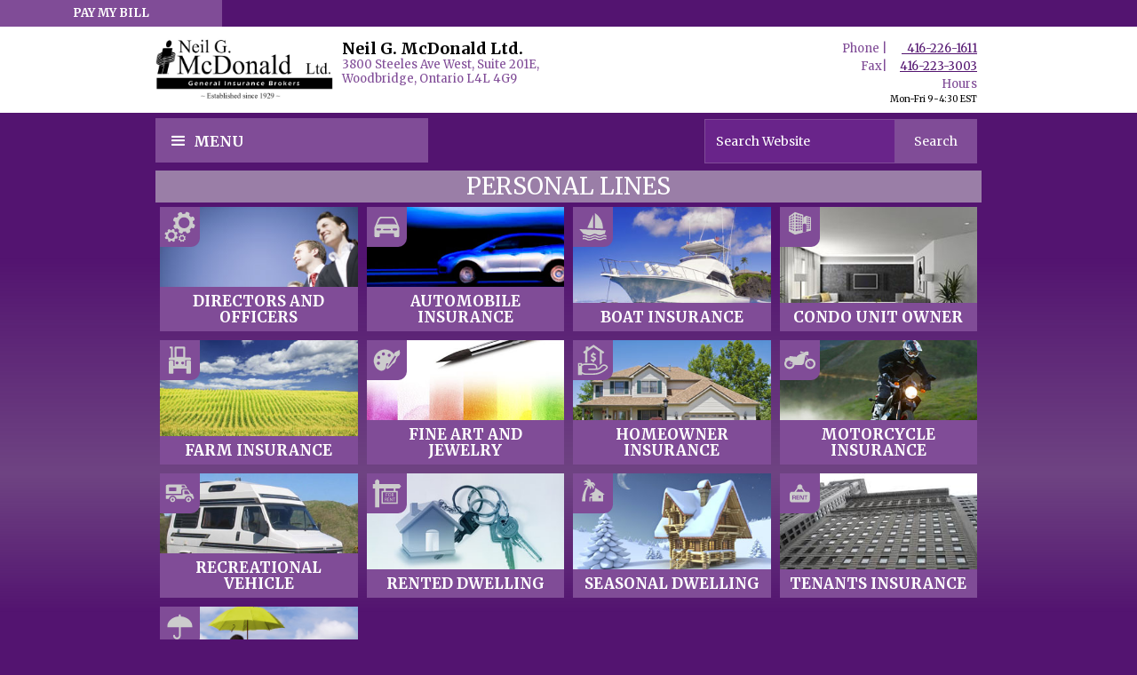

--- FILE ---
content_type: text/html
request_url: https://www.nmcdonaldins.com/products/personal-lines
body_size: 9461
content:
<!DOCTYPE html><!-- Last Published: Mon Jun 02 2025 01:57:38 GMT+0000 (Coordinated Universal Time) --><html data-wf-domain="www.nmcdonaldins.com" data-wf-page="615247ea9005aa13b9d0b35b" data-wf-site="615247ea9005aaa6f6d0b342" data-wf-collection="615247ea9005aa665ad0b3a2" data-wf-item-slug="personal-lines"><head><meta charset="utf-8"/><title>Personal Lines</title><meta content="Standard and Specialty Coverage for your automobile, Homeowners or Renters Insurance: Auto, Boat, Recreation, Motorcycle, Home Owner, Condo, Farm, Art and Jewellery, Rental, Tenant and Seasonal" name="description"/><meta content="Personal Lines" property="og:title"/><meta content="Standard and Specialty Coverage for your automobile, Homeowners or Renters Insurance: Auto, Boat, Recreation, Motorcycle, Home Owner, Condo, Farm, Art and Jewellery, Rental, Tenant and Seasonal" property="og:description"/><meta content="Personal Lines" property="twitter:title"/><meta content="Standard and Specialty Coverage for your automobile, Homeowners or Renters Insurance: Auto, Boat, Recreation, Motorcycle, Home Owner, Condo, Farm, Art and Jewellery, Rental, Tenant and Seasonal" property="twitter:description"/><meta property="og:type" content="website"/><meta content="summary_large_image" name="twitter:card"/><meta content="width=device-width, initial-scale=1" name="viewport"/><meta content="u89saHBznJ1GL7Vjaq21KXk_8RFqY_0ZtF19YTFrk9k" name="google-site-verification"/><link href="https://cdn.prod.website-files.com/615247ea9005aaa6f6d0b342/css/nmcdonaldins.webflow.shared.58a1d5996.css" rel="stylesheet" type="text/css"/><link href="https://fonts.googleapis.com" rel="preconnect"/><link href="https://fonts.gstatic.com" rel="preconnect" crossorigin="anonymous"/><script src="https://ajax.googleapis.com/ajax/libs/webfont/1.6.26/webfont.js" type="text/javascript"></script><script type="text/javascript">WebFont.load({  google: {    families: ["Merriweather:300,300italic,400,400italic,700,700italic,900,900italic","Playfair Display:regular,500,600,700,italic"]  }});</script><script type="text/javascript">!function(o,c){var n=c.documentElement,t=" w-mod-";n.className+=t+"js",("ontouchstart"in o||o.DocumentTouch&&c instanceof DocumentTouch)&&(n.className+=t+"touch")}(window,document);</script><link href="https://cdn.prod.website-files.com/615247ea9005aaa6f6d0b342/615341a670b4b8900129b54d_z-favicon.png" rel="shortcut icon" type="image/x-icon"/><link href="https://cdn.prod.website-files.com/615247ea9005aaa6f6d0b342/615341ab3140990b0472a0b3_z-webicon.png" rel="apple-touch-icon"/><link href="https://nmcdonaldins.com/products/personal-lines" rel="canonical"/><script async="" src="https://www.googletagmanager.com/gtag/js?id=UA-94017516-1"></script><script type="text/javascript">window.dataLayer = window.dataLayer || [];function gtag(){dataLayer.push(arguments);}gtag('js', new Date());gtag('config', 'UA-94017516-1', {'anonymize_ip': false});</script><script async="" src="https://www.googletagmanager.com/gtag/js?id=G-X68DXNT7C7"></script><script type="text/javascript">window.dataLayer = window.dataLayer || [];function gtag(){dataLayer.push(arguments);}gtag('set', 'developer_id.dZGVlNj', true);gtag('js', new Date());gtag('config', 'G-X68DXNT7C7');</script><script src="https://www.google.com/recaptcha/api.js" type="text/javascript"></script></head><body><div class="header0"><div class="regbar w-clearfix"><div class="social-box"><div class="addthis_horizontal_follow_toolbox"></div></div><div>Sign-In</div><a href="/pay-my-bill" data-ix="login-dropdown" class="login-toggle w-inline-block"><div class="login-heading">PAY MY BILL</div></a></div><div class="w-container"><div class="top-block w-clearfix"><div class="centerall w-clearfix"><div class="logo-address w-clearfix"><div class="address-block w-clearfix"><div class="top-logo-text">Neil G. McDonald Ltd.</div><div class="top-address-white">3800 Steeles Ave West, Suite 201E, <br/>Woodbridge, Ontario L4L 4G9</div><div class="block-absolute-bottom"></div></div><a href="/" class="logo w-inline-block"><img src="https://cdn.prod.website-files.com/615247ea9005aaa6f6d0b342/6153428a7aa4dd699cdf1151_nmcdonaldins.jpg" sizes="(max-width: 767px) 100vw, (max-width: 991px) 95vw, 939.9999389648438px" srcset="https://cdn.prod.website-files.com/615247ea9005aaa6f6d0b342/6153428a7aa4dd699cdf1151_nmcdonaldins-p-500.jpeg 500w, https://cdn.prod.website-files.com/615247ea9005aaa6f6d0b342/6153428a7aa4dd699cdf1151_nmcdonaldins-p-1080.jpeg 1080w, https://cdn.prod.website-files.com/615247ea9005aaa6f6d0b342/6153428a7aa4dd699cdf1151_nmcdonaldins.jpg 1444w" alt="" class="top-square-logo"/></a></div></div><div class="phone-wrap w-clearfix"><div id="phone1" class="phone1 w-clearfix"><div class="right-address"><div class="phone-text"> <a href="tel:416-226-1611">  416-226-1611</a><br/>   <a href="tel:416-223-3003">416-223-3003</a><br/></div></div><div class="left-address"><div>Phone |</div><div>Fax|</div></div></div><div id="phone2" class="phone2 w-clearfix"><div class="right-address"><div class="text-block-4">Hours</div><div class="tiny">Mon-Fri 9-4:30 EST</div></div><div class="left-address invisible"><div class="block"><div><div id="clock" class="design-clock">TEST</div><div id="date" class="design-clock tiny">TEST</div><div id="day" class="design-clock tiny">TEST</div></div></div></div></div></div></div></div></div><div data-collapse="all" data-animation="over-left" data-duration="400" data-easing="ease-in-quad" data-easing2="ease-in-out-cubic" role="banner" class="navbar w-nav"><div class="nav-container w-container"><nav role="navigation" class="nav-menu w-nav-menu"><div class="menu-title w-clearfix"><a href="/" class="ddlink _000 w-nav-link">Home</a><a href="/about" class="ddlink _000 w-nav-link">About</a><a href="/resources" class="ddlink _000 w-nav-link">Resources</a><a href="/ask-us" class="ddlink _000 w-nav-link">Help</a><a href="/pay-my-bill" class="ddlink _000 w-nav-link">Pay Bill</a><a href="/contact" class="ddlink _000 w-nav-link">Contact</a></div><div class="menu-title"><div data-delay="30" data-hover="false" class="aside-dropdown w-clearfix w-dropdown"><div class="aside-dropdown-toggle w-dropdown-toggle"><div class="white-text">PERSONAL LINES</div><div class="white-text w-icon-dropdown-toggle"></div></div><nav class="droplist w-dropdown-list"><div class="w-dyn-list"><div role="list" class="w-dyn-items"><div role="listitem" class="w-dyn-item"><a href="#" class="dd-link-btn w-inline-block w-condition-invisible"><h6 class="dd-link">Personal Lines</h6></a><a href="/products/personal-lines" aria-current="page" class="dd-link-btn w-inline-block w--current"><h6 class="dd-link">Personal Lines</h6></a></div><div role="listitem" class="w-dyn-item"><a href="#" class="dd-link-btn w-inline-block w-condition-invisible"><h6 class="dd-link">Life and Group</h6></a><a href="/products/life-and-group" class="dd-link-btn w-inline-block"><h6 class="dd-link">Life and Group</h6></a></div><div role="listitem" class="w-dyn-item"><a href="#" class="dd-link-btn w-inline-block w-condition-invisible"><h6 class="dd-link">One Day Event</h6></a><a href="/products/one-day-event" class="dd-link-btn w-inline-block"><h6 class="dd-link">One Day Event</h6></a></div><div role="listitem" class="w-dyn-item"><a href="#" class="dd-link-btn w-inline-block w-condition-invisible"><h6 class="dd-link">Travel Insurance</h6></a><a href="/products/travel-insurance" class="dd-link-btn w-inline-block"><h6 class="dd-link">Travel Insurance</h6></a></div></div></div></nav></div></div><div class="menu-title hide"><div data-delay="30" data-hover="false" class="aside-dropdown w-clearfix w-dropdown"><div class="aside-dropdown-toggle w-dropdown-toggle"><div class="white-text">BUSINESS LINES</div><div class="white-text w-icon-dropdown-toggle"></div></div><nav class="droplist w-dropdown-list"><div class="w-dyn-list"><div role="list" class="w-dyn-items"><div role="listitem" class="w-dyn-item"><a href="#" class="dd-link-btn w-inline-block w-condition-invisible"><h6 class="dd-link">Life and Group</h6></a><a href="/products/life-and-group" class="dd-link-btn w-inline-block"><h6 class="dd-link">Life and Group</h6></a></div><div role="listitem" class="w-dyn-item"><a href="#" class="dd-link-btn w-inline-block w-condition-invisible"><h6 class="dd-link">One Day Event</h6></a><a href="/products/one-day-event" class="dd-link-btn w-inline-block"><h6 class="dd-link">One Day Event</h6></a></div><div role="listitem" class="w-dyn-item"><a href="#" class="dd-link-btn w-inline-block w-condition-invisible"><h6 class="dd-link">Hole In One</h6></a><a href="/products/hole-in-one" class="dd-link-btn w-inline-block"><h6 class="dd-link">Hole In One</h6></a></div><div role="listitem" class="w-dyn-item"><a href="#" class="dd-link-btn w-inline-block w-condition-invisible"><h6 class="dd-link">Travel Insurance</h6></a><a href="/products/travel-insurance" class="dd-link-btn w-inline-block"><h6 class="dd-link">Travel Insurance</h6></a></div></div></div></nav></div></div><div class="menu-title"><div data-delay="30" data-hover="false" class="aside-dropdown w-clearfix w-dropdown"><div class="aside-dropdown-toggle w-dropdown-toggle"><div class="white-text">FORMS &amp; HELP</div><div class="white-text w-icon-dropdown-toggle"></div></div><nav class="droplist w-dropdown-list"><div class="w-dyn-list"><div role="list" class="w-dyn-items"><div role="listitem" class="w-dyn-item"><a href="https://nmcdonaldins.com/contact" class="dd-link-btn w-inline-block"><h6 class="dd-link">Contact Us</h6></a><a href="/products/contact-us" class="dd-link-btn w-inline-block w-condition-invisible"><h6 class="dd-link">Contact Us</h6></a></div><div role="listitem" class="w-dyn-item"><a href="https://nmcdonaldins.com/pay-my-bill" class="dd-link-btn w-inline-block"><h6 class="dd-link">Make Payment</h6></a><a href="/products/paymybill" class="dd-link-btn w-inline-block w-condition-invisible"><h6 class="dd-link">Make Payment</h6></a></div><div role="listitem" class="w-dyn-item"><a href="https://nmcdonaldins.com/file-a-claim" class="dd-link-btn w-inline-block"><h6 class="dd-link">File a Claim</h6></a><a href="/products/file-a-claim" class="dd-link-btn w-inline-block w-condition-invisible"><h6 class="dd-link">File a Claim</h6></a></div><div role="listitem" class="w-dyn-item"><a href="#" class="dd-link-btn w-inline-block w-condition-invisible"><h6 class="dd-link">Policy Change</h6></a><a href="/products/policy-changes" class="dd-link-btn w-inline-block"><h6 class="dd-link">Policy Change</h6></a></div><div role="listitem" class="w-dyn-item"><a href="https://nmcdonaldins.com/resources" class="dd-link-btn w-inline-block"><h6 class="dd-link">Resources</h6></a><a href="/products/resources" class="dd-link-btn w-inline-block w-condition-invisible"><h6 class="dd-link">Resources</h6></a></div></div></div></nav></div></div><div class="phone-info-aside w-clearfix"><div class="phone-wrap w-clearfix"><div class="right-address side"><a href="tel:416-226-1611" class="w-inline-block"><div>416-226-1611</div><div>416-223-3003</div></a></div><div class="left-address side"><div>Phone |<br/>Fax|</div></div></div></div><div class="menu-title"></div><div class="menu-title"></div></nav><div id="Open-Navigation" class="menu-button certificate w-clearfix w-nav-button"><div class="menu-icon w-icon-nav-menu"></div><div class="start-here white-text">MENU</div></div><div class="certfificate-button w-clearfix"><a href="/un-used-pages/request-certificate-form" class="certificate-link">CERTIFICATE<br/>REQUEST</a></div><form action="/search" class="search-wrapper w-form"><div class="search-form w-clearfix"><input class="search-input w-input" maxlength="256" name="query" placeholder="Search Website" type="search" id="search" required=""/><input type="submit" class="search-submit w-button" value="Search"/></div></form><a href="#" class="nav-logo w-inline-block w-clearfix"><img src="https://cdn.prod.website-files.com/615247ea9005aaa6f6d0b342/615247ea9005aa6d57d0b37c_CLOVER_LOGO_box.svg" alt="" class="logo"/></a></div></div><div class="fp-select"><div class="container w-container"><div class="dd-wrap w-clearfix"><div class="fp-dropdown"><div data-ix="toggle" class="dd-open"><div class="fp-ddtoggle"><div class="dd-toggle-text">PERSONAL</div><div class="dd-icon w-icon-dropdown-toggle"></div></div><div class="dd-box"><div class="w-dyn-list"><div role="list" class="w-dyn-items"><div role="listitem" class="dd-link w-dyn-item"><div class="dd-link-open" data-ix="toggle2"><a href="#" class="dd-link-btn w-inline-block w-clearfix w-condition-invisible"><div class="dd-link-icon"><img alt="" width="35" height="35" src="https://cdn.prod.website-files.com/615247ea9005aa1c5cd0b348/615247ea9005aaa880d0b499_personal20.svg"/></div><div class="dd-link-btn-txt"><div class="all-caps">Personal Lines</div></div></a><a href="/products/personal-lines" aria-current="page" class="dd-link-btn w-inline-block w-clearfix w--current"><div class="dd-link-icon"><img alt="" width="35" height="35" src="https://cdn.prod.website-files.com/615247ea9005aa1c5cd0b348/615247ea9005aaa880d0b499_personal20.svg"/></div><div class="dd-link-btn-txt"><div class="all-caps">Personal Lines</div></div></a><a href="#" class="w-inline-block w-condition-invisible"><div class="dd-link-info w-clearfix"><div class="dd-link-info-image"><img src="https://cdn.prod.website-files.com/615247ea9005aa1c5cd0b348/615247ea9005aa7fb4d0b441_insuranceSmall.jpg" alt=""/></div><div class="dd-link-info-txt"><p>Standard and Specialty Coverage for your automobile, Homeowners or Renters Insurance</p></div></div></a><a href="/products/personal-lines" aria-current="page" class="w-inline-block w--current"><div class="dd-link-info w-clearfix"><div class="dd-link-info-image"><img src="https://cdn.prod.website-files.com/615247ea9005aa1c5cd0b348/615247ea9005aa7fb4d0b441_insuranceSmall.jpg" alt=""/></div><div class="dd-link-info-txt"><p>Standard and Specialty Coverage for your automobile, Homeowners or Renters Insurance</p></div></div></a></div></div><div role="listitem" class="dd-link w-dyn-item"><div class="dd-link-open" data-ix="toggle2"><a href="#" class="dd-link-btn w-inline-block w-clearfix w-condition-invisible"><div class="dd-link-icon"><img alt="" width="35" height="35" src="https://cdn.prod.website-files.com/615247ea9005aa1c5cd0b348/615247ea9005aa8b90d0b486_life-group.svg"/></div><div class="dd-link-btn-txt"><div class="all-caps">Life and Group</div></div></a><a href="/products/life-and-group" class="dd-link-btn w-inline-block w-clearfix"><div class="dd-link-icon"><img alt="" width="35" height="35" src="https://cdn.prod.website-files.com/615247ea9005aa1c5cd0b348/615247ea9005aa8b90d0b486_life-group.svg"/></div><div class="dd-link-btn-txt"><div class="all-caps">Life and Group</div></div></a><a href="#" class="w-inline-block w-condition-invisible"><div class="dd-link-info w-clearfix"><div class="dd-link-info-image"><img src="https://cdn.prod.website-files.com/615247ea9005aa1c5cd0b348/615247ea9005aa37bed0b475_life-group.jpg" alt=""/></div><div class="dd-link-info-txt"><p>Key, Term and Mortgage Life + Illness and Group Employee Benefit Package</p></div></div></a><a href="/products/life-and-group" class="w-inline-block"><div class="dd-link-info w-clearfix"><div class="dd-link-info-image"><img src="https://cdn.prod.website-files.com/615247ea9005aa1c5cd0b348/615247ea9005aa37bed0b475_life-group.jpg" alt=""/></div><div class="dd-link-info-txt"><p>Key, Term and Mortgage Life + Illness and Group Employee Benefit Package</p></div></div></a></div></div><div role="listitem" class="dd-link w-dyn-item"><div class="dd-link-open" data-ix="toggle2"><a href="#" class="dd-link-btn w-inline-block w-clearfix w-condition-invisible"><div class="dd-link-icon"><img alt="" width="35" height="35" src="https://cdn.prod.website-files.com/615247ea9005aa1c5cd0b348/615247ea9005aa1a91d0b84e_calendar.svg"/></div><div class="dd-link-btn-txt"><div class="all-caps">One Day Event</div></div></a><a href="/products/one-day-event" class="dd-link-btn w-inline-block w-clearfix"><div class="dd-link-icon"><img alt="" width="35" height="35" src="https://cdn.prod.website-files.com/615247ea9005aa1c5cd0b348/615247ea9005aa1a91d0b84e_calendar.svg"/></div><div class="dd-link-btn-txt"><div class="all-caps">One Day Event</div></div></a><a href="#" class="w-inline-block w-condition-invisible"><div class="dd-link-info w-clearfix"><div class="dd-link-info-image"><img src="https://cdn.prod.website-files.com/615247ea9005aa1c5cd0b348/615247ea9005aa65d7d0b84f_one-night.jpg" alt=""/></div><div class="dd-link-info-txt"><p>Application - Coverage for events of all types to the public</p></div></div></a><a href="/products/one-day-event" class="w-inline-block"><div class="dd-link-info w-clearfix"><div class="dd-link-info-image"><img src="https://cdn.prod.website-files.com/615247ea9005aa1c5cd0b348/615247ea9005aa65d7d0b84f_one-night.jpg" alt=""/></div><div class="dd-link-info-txt"><p>Application - Coverage for events of all types to the public</p></div></div></a></div></div><div role="listitem" class="dd-link w-dyn-item"><div class="dd-link-open" data-ix="toggle2"><a href="#" class="dd-link-btn w-inline-block w-clearfix w-condition-invisible"><div class="dd-link-icon"><img alt="" width="35" height="35" src="https://cdn.prod.website-files.com/615247ea9005aa1c5cd0b348/615247ea9005aa687ad0b494_aircraft20.svg"/></div><div class="dd-link-btn-txt"><div class="all-caps">Travel Insurance</div></div></a><a href="/products/travel-insurance" class="dd-link-btn w-inline-block w-clearfix"><div class="dd-link-icon"><img alt="" width="35" height="35" src="https://cdn.prod.website-files.com/615247ea9005aa1c5cd0b348/615247ea9005aa687ad0b494_aircraft20.svg"/></div><div class="dd-link-btn-txt"><div class="all-caps">Travel Insurance</div></div></a><a href="#" class="w-inline-block w-condition-invisible"><div class="dd-link-info w-clearfix"><div class="dd-link-info-image"><img src="https://cdn.prod.website-files.com/615247ea9005aa1c5cd0b348/615247ea9005aa5be0d0b495_boat.jpg" alt=""/></div><div class="dd-link-info-txt"><p>Your Medical Expenses, Lost Luggage, Trip Cancellation</p></div></div></a><a href="/products/travel-insurance" class="w-inline-block"><div class="dd-link-info w-clearfix"><div class="dd-link-info-image"><img src="https://cdn.prod.website-files.com/615247ea9005aa1c5cd0b348/615247ea9005aa5be0d0b495_boat.jpg" alt=""/></div><div class="dd-link-info-txt"><p>Your Medical Expenses, Lost Luggage, Trip Cancellation</p></div></div></a></div></div></div></div></div></div></div><div class="fp-dropdown"><div data-ix="toggle" class="dd-open z-100"><div data-ix="toggle" class="fp-ddtoggle"><div class="dd-toggle-text">BUSINESS</div><div class="dd-icon w-icon-dropdown-toggle"></div></div><div class="dd-box"><div class="w-dyn-list"><div role="list" class="w-dyn-items"><div role="listitem" class="dd-link w-dyn-item"><div class="dd-link-open" data-ix="toggle2"><a href="#" class="dd-link-btn w-inline-block w-clearfix w-condition-invisible"><div class="dd-link-icon"><img alt="" width="35" height="35" src="https://cdn.prod.website-files.com/615247ea9005aa1c5cd0b348/615247ea9005aa8b90d0b486_life-group.svg"/></div><div class="dd-link-btn-txt"><div class="all-caps">Life and Group</div></div></a><a href="/products/life-and-group" class="dd-link-btn w-inline-block w-clearfix"><div class="dd-link-icon"><img alt="" width="35" height="35" src="https://cdn.prod.website-files.com/615247ea9005aa1c5cd0b348/615247ea9005aa8b90d0b486_life-group.svg"/></div><div class="dd-link-btn-txt"><div class="all-caps">Life and Group</div></div></a><a href="#" class="w-inline-block w-condition-invisible"><div class="dd-link-info w-clearfix"><div class="dd-link-info-image"><img src="https://cdn.prod.website-files.com/615247ea9005aa1c5cd0b348/615247ea9005aa37bed0b475_life-group.jpg" alt=""/></div><div class="dd-link-info-txt"><p>Key, Term and Mortgage Life + Illness and Group Employee Benefit Package</p></div></div></a><a href="/products/life-and-group" class="w-inline-block"><div class="dd-link-info w-clearfix"><div class="dd-link-info-image"><img src="https://cdn.prod.website-files.com/615247ea9005aa1c5cd0b348/615247ea9005aa37bed0b475_life-group.jpg" alt=""/></div><div class="dd-link-info-txt"><p>Key, Term and Mortgage Life + Illness and Group Employee Benefit Package</p></div></div></a></div></div><div role="listitem" class="dd-link w-dyn-item"><div class="dd-link-open" data-ix="toggle2"><a href="#" class="dd-link-btn w-inline-block w-clearfix w-condition-invisible"><div class="dd-link-icon"><img alt="" width="35" height="35" src="https://cdn.prod.website-files.com/615247ea9005aa1c5cd0b348/615247ea9005aa1a91d0b84e_calendar.svg"/></div><div class="dd-link-btn-txt"><div class="all-caps">One Day Event</div></div></a><a href="/products/one-day-event" class="dd-link-btn w-inline-block w-clearfix"><div class="dd-link-icon"><img alt="" width="35" height="35" src="https://cdn.prod.website-files.com/615247ea9005aa1c5cd0b348/615247ea9005aa1a91d0b84e_calendar.svg"/></div><div class="dd-link-btn-txt"><div class="all-caps">One Day Event</div></div></a><a href="#" class="w-inline-block w-condition-invisible"><div class="dd-link-info w-clearfix"><div class="dd-link-info-image"><img src="https://cdn.prod.website-files.com/615247ea9005aa1c5cd0b348/615247ea9005aa65d7d0b84f_one-night.jpg" alt=""/></div><div class="dd-link-info-txt"><p>Application - Coverage for events of all types to the public</p></div></div></a><a href="/products/one-day-event" class="w-inline-block"><div class="dd-link-info w-clearfix"><div class="dd-link-info-image"><img src="https://cdn.prod.website-files.com/615247ea9005aa1c5cd0b348/615247ea9005aa65d7d0b84f_one-night.jpg" alt=""/></div><div class="dd-link-info-txt"><p>Application - Coverage for events of all types to the public</p></div></div></a></div></div><div role="listitem" class="dd-link w-dyn-item"><div class="dd-link-open" data-ix="toggle2"><a href="#" class="dd-link-btn w-inline-block w-clearfix w-condition-invisible"><div class="dd-link-icon"><img alt="" width="35" height="35" src="https://cdn.prod.website-files.com/615247ea9005aa1c5cd0b348/615247ea9005aa387cd0b49c_hole-in-one.svg"/></div><div class="dd-link-btn-txt"><div class="all-caps">Hole In One</div></div></a><a href="/products/hole-in-one" class="dd-link-btn w-inline-block w-clearfix"><div class="dd-link-icon"><img alt="" width="35" height="35" src="https://cdn.prod.website-files.com/615247ea9005aa1c5cd0b348/615247ea9005aa387cd0b49c_hole-in-one.svg"/></div><div class="dd-link-btn-txt"><div class="all-caps">Hole In One</div></div></a><a href="#" class="w-inline-block w-condition-invisible"><div class="dd-link-info w-clearfix"><div class="dd-link-info-image"><img src="https://cdn.prod.website-files.com/615247ea9005aa1c5cd0b348/615247ea9005aa7523d0b49b_shutterstock_35287354.jpg" alt=""/></div><div class="dd-link-info-txt"><p>Your Golf Tournament as Host or Sponsor</p></div></div></a><a href="/products/hole-in-one" class="w-inline-block"><div class="dd-link-info w-clearfix"><div class="dd-link-info-image"><img src="https://cdn.prod.website-files.com/615247ea9005aa1c5cd0b348/615247ea9005aa7523d0b49b_shutterstock_35287354.jpg" alt=""/></div><div class="dd-link-info-txt"><p>Your Golf Tournament as Host or Sponsor</p></div></div></a></div></div><div role="listitem" class="dd-link w-dyn-item"><div class="dd-link-open" data-ix="toggle2"><a href="#" class="dd-link-btn w-inline-block w-clearfix w-condition-invisible"><div class="dd-link-icon"><img alt="" width="35" height="35" src="https://cdn.prod.website-files.com/615247ea9005aa1c5cd0b348/615247ea9005aa687ad0b494_aircraft20.svg"/></div><div class="dd-link-btn-txt"><div class="all-caps">Travel Insurance</div></div></a><a href="/products/travel-insurance" class="dd-link-btn w-inline-block w-clearfix"><div class="dd-link-icon"><img alt="" width="35" height="35" src="https://cdn.prod.website-files.com/615247ea9005aa1c5cd0b348/615247ea9005aa687ad0b494_aircraft20.svg"/></div><div class="dd-link-btn-txt"><div class="all-caps">Travel Insurance</div></div></a><a href="#" class="w-inline-block w-condition-invisible"><div class="dd-link-info w-clearfix"><div class="dd-link-info-image"><img src="https://cdn.prod.website-files.com/615247ea9005aa1c5cd0b348/615247ea9005aa5be0d0b495_boat.jpg" alt=""/></div><div class="dd-link-info-txt"><p>Your Medical Expenses, Lost Luggage, Trip Cancellation</p></div></div></a><a href="/products/travel-insurance" class="w-inline-block"><div class="dd-link-info w-clearfix"><div class="dd-link-info-image"><img src="https://cdn.prod.website-files.com/615247ea9005aa1c5cd0b348/615247ea9005aa5be0d0b495_boat.jpg" alt=""/></div><div class="dd-link-info-txt"><p>Your Medical Expenses, Lost Luggage, Trip Cancellation</p></div></div></a></div></div></div></div></div></div></div><div class="fp-dropdown"><div data-ix="toggle" class="dd-open z-200"><div data-ix="toggle" class="fp-ddtoggle"><div class="dd-toggle-text">FORMS &amp; HELP</div><div class="dd-icon w-icon-dropdown-toggle"></div></div><div class="dd-box"><div class="w-dyn-list"><div role="list" class="w-dyn-items"><div role="listitem" class="dd-link w-dyn-item"><div class="dd-link-open" data-ix="toggle2"><a href="https://nmcdonaldins.com/contact" class="dd-link-btn w-inline-block w-clearfix"><div class="dd-link-icon"><img alt="" width="35" height="35" src="https://cdn.prod.website-files.com/615247ea9005aa1c5cd0b348/615247ea9005aac166d0b869_call370-20.svg"/></div><div class="dd-link-btn-txt all-caps"><div>Contact Us</div></div></a><a href="/products/contact-us" class="dd-link-btn w-inline-block w-clearfix w-condition-invisible"><div class="dd-link-icon"><img alt="" width="35" height="35" src="https://cdn.prod.website-files.com/615247ea9005aa1c5cd0b348/615247ea9005aac166d0b869_call370-20.svg"/></div><div class="dd-link-btn-txt all-caps"><div>Contact Us</div></div></a><a href="https://nmcdonaldins.com/contact" class="w-inline-block"><div class="dd-link-info w-clearfix"><div class="dd-link-info-image"><img src="https://cdn.prod.website-files.com/615247ea9005aa1c5cd0b348/615247ea9005aa0ad8d0b86a_5041005652_c85b48fa6b.jpg" alt=""/></div><div class="dd-link-info-txt"><p>Contact Details, form, email, address, phone, fax and hours</p></div></div></a><a href="/products/contact-us" class="w-inline-block w-condition-invisible"><div class="dd-link-info w-clearfix"><div class="dd-link-info-image"><img src="https://cdn.prod.website-files.com/615247ea9005aa1c5cd0b348/615247ea9005aa0ad8d0b86a_5041005652_c85b48fa6b.jpg" alt=""/></div><div class="dd-link-info-txt"><p>Contact Details, form, email, address, phone, fax and hours</p></div></div></a></div></div><div role="listitem" class="dd-link w-dyn-item"><div class="dd-link-open" data-ix="toggle2"><a href="https://nmcdonaldins.com/pay-my-bill" class="dd-link-btn w-inline-block w-clearfix"><div class="dd-link-icon"><img alt="" width="35" height="35" src="https://cdn.prod.website-files.com/615247ea9005aa1c5cd0b348/615247ea9005aa280ed0b850_credit31-20.svg"/></div><div class="dd-link-btn-txt all-caps"><div>Make Payment</div></div></a><a href="/products/paymybill" class="dd-link-btn w-inline-block w-clearfix w-condition-invisible"><div class="dd-link-icon"><img alt="" width="35" height="35" src="https://cdn.prod.website-files.com/615247ea9005aa1c5cd0b348/615247ea9005aa280ed0b850_credit31-20.svg"/></div><div class="dd-link-btn-txt all-caps"><div>Make Payment</div></div></a><a href="https://nmcdonaldins.com/pay-my-bill" class="w-inline-block"><div class="dd-link-info w-clearfix"><div class="dd-link-info-image"><img src="https://cdn.prod.website-files.com/615247ea9005aa1c5cd0b348/615247ea9005aa7e4fd0b427_estimate.jpg" alt=""/></div><div class="dd-link-info-txt"><p>Make Payment Online</p></div></div></a><a href="/products/paymybill" class="w-inline-block w-condition-invisible"><div class="dd-link-info w-clearfix"><div class="dd-link-info-image"><img src="https://cdn.prod.website-files.com/615247ea9005aa1c5cd0b348/615247ea9005aa7e4fd0b427_estimate.jpg" alt=""/></div><div class="dd-link-info-txt"><p>Make Payment Online</p></div></div></a></div></div><div role="listitem" class="dd-link w-dyn-item"><div class="dd-link-open" data-ix="toggle2"><a href="https://nmcdonaldins.com/file-a-claim" class="dd-link-btn w-inline-block w-clearfix"><div class="dd-link-icon"><img alt="" width="35" height="35" src="https://cdn.prod.website-files.com/615247ea9005aa1c5cd0b348/615247ea9005aa0199d0b416_000form.svg"/></div><div class="dd-link-btn-txt all-caps"><div>File a Claim</div></div></a><a href="/products/file-a-claim" class="dd-link-btn w-inline-block w-clearfix w-condition-invisible"><div class="dd-link-icon"><img alt="" width="35" height="35" src="https://cdn.prod.website-files.com/615247ea9005aa1c5cd0b348/615247ea9005aa0199d0b416_000form.svg"/></div><div class="dd-link-btn-txt all-caps"><div>File a Claim</div></div></a><a href="https://nmcdonaldins.com/file-a-claim" class="w-inline-block"><div class="dd-link-info w-clearfix"><div class="dd-link-info-image"><img src="https://cdn.prod.website-files.com/615247ea9005aa1c5cd0b348/615247ea9005aa2100d0b85c_a-file-cabinet.jpg" alt=""/></div><div class="dd-link-info-txt"><p>file a claim</p></div></div></a><a href="/products/file-a-claim" class="w-inline-block w-condition-invisible"><div class="dd-link-info w-clearfix"><div class="dd-link-info-image"><img src="https://cdn.prod.website-files.com/615247ea9005aa1c5cd0b348/615247ea9005aa2100d0b85c_a-file-cabinet.jpg" alt=""/></div><div class="dd-link-info-txt"><p>file a claim</p></div></div></a></div></div><div role="listitem" class="dd-link w-dyn-item"><div class="dd-link-open" data-ix="toggle2"><a href="#" class="dd-link-btn w-inline-block w-clearfix w-condition-invisible"><div class="dd-link-icon"><img alt="" width="35" height="35" src="https://cdn.prod.website-files.com/615247ea9005aa1c5cd0b348/615247ea9005aa7ea9d0b648_pen810-20.svg"/></div><div class="dd-link-btn-txt all-caps"><div>Policy Change</div></div></a><a href="/products/policy-changes" class="dd-link-btn w-inline-block w-clearfix"><div class="dd-link-icon"><img alt="" width="35" height="35" src="https://cdn.prod.website-files.com/615247ea9005aa1c5cd0b348/615247ea9005aa7ea9d0b648_pen810-20.svg"/></div><div class="dd-link-btn-txt all-caps"><div>Policy Change</div></div></a><a href="#" class="w-inline-block w-condition-invisible"><div class="dd-link-info w-clearfix"><div class="dd-link-info-image"><img src="https://cdn.prod.website-files.com/615247ea9005aa1c5cd0b348/615247ea9005aae49fd0b6f2_policy-change.jpg" alt=""/></div><div class="dd-link-info-txt"><p>change your policy information</p></div></div></a><a href="/products/policy-changes" class="w-inline-block"><div class="dd-link-info w-clearfix"><div class="dd-link-info-image"><img src="https://cdn.prod.website-files.com/615247ea9005aa1c5cd0b348/615247ea9005aae49fd0b6f2_policy-change.jpg" alt=""/></div><div class="dd-link-info-txt"><p>change your policy information</p></div></div></a></div></div><div role="listitem" class="dd-link w-dyn-item"><div class="dd-link-open" data-ix="toggle2"><a href="https://nmcdonaldins.com/resources" class="dd-link-btn w-inline-block w-clearfix"><div class="dd-link-icon"><img alt="" width="35" height="35" src="https://cdn.prod.website-files.com/615247ea9005aa1c5cd0b348/615247ea9005aa8ce9d0b66e_reading230-20.svg"/></div><div class="dd-link-btn-txt all-caps"><div>Resources</div></div></a><a href="/products/resources" class="dd-link-btn w-inline-block w-clearfix w-condition-invisible"><div class="dd-link-icon"><img alt="" width="35" height="35" src="https://cdn.prod.website-files.com/615247ea9005aa1c5cd0b348/615247ea9005aa8ce9d0b66e_reading230-20.svg"/></div><div class="dd-link-btn-txt all-caps"><div>Resources</div></div></a><a href="https://nmcdonaldins.com/resources" class="w-inline-block"><div class="dd-link-info w-clearfix"><div class="dd-link-info-image"><img src="https://cdn.prod.website-files.com/615247ea9005aa1c5cd0b348/615247ea9005aac18fd0b681_resources.jpg" alt=""/></div><div class="dd-link-info-txt"><p>Tips, Glossary and useful links and publications.</p></div></div></a><a href="/products/resources" class="w-inline-block w-condition-invisible"><div class="dd-link-info w-clearfix"><div class="dd-link-info-image"><img src="https://cdn.prod.website-files.com/615247ea9005aa1c5cd0b348/615247ea9005aac18fd0b681_resources.jpg" alt=""/></div><div class="dd-link-info-txt"><p>Tips, Glossary and useful links and publications.</p></div></div></a></div></div></div></div></div></div></div></div></div></div><div id="form-section" class="w-condition-invisible w-container"><div class="page-top padboth5"><h1 class="pagetop">Personal Lines</h1><div class="page-icon"><img src="https://cdn.prod.website-files.com/615247ea9005aa1c5cd0b348/615247ea9005aaa880d0b499_personal20.svg" loading="lazy" alt="" class="image-2"/></div><div data-duration-in="300" data-duration-out="100" data-current="Tab 2" data-easing="ease" class="tabs w-tabs"><div class="tab-menu w-tab-menu"><a data-w-tab="Tab 1" class="tab-link w-inline-block w-tab-link"><div class="tab-text">INFORMATION</div></a><a data-w-tab="Tab 2" class="tab-link w-inline-block w-tab-link w--current"><div class="tab-text">ONLINE FORM</div></a></div><div class="tabs-all w-tab-content"><div data-w-tab="Tab 1" class="tpanel w-tab-pane"><div><h1>INFORMATION</h1><div class="w-richtext"><h1>PERSONAL LINES</h1><p>*All Optional Items and Discounts Vary by Carrier. Please contact our office to see if you qualify for these items.</p><h5>Personal Services</h5><p>Home Owners, Condominiums, Tenants, Seasonal, Automobile, Watercraft, Recreational Vehicles, Jewelry, Fine Arts &amp; Antiques, Umbrella, Personal Directors &amp; Officers</p><p> </p><h5>V.I.P. Service</h5><p>With companies controlling expenses, recent trends in the market have been to streamline processes by reducing service and decreasing processing costs for home and car insurance clients, but our V.I.P. clients have the right to appreciate better quality of service as well as better products to suit their needs and lifestyles.</p><p>We work with markets that offer superior products so we can provide as little or as much coverage as required by our clients.From basic coverage to specialty products that suit higher net worth clients, we tailor policies to suit each individual need.</p><p> </p><p><strong>Residence features already include higher values for:</strong></p><ul role="list"><li>Blanket Jewelry Limits</li><li>Business Property</li><li>Identity Theft</li><li>Furs and Collectibles</li><li>Animals, Birds and Fish</li><li>Philatelic Property (Stamps)</li><li>Numismatic Property (Coins)</li><li>Detached Buildings</li><li>Additional Living Expenses</li><li>Property at Another Premises</li></ul><p> </p><h5>V.I.P. Clients have V.I.P. Lifestyles!</h5><p>Larger Homes, Larger Collections, Pools, Boats, Ski-Doos, Chalets, positions on Boards or Committees, Community Involvement, etc. these have a greater exposure and our products can address these needs.</p><p> </p><h5>Superior Capabilities</h5><p><strong>We look forward to having the opportunity to show our superior capabilities in the areas of personal insurance:</strong></p><ul role="list"><li>Scheduled Jewelry</li><li>Individual Directors and Officers</li><li>Home Based Businesses</li><li>Marine</li><li>Personal Umbrella</li><li>Legal Expense</li><li>Identity Theft</li></ul><p>‍</p></div><div class="w-condition-invisible w-richtext"><p>Sorry there is no information for this product at the moment. Please use the HELP tab above.<br/>And someone will reply to your email request or you can <a href="/contact">Contact Us</a>.</p></div></div></div><div data-w-tab="Tab 2" id="refreshme" data-ix="refreshme" class="tpanel form-background w-tab-pane w--tab-active"><div class="warning"><div class="warning-white-text">SORRY : This online form is currently unavailable, PLEASE SELECT HELP TAB ABOVE</div></div><div><h1>ONLINE FORM</h1><div class="text-block-3">To save form progress on long forms and/or to return later click save button at bottom right.</div><div class="w-condition-invisible w-embed w-script"><div class="cognito">
<script src="https://www.cognitoforms.com/s/wZ3AAHrqHE-oNuZjWM7wKA"></script>
<script>Cognito.load("forms", { id: "" });</script>
</div></div></div><div class="w-condition-invisible w-embed w-script"><a name="form" id="formAnchor"></a>
<script src="https://fs30.formsite.com/include/form/embedManager.js?"></script>
<script>
EmbedManager.embed({
	key: "https://fs30.formsite.com/res/showFormEmbed?EParam=iGs2D6QRb6ITsj5KUsvXMV9zTwGexv54FzpUCZwnDno&",
	width: "100%",
	showFormLogin: false
});
</script></div></div></div></div></div></div><div id="form-section" class="w-container"><div class="page0"><h1 class="h1-section">Personal Lines</h1><div><div class="w-dyn-list"><div role="list" class="w-clearfix w-dyn-items"><div role="listitem" class="widget w-dyn-item"><a href="/products/director-and-officers" class="tag w-inline-block"><div class="tag-front w-clearfix"><div class="tag-image"><img src="https://cdn.prod.website-files.com/615247ea9005aa1c5cd0b348/615247ea9005aa677bd0b85e_officer-director.jpg" loading="lazy" alt="F- Personal - Director and Officers" class="tab-img"/></div><div class="tag-icon"><img src="https://cdn.prod.website-files.com/615247ea9005aa1c5cd0b348/615247ea9005aa5bc4d0b85d_three1150-20.svg" loading="lazy" alt="" class="tag-ico-img"/></div><div class="tag-headline"><h2 class="h2tab">Directors and Officers</h2></div></div><div class="tag-back" data-ix="tag-info"><div class="tag-tag"><div>Directors, Officers, Board Members are all potentially liable in regard to public and private companies. Make sure you are covered!</div></div></div></a></div><div role="listitem" class="widget w-dyn-item"><a href="/products/automobile-insurance" class="tag w-inline-block"><div class="tag-front w-clearfix"><div class="tag-image"><img src="https://cdn.prod.website-files.com/615247ea9005aa1c5cd0b348/615247ea9005aa18b6d0b84d_auto-insurance.jpg" loading="lazy" alt="F- Personal - Auto" class="tab-img"/></div><div class="tag-icon"><img src="https://cdn.prod.website-files.com/615247ea9005aa1c5cd0b348/615247ea9005aac0f6d0b84c_car80-20.svg" loading="lazy" alt="" class="tag-ico-img"/></div><div class="tag-headline"><h2 class="h2tab">Automobile Insurance</h2></div></div><div class="tag-back" data-ix="tag-info"><div class="tag-tag"><div>Comprehensive auto coverage for everyone in your family</div></div></div></a></div><div role="listitem" class="widget w-dyn-item"><a href="/products/boat-insurance" class="tag w-inline-block"><div class="tag-front w-clearfix"><div class="tag-image"><img src="https://cdn.prod.website-files.com/615247ea9005aa1c5cd0b348/615247ea9005aa5be0d0b495_boat.jpg" loading="lazy" alt="F- Personal - Boat" class="tab-img"/></div><div class="tag-icon"><img src="https://cdn.prod.website-files.com/615247ea9005aa1c5cd0b348/615247ea9005aa2678d0b7e5_boat380-20.svg" loading="lazy" alt="" class="tag-ico-img"/></div><div class="tag-headline"><h2 class="h2tab">Boat Insurance</h2></div></div><div class="tag-back" data-ix="tag-info"><div class="tag-tag"><div>Insurance for owning and operating your boat, it&#x27;s motor, the trailer and more!</div></div></div></a></div><div role="listitem" class="widget w-dyn-item"><a href="/products/condo-owner" class="tag w-inline-block"><div class="tag-front w-clearfix"><div class="tag-image"><img src="https://cdn.prod.website-files.com/615247ea9005aa1c5cd0b348/615247ea9005aa7249d0b84b_condo.jpg" loading="lazy" alt="F- Personal - Condo Owner" class="tab-img"/></div><div class="tag-icon"><img src="https://cdn.prod.website-files.com/615247ea9005aa1c5cd0b348/615247ea9005aa7eecd0b84a_building860-20.svg" loading="lazy" alt="" class="tag-ico-img"/></div><div class="tag-headline"><h2 class="h2tab">Condo Unit Owner</h2></div></div><div class="tag-back" data-ix="tag-info"><div class="tag-tag"><div>Personal property and liability which is not covered under the condo corporation’s insurance policy</div></div></div></a></div><div role="listitem" class="widget w-dyn-item"><a href="/products/farm" class="tag w-inline-block"><div class="tag-front w-clearfix"><div class="tag-image"><img src="https://cdn.prod.website-files.com/615247ea9005aa1c5cd0b348/615247ea9005aa33a6d0b83a_farm.jpg" loading="lazy" alt="F- Personal - Farm" class="tab-img"/></div><div class="tag-icon"><img src="https://cdn.prod.website-files.com/615247ea9005aa1c5cd0b348/615247ea9005aa7077d0b818_tractor50-20.svg" loading="lazy" alt="" class="tag-ico-img"/></div><div class="tag-headline"><h2 class="h2tab">Farm Insurance</h2></div></div><div class="tag-back" data-ix="tag-info"><div class="tag-tag"><div>General Liability, Buildings / Machinery, Loss of Income, Livestock, Agricultural products and equipment </div></div></div></a></div><div role="listitem" class="widget w-dyn-item"><a href="/products/fine-art-and-jewelry" class="tag w-inline-block"><div class="tag-front w-clearfix"><div class="tag-image"><img src="https://cdn.prod.website-files.com/615247ea9005aa1c5cd0b348/615247ea9005aa4c3bd0b3e7_fine-art-jewelry.jpg" loading="lazy" alt="F- Personal - Fine Art and Jewelry" class="tab-img"/></div><div class="tag-icon"><img src="https://cdn.prod.website-files.com/615247ea9005aa1c5cd0b348/615247ea9005aa7c14d0b3f8_paint40-20.svg" loading="lazy" alt="" class="tag-ico-img"/></div><div class="tag-headline"><h2 class="h2tab">Fine Art and Jewelry</h2></div></div><div class="tag-back" data-ix="tag-info"><div class="tag-tag"><div>Personal collections, valuables, antiques and jewelry</div></div></div></a></div><div role="listitem" class="widget w-dyn-item"><a href="/products/home-owner" class="tag w-inline-block"><div class="tag-front w-clearfix"><div class="tag-image"><img src="https://cdn.prod.website-files.com/615247ea9005aa1c5cd0b348/615247ea9005aaecb7d0b807_home.jpg" loading="lazy" alt="F- Personal - Home Owner" class="tab-img"/></div><div class="tag-icon"><img src="https://cdn.prod.website-files.com/615247ea9005aa1c5cd0b348/615247ea9005aa73b8d0b7f6_house1210-20.svg" loading="lazy" alt="" class="tag-ico-img"/></div><div class="tag-headline"><h2 class="h2tab">Homeowner Insurance</h2></div></div><div class="tag-back" data-ix="tag-info"><div class="tag-tag"><div>Protection for your home and personal belongings and coverage against liability claims. Theft, Damage and Special Perils etc. </div></div></div></a></div><div role="listitem" class="widget w-dyn-item"><a href="/products/motorcycle" class="tag w-inline-block"><div class="tag-front w-clearfix"><div class="tag-image"><img src="https://cdn.prod.website-files.com/615247ea9005aa1c5cd0b348/615247ea9005aa8904d0b7d4_motorcycle2.jpg" loading="lazy" alt="F- Personal - Motorcycle" class="tab-img"/></div><div class="tag-icon"><img src="https://cdn.prod.website-files.com/615247ea9005aa1c5cd0b348/615247ea9005aa79f6d0b7b2_motorcycle10-20.svg" loading="lazy" alt="" class="tag-ico-img"/></div><div class="tag-headline"><h2 class="h2tab">Motorcycle Insurance</h2></div></div><div class="tag-back" data-ix="tag-info"><div class="tag-tag"><div>Motorcycle Insurance</div></div></div></a></div><div role="listitem" class="widget w-dyn-item"><a href="/products/recreational-vehicle" class="tag w-inline-block"><div class="tag-front w-clearfix"><div class="tag-image"><img src="https://cdn.prod.website-files.com/615247ea9005aa1c5cd0b348/615247ea9005aa0614d0b7a1_rv2.jpg" loading="lazy" alt="F- Personal - Recreational Vehicle" class="tab-img"/></div><div class="tag-icon"><img src="https://cdn.prod.website-files.com/615247ea9005aa1c5cd0b348/615247ea9005aa43d2d0b790_rv-20.svg" loading="lazy" alt="" class="tag-ico-img"/></div><div class="tag-headline"><h2 class="h2tab">Recreational Vehicle</h2></div></div><div class="tag-back" data-ix="tag-info"><div class="tag-tag"><div>Motorhomes, RV, Trailers, Fifth Wheel, Fold-Down Trailer, Travel Trailer, Truck Camper and more.</div></div></div></a></div><div role="listitem" class="widget w-dyn-item"><a href="/products/rented-dwelling" class="tag w-inline-block"><div class="tag-front w-clearfix"><div class="tag-image"><img src="https://cdn.prod.website-files.com/615247ea9005aa1c5cd0b348/615247ea9005aa6055d0b77f_rental.jpg" loading="lazy" alt="F- Personal - Rented Dwelling" class="tab-img"/></div><div class="tag-icon"><img src="https://cdn.prod.website-files.com/615247ea9005aa1c5cd0b348/615247ea9005aa33bad0b76e_for40-20.svg" loading="lazy" alt="" class="tag-ico-img"/></div><div class="tag-headline"><h2 class="h2tab">Rented Dwelling</h2></div></div><div class="tag-back" data-ix="tag-info"><div class="tag-tag"><div> Rented Dwelling Comprehensive provides all-risk coverage. Rented Dwelling Fire and Extended provides protection against vandalism and other risks </div></div></div></a></div><div role="listitem" class="widget w-dyn-item"><a href="/products/seasonal-dwelling" class="tag w-inline-block"><div class="tag-front w-clearfix"><div class="tag-image"><img src="https://cdn.prod.website-files.com/615247ea9005aa1c5cd0b348/615247ea9005aa211cd0b75d_seasonal.jpg" loading="lazy" alt="F- Personal - Seasonal Dwelling" class="tab-img"/></div><div class="tag-icon"><img src="https://cdn.prod.website-files.com/615247ea9005aa1c5cd0b348/615247ea9005aa220bd0b74c_beach120-20.svg" loading="lazy" alt="" class="tag-ico-img"/></div><div class="tag-headline"><h2 class="h2tab">Seasonal Dwelling</h2></div></div><div class="tag-back" data-ix="tag-info"><div class="tag-tag"><div>Protection for Your Seasonal Home, Detached Structures and Belongings</div></div></div></a></div><div role="listitem" class="widget w-dyn-item"><a href="/products/tenants" class="tag w-inline-block"><div class="tag-front w-clearfix"><div class="tag-image"><img src="https://cdn.prod.website-files.com/615247ea9005aa1c5cd0b348/615247ea9005aa3b87d0b73b_surety.jpg" loading="lazy" alt="F- Personal - Tenants" class="tab-img"/></div><div class="tag-icon"><img src="https://cdn.prod.website-files.com/615247ea9005aa1c5cd0b348/615247ea9005aa4d30d0b72a_rent20-20.svg" loading="lazy" alt="" class="tag-ico-img"/></div><div class="tag-headline"><h2 class="h2tab">Tenants Insurance</h2></div></div><div class="tag-back" data-ix="tag-info"><div class="tag-tag"><div>Coverage for you and your contents and the liability for damages to other units</div></div></div></a></div><div role="listitem" class="widget w-dyn-item"><a href="/products/personal-umbrella" class="tag w-inline-block"><div class="tag-front w-clearfix"><div class="tag-image"><img src="https://cdn.prod.website-files.com/615247ea9005aa1c5cd0b348/615247ea9005aa7fb4d0b441_insuranceSmall.jpg" loading="lazy" alt="F- Personal - Umbrella" class="tab-img"/></div><div class="tag-icon"><img src="https://cdn.prod.website-files.com/615247ea9005aa1c5cd0b348/615247ea9005aafabfd0b36f_personal0-20.svg" loading="lazy" alt="" class="tag-ico-img"/></div><div class="tag-headline"><h2 class="h2tab">Personal Umbrella</h2></div></div><div class="tag-back" data-ix="tag-info"><div class="tag-tag"><div>When your home and auto coverage simply doesn&#x27;t cover enough or special issues, a personal umbrella can protect your family and finances.</div></div></div></a></div></div></div></div><div class="page"><div class="information"><div class="w-richtext"><h1>PERSONAL LINES</h1><p>*All Optional Items and Discounts Vary by Carrier. Please contact our office to see if you qualify for these items.</p><h5>Personal Services</h5><p>Home Owners, Condominiums, Tenants, Seasonal, Automobile, Watercraft, Recreational Vehicles, Jewelry, Fine Arts &amp; Antiques, Umbrella, Personal Directors &amp; Officers</p><p> </p><h5>V.I.P. Service</h5><p>With companies controlling expenses, recent trends in the market have been to streamline processes by reducing service and decreasing processing costs for home and car insurance clients, but our V.I.P. clients have the right to appreciate better quality of service as well as better products to suit their needs and lifestyles.</p><p>We work with markets that offer superior products so we can provide as little or as much coverage as required by our clients.From basic coverage to specialty products that suit higher net worth clients, we tailor policies to suit each individual need.</p><p> </p><p><strong>Residence features already include higher values for:</strong></p><ul role="list"><li>Blanket Jewelry Limits</li><li>Business Property</li><li>Identity Theft</li><li>Furs and Collectibles</li><li>Animals, Birds and Fish</li><li>Philatelic Property (Stamps)</li><li>Numismatic Property (Coins)</li><li>Detached Buildings</li><li>Additional Living Expenses</li><li>Property at Another Premises</li></ul><p> </p><h5>V.I.P. Clients have V.I.P. Lifestyles!</h5><p>Larger Homes, Larger Collections, Pools, Boats, Ski-Doos, Chalets, positions on Boards or Committees, Community Involvement, etc. these have a greater exposure and our products can address these needs.</p><p> </p><h5>Superior Capabilities</h5><p><strong>We look forward to having the opportunity to show our superior capabilities in the areas of personal insurance:</strong></p><ul role="list"><li>Scheduled Jewelry</li><li>Individual Directors and Officers</li><li>Home Based Businesses</li><li>Marine</li><li>Personal Umbrella</li><li>Legal Expense</li><li>Identity Theft</li></ul><p>‍</p></div></div><div class="info-tabs"><div data-duration-in="300" data-duration-out="100" data-current="Tab 3" data-easing="ease" class="tabs w-tabs"><div class="tab-menu w-tab-menu"><a data-w-tab="Tab 1" class="tab-link w-inline-block w-condition-invisible w-tab-link"><div class="tab-text w-dyn-bind-empty"></div></a><a data-w-tab="Tab 2" class="tab-link w-inline-block w-condition-invisible w-tab-link"><div class="tab-text w-dyn-bind-empty"></div></a><a data-w-tab="Tab 3" class="tab-link w-inline-block w-condition-invisible w-tab-link w--current"><div class="tab-text w-dyn-bind-empty"></div></a></div><div class="tabs-all w-condition-invisible w-tab-content"><div data-w-tab="Tab 1" class="w-tab-pane"><div><div class="w-dyn-bind-empty w-richtext"></div></div></div><div data-w-tab="Tab 2" class="w-tab-pane"><div><div class="w-dyn-bind-empty w-richtext"></div></div></div><div data-w-tab="Tab 3" class="w-tab-pane w--tab-active"><div><div class="w-dyn-bind-empty w-richtext"></div></div></div></div></div></div></div></div></div><div class="w-condition-invisible w-container"><div class="page0"><div class="page"><h1 class="h1-section">Personal Lines</h1><div class="w-richtext"><h1>PERSONAL LINES</h1><p>*All Optional Items and Discounts Vary by Carrier. Please contact our office to see if you qualify for these items.</p><h5>Personal Services</h5><p>Home Owners, Condominiums, Tenants, Seasonal, Automobile, Watercraft, Recreational Vehicles, Jewelry, Fine Arts &amp; Antiques, Umbrella, Personal Directors &amp; Officers</p><p> </p><h5>V.I.P. Service</h5><p>With companies controlling expenses, recent trends in the market have been to streamline processes by reducing service and decreasing processing costs for home and car insurance clients, but our V.I.P. clients have the right to appreciate better quality of service as well as better products to suit their needs and lifestyles.</p><p>We work with markets that offer superior products so we can provide as little or as much coverage as required by our clients.From basic coverage to specialty products that suit higher net worth clients, we tailor policies to suit each individual need.</p><p> </p><p><strong>Residence features already include higher values for:</strong></p><ul role="list"><li>Blanket Jewelry Limits</li><li>Business Property</li><li>Identity Theft</li><li>Furs and Collectibles</li><li>Animals, Birds and Fish</li><li>Philatelic Property (Stamps)</li><li>Numismatic Property (Coins)</li><li>Detached Buildings</li><li>Additional Living Expenses</li><li>Property at Another Premises</li></ul><p> </p><h5>V.I.P. Clients have V.I.P. Lifestyles!</h5><p>Larger Homes, Larger Collections, Pools, Boats, Ski-Doos, Chalets, positions on Boards or Committees, Community Involvement, etc. these have a greater exposure and our products can address these needs.</p><p> </p><h5>Superior Capabilities</h5><p><strong>We look forward to having the opportunity to show our superior capabilities in the areas of personal insurance:</strong></p><ul role="list"><li>Scheduled Jewelry</li><li>Individual Directors and Officers</li><li>Home Based Businesses</li><li>Marine</li><li>Personal Umbrella</li><li>Legal Expense</li><li>Identity Theft</li></ul><p>‍</p></div></div></div></div><div class="footer"><div class="w-container"><div class="tidy-block w-clearfix"><img src="https://cdn.prod.website-files.com/615247ea9005aaa6f6d0b342/615341ab3140990b0472a0b3_z-webicon.png" width="60" height="60" alt="" class="logo-1"/><div class="footer-text-block"><div class="footer-name">Neil G. McDonald Ltd.</div></div><a href="/" class="homelink w-inline-block"></a></div><div class="tidy-block w-clearfix"><div class="footer-links"></div><div class="footer-links"><a href="/disclosure" class="footer-link">Disclosure</a></div><div class="footer-links"><a href="/privacy" class="footer-link">Privacy</a></div><div class="footer-links"><a href="https://www.cisro-ocra.com/Documents/View/2471" target="_blank" class="footer-link">CISRO Principles of Conduct</a></div><div class="footer-links"><a href="https://www.ribo.com/wp-content/uploads/2022/04/RIBO_Conduct_Sheet_040622-fact_sheet.pdf" target="_blank" class="footer-link">RIBO Conduct FAQ</a></div><div class="footer-links"></div></div><div class="social-block w-clearfix"><div class="social-box"><div class="addthis_horizontal_follow_toolbox"></div></div></div></div></div><script src="https://d3e54v103j8qbb.cloudfront.net/js/jquery-3.5.1.min.dc5e7f18c8.js?site=615247ea9005aaa6f6d0b342" type="text/javascript" integrity="sha256-9/aliU8dGd2tb6OSsuzixeV4y/faTqgFtohetphbbj0=" crossorigin="anonymous"></script><script src="https://cdn.prod.website-files.com/615247ea9005aaa6f6d0b342/js/webflow.schunk.c594b2ad64df92e0.js" type="text/javascript"></script><script src="https://cdn.prod.website-files.com/615247ea9005aaa6f6d0b342/js/webflow.e0a812fb.e255a1b24d901c3c.js" type="text/javascript"></script>
<!-- Go to www.addthis.com/dashboard to customize your tools -->
<script type="text/javascript" src="//s7.addthis.com/js/300/addthis_widget.js#pubid=ra-5566269d0bbc4979"></script>

<script> 
  window.days = ['Sunday', 'Monday', 'Tuesday', 'Wednesday', 'Thursday', 'Friday', 'Saturday'];
        window.months = ['January', 'February', 'March', 'April', 'May', 'June', 'July', 'August', 'September', 'October', 'November', 'December'];
        function nthFormatter(d) {
            if (d > 3 && d < 21) return 'th';
            switch (d % 10) {
                case 1: return "st";
                case 2: return "nd";
                case 3: return "rd";
                default: return "th";
            }
        }
        function currentTime() {
            var date = new Date();
            var hour = date.getHours();
            var ampm = hour >= 12 ? 'pm' : 'am';
            if (hour > 12)
               hour = hour - "12";
            var min = date.getMinutes();
            if (min < 10)
                min = "0" + min;
            
            var dayOfWeek = window.days[date.getDay()];
            var month = window.months[date.getMonth()];
            var day = date.getDate();
            day += nthFormatter(day);

          document.getElementById("clock").innerText = hour + ':' + min + ' ' + ampm;
          document.getElementById("day").innerText = dayOfWeek;
          document.getElementById("date").innerText = month + ' ' + day;
          
            /* setting timer to every 15 seconds */
            var t = setTimeout(function () { currentTime() }, 15000); 
        }

        currentTime();
</script>

</body></html>

--- FILE ---
content_type: text/css
request_url: https://cdn.prod.website-files.com/615247ea9005aaa6f6d0b342/css/nmcdonaldins.webflow.shared.58a1d5996.css
body_size: 16003
content:
html {
  -webkit-text-size-adjust: 100%;
  -ms-text-size-adjust: 100%;
  font-family: sans-serif;
}

body {
  margin: 0;
}

article, aside, details, figcaption, figure, footer, header, hgroup, main, menu, nav, section, summary {
  display: block;
}

audio, canvas, progress, video {
  vertical-align: baseline;
  display: inline-block;
}

audio:not([controls]) {
  height: 0;
  display: none;
}

[hidden], template {
  display: none;
}

a {
  background-color: #0000;
}

a:active, a:hover {
  outline: 0;
}

abbr[title] {
  border-bottom: 1px dotted;
}

b, strong {
  font-weight: bold;
}

dfn {
  font-style: italic;
}

h1 {
  margin: .67em 0;
  font-size: 2em;
}

mark {
  color: #000;
  background: #ff0;
}

small {
  font-size: 80%;
}

sub, sup {
  vertical-align: baseline;
  font-size: 75%;
  line-height: 0;
  position: relative;
}

sup {
  top: -.5em;
}

sub {
  bottom: -.25em;
}

img {
  border: 0;
}

svg:not(:root) {
  overflow: hidden;
}

hr {
  box-sizing: content-box;
  height: 0;
}

pre {
  overflow: auto;
}

code, kbd, pre, samp {
  font-family: monospace;
  font-size: 1em;
}

button, input, optgroup, select, textarea {
  color: inherit;
  font: inherit;
  margin: 0;
}

button {
  overflow: visible;
}

button, select {
  text-transform: none;
}

button, html input[type="button"], input[type="reset"] {
  -webkit-appearance: button;
  cursor: pointer;
}

button[disabled], html input[disabled] {
  cursor: default;
}

button::-moz-focus-inner, input::-moz-focus-inner {
  border: 0;
  padding: 0;
}

input {
  line-height: normal;
}

input[type="checkbox"], input[type="radio"] {
  box-sizing: border-box;
  padding: 0;
}

input[type="number"]::-webkit-inner-spin-button, input[type="number"]::-webkit-outer-spin-button {
  height: auto;
}

input[type="search"] {
  -webkit-appearance: none;
}

input[type="search"]::-webkit-search-cancel-button, input[type="search"]::-webkit-search-decoration {
  -webkit-appearance: none;
}

legend {
  border: 0;
  padding: 0;
}

textarea {
  overflow: auto;
}

optgroup {
  font-weight: bold;
}

table {
  border-collapse: collapse;
  border-spacing: 0;
}

td, th {
  padding: 0;
}

@font-face {
  font-family: webflow-icons;
  src: url("[data-uri]") format("truetype");
  font-weight: normal;
  font-style: normal;
}

[class^="w-icon-"], [class*=" w-icon-"] {
  speak: none;
  font-variant: normal;
  text-transform: none;
  -webkit-font-smoothing: antialiased;
  -moz-osx-font-smoothing: grayscale;
  font-style: normal;
  font-weight: normal;
  line-height: 1;
  font-family: webflow-icons !important;
}

.w-icon-slider-right:before {
  content: "";
}

.w-icon-slider-left:before {
  content: "";
}

.w-icon-nav-menu:before {
  content: "";
}

.w-icon-arrow-down:before, .w-icon-dropdown-toggle:before {
  content: "";
}

.w-icon-file-upload-remove:before {
  content: "";
}

.w-icon-file-upload-icon:before {
  content: "";
}

* {
  box-sizing: border-box;
}

html {
  height: 100%;
}

body {
  color: #333;
  background-color: #fff;
  min-height: 100%;
  margin: 0;
  font-family: Arial, sans-serif;
  font-size: 14px;
  line-height: 20px;
}

img {
  vertical-align: middle;
  max-width: 100%;
  display: inline-block;
}

html.w-mod-touch * {
  background-attachment: scroll !important;
}

.w-block {
  display: block;
}

.w-inline-block {
  max-width: 100%;
  display: inline-block;
}

.w-clearfix:before, .w-clearfix:after {
  content: " ";
  grid-area: 1 / 1 / 2 / 2;
  display: table;
}

.w-clearfix:after {
  clear: both;
}

.w-hidden {
  display: none;
}

.w-button {
  color: #fff;
  line-height: inherit;
  cursor: pointer;
  background-color: #3898ec;
  border: 0;
  border-radius: 0;
  padding: 9px 15px;
  text-decoration: none;
  display: inline-block;
}

input.w-button {
  -webkit-appearance: button;
}

html[data-w-dynpage] [data-w-cloak] {
  color: #0000 !important;
}

.w-code-block {
  margin: unset;
}

pre.w-code-block code {
  all: inherit;
}

.w-optimization {
  display: contents;
}

.w-webflow-badge, .w-webflow-badge > img {
  box-sizing: unset;
  width: unset;
  height: unset;
  max-height: unset;
  max-width: unset;
  min-height: unset;
  min-width: unset;
  margin: unset;
  padding: unset;
  float: unset;
  clear: unset;
  border: unset;
  border-radius: unset;
  background: unset;
  background-image: unset;
  background-position: unset;
  background-size: unset;
  background-repeat: unset;
  background-origin: unset;
  background-clip: unset;
  background-attachment: unset;
  background-color: unset;
  box-shadow: unset;
  transform: unset;
  direction: unset;
  font-family: unset;
  font-weight: unset;
  color: unset;
  font-size: unset;
  line-height: unset;
  font-style: unset;
  font-variant: unset;
  text-align: unset;
  letter-spacing: unset;
  -webkit-text-decoration: unset;
  text-decoration: unset;
  text-indent: unset;
  text-transform: unset;
  list-style-type: unset;
  text-shadow: unset;
  vertical-align: unset;
  cursor: unset;
  white-space: unset;
  word-break: unset;
  word-spacing: unset;
  word-wrap: unset;
  transition: unset;
}

.w-webflow-badge {
  white-space: nowrap;
  cursor: pointer;
  box-shadow: 0 0 0 1px #0000001a, 0 1px 3px #0000001a;
  visibility: visible !important;
  opacity: 1 !important;
  z-index: 2147483647 !important;
  color: #aaadb0 !important;
  overflow: unset !important;
  background-color: #fff !important;
  border-radius: 3px !important;
  width: auto !important;
  height: auto !important;
  margin: 0 !important;
  padding: 6px !important;
  font-size: 12px !important;
  line-height: 14px !important;
  text-decoration: none !important;
  display: inline-block !important;
  position: fixed !important;
  inset: auto 12px 12px auto !important;
  transform: none !important;
}

.w-webflow-badge > img {
  position: unset;
  visibility: unset !important;
  opacity: 1 !important;
  vertical-align: middle !important;
  display: inline-block !important;
}

h1, h2, h3, h4, h5, h6 {
  margin-bottom: 10px;
  font-weight: bold;
}

h1 {
  margin-top: 20px;
  font-size: 38px;
  line-height: 44px;
}

h2 {
  margin-top: 20px;
  font-size: 32px;
  line-height: 36px;
}

h3 {
  margin-top: 20px;
  font-size: 24px;
  line-height: 30px;
}

h4 {
  margin-top: 10px;
  font-size: 18px;
  line-height: 24px;
}

h5 {
  margin-top: 10px;
  font-size: 14px;
  line-height: 20px;
}

h6 {
  margin-top: 10px;
  font-size: 12px;
  line-height: 18px;
}

p {
  margin-top: 0;
  margin-bottom: 10px;
}

blockquote {
  border-left: 5px solid #e2e2e2;
  margin: 0 0 10px;
  padding: 10px 20px;
  font-size: 18px;
  line-height: 22px;
}

figure {
  margin: 0 0 10px;
}

figcaption {
  text-align: center;
  margin-top: 5px;
}

ul, ol {
  margin-top: 0;
  margin-bottom: 10px;
  padding-left: 40px;
}

.w-list-unstyled {
  padding-left: 0;
  list-style: none;
}

.w-embed:before, .w-embed:after {
  content: " ";
  grid-area: 1 / 1 / 2 / 2;
  display: table;
}

.w-embed:after {
  clear: both;
}

.w-video {
  width: 100%;
  padding: 0;
  position: relative;
}

.w-video iframe, .w-video object, .w-video embed {
  border: none;
  width: 100%;
  height: 100%;
  position: absolute;
  top: 0;
  left: 0;
}

fieldset {
  border: 0;
  margin: 0;
  padding: 0;
}

button, [type="button"], [type="reset"] {
  cursor: pointer;
  -webkit-appearance: button;
  border: 0;
}

.w-form {
  margin: 0 0 15px;
}

.w-form-done {
  text-align: center;
  background-color: #ddd;
  padding: 20px;
  display: none;
}

.w-form-fail {
  background-color: #ffdede;
  margin-top: 10px;
  padding: 10px;
  display: none;
}

.w-input, .w-select {
  color: #333;
  vertical-align: middle;
  background-color: #fff;
  border: 1px solid #ccc;
  width: 100%;
  height: 38px;
  margin-bottom: 10px;
  padding: 8px 12px;
  font-size: 14px;
  line-height: 1.42857;
  display: block;
}

.w-input::placeholder, .w-select::placeholder {
  color: #999;
}

.w-input:focus, .w-select:focus {
  border-color: #3898ec;
  outline: 0;
}

.w-input[disabled], .w-select[disabled], .w-input[readonly], .w-select[readonly], fieldset[disabled] .w-input, fieldset[disabled] .w-select {
  cursor: not-allowed;
}

.w-input[disabled]:not(.w-input-disabled), .w-select[disabled]:not(.w-input-disabled), .w-input[readonly], .w-select[readonly], fieldset[disabled]:not(.w-input-disabled) .w-input, fieldset[disabled]:not(.w-input-disabled) .w-select {
  background-color: #eee;
}

textarea.w-input, textarea.w-select {
  height: auto;
}

.w-select {
  background-color: #f3f3f3;
}

.w-select[multiple] {
  height: auto;
}

.w-form-label {
  cursor: pointer;
  margin-bottom: 0;
  font-weight: normal;
  display: inline-block;
}

.w-radio {
  margin-bottom: 5px;
  padding-left: 20px;
  display: block;
}

.w-radio:before, .w-radio:after {
  content: " ";
  grid-area: 1 / 1 / 2 / 2;
  display: table;
}

.w-radio:after {
  clear: both;
}

.w-radio-input {
  float: left;
  margin: 3px 0 0 -20px;
  line-height: normal;
}

.w-file-upload {
  margin-bottom: 10px;
  display: block;
}

.w-file-upload-input {
  opacity: 0;
  z-index: -100;
  width: .1px;
  height: .1px;
  position: absolute;
  overflow: hidden;
}

.w-file-upload-default, .w-file-upload-uploading, .w-file-upload-success {
  color: #333;
  display: inline-block;
}

.w-file-upload-error {
  margin-top: 10px;
  display: block;
}

.w-file-upload-default.w-hidden, .w-file-upload-uploading.w-hidden, .w-file-upload-error.w-hidden, .w-file-upload-success.w-hidden {
  display: none;
}

.w-file-upload-uploading-btn {
  cursor: pointer;
  background-color: #fafafa;
  border: 1px solid #ccc;
  margin: 0;
  padding: 8px 12px;
  font-size: 14px;
  font-weight: normal;
  display: flex;
}

.w-file-upload-file {
  background-color: #fafafa;
  border: 1px solid #ccc;
  flex-grow: 1;
  justify-content: space-between;
  margin: 0;
  padding: 8px 9px 8px 11px;
  display: flex;
}

.w-file-upload-file-name {
  font-size: 14px;
  font-weight: normal;
  display: block;
}

.w-file-remove-link {
  cursor: pointer;
  width: auto;
  height: auto;
  margin-top: 3px;
  margin-left: 10px;
  padding: 3px;
  display: block;
}

.w-icon-file-upload-remove {
  margin: auto;
  font-size: 10px;
}

.w-file-upload-error-msg {
  color: #ea384c;
  padding: 2px 0;
  display: inline-block;
}

.w-file-upload-info {
  padding: 0 12px;
  line-height: 38px;
  display: inline-block;
}

.w-file-upload-label {
  cursor: pointer;
  background-color: #fafafa;
  border: 1px solid #ccc;
  margin: 0;
  padding: 8px 12px;
  font-size: 14px;
  font-weight: normal;
  display: inline-block;
}

.w-icon-file-upload-icon, .w-icon-file-upload-uploading {
  width: 20px;
  margin-right: 8px;
  display: inline-block;
}

.w-icon-file-upload-uploading {
  height: 20px;
}

.w-container {
  max-width: 940px;
  margin-left: auto;
  margin-right: auto;
}

.w-container:before, .w-container:after {
  content: " ";
  grid-area: 1 / 1 / 2 / 2;
  display: table;
}

.w-container:after {
  clear: both;
}

.w-container .w-row {
  margin-left: -10px;
  margin-right: -10px;
}

.w-row:before, .w-row:after {
  content: " ";
  grid-area: 1 / 1 / 2 / 2;
  display: table;
}

.w-row:after {
  clear: both;
}

.w-row .w-row {
  margin-left: 0;
  margin-right: 0;
}

.w-col {
  float: left;
  width: 100%;
  min-height: 1px;
  padding-left: 10px;
  padding-right: 10px;
  position: relative;
}

.w-col .w-col {
  padding-left: 0;
  padding-right: 0;
}

.w-col-1 {
  width: 8.33333%;
}

.w-col-2 {
  width: 16.6667%;
}

.w-col-3 {
  width: 25%;
}

.w-col-4 {
  width: 33.3333%;
}

.w-col-5 {
  width: 41.6667%;
}

.w-col-6 {
  width: 50%;
}

.w-col-7 {
  width: 58.3333%;
}

.w-col-8 {
  width: 66.6667%;
}

.w-col-9 {
  width: 75%;
}

.w-col-10 {
  width: 83.3333%;
}

.w-col-11 {
  width: 91.6667%;
}

.w-col-12 {
  width: 100%;
}

.w-hidden-main {
  display: none !important;
}

@media screen and (max-width: 991px) {
  .w-container {
    max-width: 728px;
  }

  .w-hidden-main {
    display: inherit !important;
  }

  .w-hidden-medium {
    display: none !important;
  }

  .w-col-medium-1 {
    width: 8.33333%;
  }

  .w-col-medium-2 {
    width: 16.6667%;
  }

  .w-col-medium-3 {
    width: 25%;
  }

  .w-col-medium-4 {
    width: 33.3333%;
  }

  .w-col-medium-5 {
    width: 41.6667%;
  }

  .w-col-medium-6 {
    width: 50%;
  }

  .w-col-medium-7 {
    width: 58.3333%;
  }

  .w-col-medium-8 {
    width: 66.6667%;
  }

  .w-col-medium-9 {
    width: 75%;
  }

  .w-col-medium-10 {
    width: 83.3333%;
  }

  .w-col-medium-11 {
    width: 91.6667%;
  }

  .w-col-medium-12 {
    width: 100%;
  }

  .w-col-stack {
    width: 100%;
    left: auto;
    right: auto;
  }
}

@media screen and (max-width: 767px) {
  .w-hidden-main, .w-hidden-medium {
    display: inherit !important;
  }

  .w-hidden-small {
    display: none !important;
  }

  .w-row, .w-container .w-row {
    margin-left: 0;
    margin-right: 0;
  }

  .w-col {
    width: 100%;
    left: auto;
    right: auto;
  }

  .w-col-small-1 {
    width: 8.33333%;
  }

  .w-col-small-2 {
    width: 16.6667%;
  }

  .w-col-small-3 {
    width: 25%;
  }

  .w-col-small-4 {
    width: 33.3333%;
  }

  .w-col-small-5 {
    width: 41.6667%;
  }

  .w-col-small-6 {
    width: 50%;
  }

  .w-col-small-7 {
    width: 58.3333%;
  }

  .w-col-small-8 {
    width: 66.6667%;
  }

  .w-col-small-9 {
    width: 75%;
  }

  .w-col-small-10 {
    width: 83.3333%;
  }

  .w-col-small-11 {
    width: 91.6667%;
  }

  .w-col-small-12 {
    width: 100%;
  }
}

@media screen and (max-width: 479px) {
  .w-container {
    max-width: none;
  }

  .w-hidden-main, .w-hidden-medium, .w-hidden-small {
    display: inherit !important;
  }

  .w-hidden-tiny {
    display: none !important;
  }

  .w-col {
    width: 100%;
  }

  .w-col-tiny-1 {
    width: 8.33333%;
  }

  .w-col-tiny-2 {
    width: 16.6667%;
  }

  .w-col-tiny-3 {
    width: 25%;
  }

  .w-col-tiny-4 {
    width: 33.3333%;
  }

  .w-col-tiny-5 {
    width: 41.6667%;
  }

  .w-col-tiny-6 {
    width: 50%;
  }

  .w-col-tiny-7 {
    width: 58.3333%;
  }

  .w-col-tiny-8 {
    width: 66.6667%;
  }

  .w-col-tiny-9 {
    width: 75%;
  }

  .w-col-tiny-10 {
    width: 83.3333%;
  }

  .w-col-tiny-11 {
    width: 91.6667%;
  }

  .w-col-tiny-12 {
    width: 100%;
  }
}

.w-widget {
  position: relative;
}

.w-widget-map {
  width: 100%;
  height: 400px;
}

.w-widget-map label {
  width: auto;
  display: inline;
}

.w-widget-map img {
  max-width: inherit;
}

.w-widget-map .gm-style-iw {
  text-align: center;
}

.w-widget-map .gm-style-iw > button {
  display: none !important;
}

.w-widget-twitter {
  overflow: hidden;
}

.w-widget-twitter-count-shim {
  vertical-align: top;
  text-align: center;
  background: #fff;
  border: 1px solid #758696;
  border-radius: 3px;
  width: 28px;
  height: 20px;
  display: inline-block;
  position: relative;
}

.w-widget-twitter-count-shim * {
  pointer-events: none;
  -webkit-user-select: none;
  user-select: none;
}

.w-widget-twitter-count-shim .w-widget-twitter-count-inner {
  text-align: center;
  color: #999;
  font-family: serif;
  font-size: 15px;
  line-height: 12px;
  position: relative;
}

.w-widget-twitter-count-shim .w-widget-twitter-count-clear {
  display: block;
  position: relative;
}

.w-widget-twitter-count-shim.w--large {
  width: 36px;
  height: 28px;
}

.w-widget-twitter-count-shim.w--large .w-widget-twitter-count-inner {
  font-size: 18px;
  line-height: 18px;
}

.w-widget-twitter-count-shim:not(.w--vertical) {
  margin-left: 5px;
  margin-right: 8px;
}

.w-widget-twitter-count-shim:not(.w--vertical).w--large {
  margin-left: 6px;
}

.w-widget-twitter-count-shim:not(.w--vertical):before, .w-widget-twitter-count-shim:not(.w--vertical):after {
  content: " ";
  pointer-events: none;
  border: solid #0000;
  width: 0;
  height: 0;
  position: absolute;
  top: 50%;
  left: 0;
}

.w-widget-twitter-count-shim:not(.w--vertical):before {
  border-width: 4px;
  border-color: #75869600 #5d6c7b #75869600 #75869600;
  margin-top: -4px;
  margin-left: -9px;
}

.w-widget-twitter-count-shim:not(.w--vertical).w--large:before {
  border-width: 5px;
  margin-top: -5px;
  margin-left: -10px;
}

.w-widget-twitter-count-shim:not(.w--vertical):after {
  border-width: 4px;
  border-color: #fff0 #fff #fff0 #fff0;
  margin-top: -4px;
  margin-left: -8px;
}

.w-widget-twitter-count-shim:not(.w--vertical).w--large:after {
  border-width: 5px;
  margin-top: -5px;
  margin-left: -9px;
}

.w-widget-twitter-count-shim.w--vertical {
  width: 61px;
  height: 33px;
  margin-bottom: 8px;
}

.w-widget-twitter-count-shim.w--vertical:before, .w-widget-twitter-count-shim.w--vertical:after {
  content: " ";
  pointer-events: none;
  border: solid #0000;
  width: 0;
  height: 0;
  position: absolute;
  top: 100%;
  left: 50%;
}

.w-widget-twitter-count-shim.w--vertical:before {
  border-width: 5px;
  border-color: #5d6c7b #75869600 #75869600;
  margin-left: -5px;
}

.w-widget-twitter-count-shim.w--vertical:after {
  border-width: 4px;
  border-color: #fff #fff0 #fff0;
  margin-left: -4px;
}

.w-widget-twitter-count-shim.w--vertical .w-widget-twitter-count-inner {
  font-size: 18px;
  line-height: 22px;
}

.w-widget-twitter-count-shim.w--vertical.w--large {
  width: 76px;
}

.w-background-video {
  color: #fff;
  height: 500px;
  position: relative;
  overflow: hidden;
}

.w-background-video > video {
  object-fit: cover;
  z-index: -100;
  background-position: 50%;
  background-size: cover;
  width: 100%;
  height: 100%;
  margin: auto;
  position: absolute;
  inset: -100%;
}

.w-background-video > video::-webkit-media-controls-start-playback-button {
  -webkit-appearance: none;
  display: none !important;
}

.w-background-video--control {
  background-color: #0000;
  padding: 0;
  position: absolute;
  bottom: 1em;
  right: 1em;
}

.w-background-video--control > [hidden] {
  display: none !important;
}

.w-slider {
  text-align: center;
  clear: both;
  -webkit-tap-highlight-color: #0000;
  tap-highlight-color: #0000;
  background: #ddd;
  height: 300px;
  position: relative;
}

.w-slider-mask {
  z-index: 1;
  white-space: nowrap;
  height: 100%;
  display: block;
  position: relative;
  left: 0;
  right: 0;
  overflow: hidden;
}

.w-slide {
  vertical-align: top;
  white-space: normal;
  text-align: left;
  width: 100%;
  height: 100%;
  display: inline-block;
  position: relative;
}

.w-slider-nav {
  z-index: 2;
  text-align: center;
  -webkit-tap-highlight-color: #0000;
  tap-highlight-color: #0000;
  height: 40px;
  margin: auto;
  padding-top: 10px;
  position: absolute;
  inset: auto 0 0;
}

.w-slider-nav.w-round > div {
  border-radius: 100%;
}

.w-slider-nav.w-num > div {
  font-size: inherit;
  line-height: inherit;
  width: auto;
  height: auto;
  padding: .2em .5em;
}

.w-slider-nav.w-shadow > div {
  box-shadow: 0 0 3px #3336;
}

.w-slider-nav-invert {
  color: #fff;
}

.w-slider-nav-invert > div {
  background-color: #2226;
}

.w-slider-nav-invert > div.w-active {
  background-color: #222;
}

.w-slider-dot {
  cursor: pointer;
  background-color: #fff6;
  width: 1em;
  height: 1em;
  margin: 0 3px .5em;
  transition: background-color .1s, color .1s;
  display: inline-block;
  position: relative;
}

.w-slider-dot.w-active {
  background-color: #fff;
}

.w-slider-dot:focus {
  outline: none;
  box-shadow: 0 0 0 2px #fff;
}

.w-slider-dot:focus.w-active {
  box-shadow: none;
}

.w-slider-arrow-left, .w-slider-arrow-right {
  cursor: pointer;
  color: #fff;
  -webkit-tap-highlight-color: #0000;
  tap-highlight-color: #0000;
  -webkit-user-select: none;
  user-select: none;
  width: 80px;
  margin: auto;
  font-size: 40px;
  position: absolute;
  inset: 0;
  overflow: hidden;
}

.w-slider-arrow-left [class^="w-icon-"], .w-slider-arrow-right [class^="w-icon-"], .w-slider-arrow-left [class*=" w-icon-"], .w-slider-arrow-right [class*=" w-icon-"] {
  position: absolute;
}

.w-slider-arrow-left:focus, .w-slider-arrow-right:focus {
  outline: 0;
}

.w-slider-arrow-left {
  z-index: 3;
  right: auto;
}

.w-slider-arrow-right {
  z-index: 4;
  left: auto;
}

.w-icon-slider-left, .w-icon-slider-right {
  width: 1em;
  height: 1em;
  margin: auto;
  inset: 0;
}

.w-slider-aria-label {
  clip: rect(0 0 0 0);
  border: 0;
  width: 1px;
  height: 1px;
  margin: -1px;
  padding: 0;
  position: absolute;
  overflow: hidden;
}

.w-slider-force-show {
  display: block !important;
}

.w-dropdown {
  text-align: left;
  z-index: 900;
  margin-left: auto;
  margin-right: auto;
  display: inline-block;
  position: relative;
}

.w-dropdown-btn, .w-dropdown-toggle, .w-dropdown-link {
  vertical-align: top;
  color: #222;
  text-align: left;
  white-space: nowrap;
  margin-left: auto;
  margin-right: auto;
  padding: 20px;
  text-decoration: none;
  position: relative;
}

.w-dropdown-toggle {
  -webkit-user-select: none;
  user-select: none;
  cursor: pointer;
  padding-right: 40px;
  display: inline-block;
}

.w-dropdown-toggle:focus {
  outline: 0;
}

.w-icon-dropdown-toggle {
  width: 1em;
  height: 1em;
  margin: auto 20px auto auto;
  position: absolute;
  top: 0;
  bottom: 0;
  right: 0;
}

.w-dropdown-list {
  background: #ddd;
  min-width: 100%;
  display: none;
  position: absolute;
}

.w-dropdown-list.w--open {
  display: block;
}

.w-dropdown-link {
  color: #222;
  padding: 10px 20px;
  display: block;
}

.w-dropdown-link.w--current {
  color: #0082f3;
}

.w-dropdown-link:focus {
  outline: 0;
}

@media screen and (max-width: 767px) {
  .w-nav-brand {
    padding-left: 10px;
  }
}

.w-lightbox-backdrop {
  cursor: auto;
  letter-spacing: normal;
  text-indent: 0;
  text-shadow: none;
  text-transform: none;
  visibility: visible;
  white-space: normal;
  word-break: normal;
  word-spacing: normal;
  word-wrap: normal;
  color: #fff;
  text-align: center;
  z-index: 2000;
  opacity: 0;
  -webkit-user-select: none;
  -moz-user-select: none;
  -webkit-tap-highlight-color: transparent;
  background: #000000e6;
  outline: 0;
  font-family: Helvetica Neue, Helvetica, Ubuntu, Segoe UI, Verdana, sans-serif;
  font-size: 17px;
  font-style: normal;
  font-weight: 300;
  line-height: 1.2;
  list-style: disc;
  position: fixed;
  inset: 0;
  -webkit-transform: translate(0);
}

.w-lightbox-backdrop, .w-lightbox-container {
  -webkit-overflow-scrolling: touch;
  height: 100%;
  overflow: auto;
}

.w-lightbox-content {
  height: 100vh;
  position: relative;
  overflow: hidden;
}

.w-lightbox-view {
  opacity: 0;
  width: 100vw;
  height: 100vh;
  position: absolute;
}

.w-lightbox-view:before {
  content: "";
  height: 100vh;
}

.w-lightbox-group, .w-lightbox-group .w-lightbox-view, .w-lightbox-group .w-lightbox-view:before {
  height: 86vh;
}

.w-lightbox-frame, .w-lightbox-view:before {
  vertical-align: middle;
  display: inline-block;
}

.w-lightbox-figure {
  margin: 0;
  position: relative;
}

.w-lightbox-group .w-lightbox-figure {
  cursor: pointer;
}

.w-lightbox-img {
  width: auto;
  max-width: none;
  height: auto;
}

.w-lightbox-image {
  float: none;
  max-width: 100vw;
  max-height: 100vh;
  display: block;
}

.w-lightbox-group .w-lightbox-image {
  max-height: 86vh;
}

.w-lightbox-caption {
  text-align: left;
  text-overflow: ellipsis;
  white-space: nowrap;
  background: #0006;
  padding: .5em 1em;
  position: absolute;
  bottom: 0;
  left: 0;
  right: 0;
  overflow: hidden;
}

.w-lightbox-embed {
  width: 100%;
  height: 100%;
  position: absolute;
  inset: 0;
}

.w-lightbox-control {
  cursor: pointer;
  background-position: center;
  background-repeat: no-repeat;
  background-size: 24px;
  width: 4em;
  transition: all .3s;
  position: absolute;
  top: 0;
}

.w-lightbox-left {
  background-image: url("[data-uri]");
  display: none;
  bottom: 0;
  left: 0;
}

.w-lightbox-right {
  background-image: url("[data-uri]");
  display: none;
  bottom: 0;
  right: 0;
}

.w-lightbox-close {
  background-image: url("[data-uri]");
  background-size: 18px;
  height: 2.6em;
  right: 0;
}

.w-lightbox-strip {
  white-space: nowrap;
  padding: 0 1vh;
  line-height: 0;
  position: absolute;
  bottom: 0;
  left: 0;
  right: 0;
  overflow: auto hidden;
}

.w-lightbox-item {
  box-sizing: content-box;
  cursor: pointer;
  width: 10vh;
  padding: 2vh 1vh;
  display: inline-block;
  -webkit-transform: translate3d(0, 0, 0);
}

.w-lightbox-active {
  opacity: .3;
}

.w-lightbox-thumbnail {
  background: #222;
  height: 10vh;
  position: relative;
  overflow: hidden;
}

.w-lightbox-thumbnail-image {
  position: absolute;
  top: 0;
  left: 0;
}

.w-lightbox-thumbnail .w-lightbox-tall {
  width: 100%;
  top: 50%;
  transform: translate(0, -50%);
}

.w-lightbox-thumbnail .w-lightbox-wide {
  height: 100%;
  left: 50%;
  transform: translate(-50%);
}

.w-lightbox-spinner {
  box-sizing: border-box;
  border: 5px solid #0006;
  border-radius: 50%;
  width: 40px;
  height: 40px;
  margin-top: -20px;
  margin-left: -20px;
  animation: .8s linear infinite spin;
  position: absolute;
  top: 50%;
  left: 50%;
}

.w-lightbox-spinner:after {
  content: "";
  border: 3px solid #0000;
  border-bottom-color: #fff;
  border-radius: 50%;
  position: absolute;
  inset: -4px;
}

.w-lightbox-hide {
  display: none;
}

.w-lightbox-noscroll {
  overflow: hidden;
}

@media (min-width: 768px) {
  .w-lightbox-content {
    height: 96vh;
    margin-top: 2vh;
  }

  .w-lightbox-view, .w-lightbox-view:before {
    height: 96vh;
  }

  .w-lightbox-group, .w-lightbox-group .w-lightbox-view, .w-lightbox-group .w-lightbox-view:before {
    height: 84vh;
  }

  .w-lightbox-image {
    max-width: 96vw;
    max-height: 96vh;
  }

  .w-lightbox-group .w-lightbox-image {
    max-width: 82.3vw;
    max-height: 84vh;
  }

  .w-lightbox-left, .w-lightbox-right {
    opacity: .5;
    display: block;
  }

  .w-lightbox-close {
    opacity: .8;
  }

  .w-lightbox-control:hover {
    opacity: 1;
  }
}

.w-lightbox-inactive, .w-lightbox-inactive:hover {
  opacity: 0;
}

.w-richtext:before, .w-richtext:after {
  content: " ";
  grid-area: 1 / 1 / 2 / 2;
  display: table;
}

.w-richtext:after {
  clear: both;
}

.w-richtext[contenteditable="true"]:before, .w-richtext[contenteditable="true"]:after {
  white-space: initial;
}

.w-richtext ol, .w-richtext ul {
  overflow: hidden;
}

.w-richtext .w-richtext-figure-selected.w-richtext-figure-type-video div:after, .w-richtext .w-richtext-figure-selected[data-rt-type="video"] div:after, .w-richtext .w-richtext-figure-selected.w-richtext-figure-type-image div, .w-richtext .w-richtext-figure-selected[data-rt-type="image"] div {
  outline: 2px solid #2895f7;
}

.w-richtext figure.w-richtext-figure-type-video > div:after, .w-richtext figure[data-rt-type="video"] > div:after {
  content: "";
  display: none;
  position: absolute;
  inset: 0;
}

.w-richtext figure {
  max-width: 60%;
  position: relative;
}

.w-richtext figure > div:before {
  cursor: default !important;
}

.w-richtext figure img {
  width: 100%;
}

.w-richtext figure figcaption.w-richtext-figcaption-placeholder {
  opacity: .6;
}

.w-richtext figure div {
  color: #0000;
  font-size: 0;
}

.w-richtext figure.w-richtext-figure-type-image, .w-richtext figure[data-rt-type="image"] {
  display: table;
}

.w-richtext figure.w-richtext-figure-type-image > div, .w-richtext figure[data-rt-type="image"] > div {
  display: inline-block;
}

.w-richtext figure.w-richtext-figure-type-image > figcaption, .w-richtext figure[data-rt-type="image"] > figcaption {
  caption-side: bottom;
  display: table-caption;
}

.w-richtext figure.w-richtext-figure-type-video, .w-richtext figure[data-rt-type="video"] {
  width: 60%;
  height: 0;
}

.w-richtext figure.w-richtext-figure-type-video iframe, .w-richtext figure[data-rt-type="video"] iframe {
  width: 100%;
  height: 100%;
  position: absolute;
  top: 0;
  left: 0;
}

.w-richtext figure.w-richtext-figure-type-video > div, .w-richtext figure[data-rt-type="video"] > div {
  width: 100%;
}

.w-richtext figure.w-richtext-align-center {
  clear: both;
  margin-left: auto;
  margin-right: auto;
}

.w-richtext figure.w-richtext-align-center.w-richtext-figure-type-image > div, .w-richtext figure.w-richtext-align-center[data-rt-type="image"] > div {
  max-width: 100%;
}

.w-richtext figure.w-richtext-align-normal {
  clear: both;
}

.w-richtext figure.w-richtext-align-fullwidth {
  text-align: center;
  clear: both;
  width: 100%;
  max-width: 100%;
  margin-left: auto;
  margin-right: auto;
  display: block;
}

.w-richtext figure.w-richtext-align-fullwidth > div {
  padding-bottom: inherit;
  display: inline-block;
}

.w-richtext figure.w-richtext-align-fullwidth > figcaption {
  display: block;
}

.w-richtext figure.w-richtext-align-floatleft {
  float: left;
  clear: none;
  margin-right: 15px;
}

.w-richtext figure.w-richtext-align-floatright {
  float: right;
  clear: none;
  margin-left: 15px;
}

.w-nav {
  z-index: 1000;
  background: #ddd;
  position: relative;
}

.w-nav:before, .w-nav:after {
  content: " ";
  grid-area: 1 / 1 / 2 / 2;
  display: table;
}

.w-nav:after {
  clear: both;
}

.w-nav-brand {
  float: left;
  color: #333;
  text-decoration: none;
  position: relative;
}

.w-nav-link {
  vertical-align: top;
  color: #222;
  text-align: left;
  margin-left: auto;
  margin-right: auto;
  padding: 20px;
  text-decoration: none;
  display: inline-block;
  position: relative;
}

.w-nav-link.w--current {
  color: #0082f3;
}

.w-nav-menu {
  float: right;
  position: relative;
}

[data-nav-menu-open] {
  text-align: center;
  background: #c8c8c8;
  min-width: 200px;
  position: absolute;
  top: 100%;
  left: 0;
  right: 0;
  overflow: visible;
  display: block !important;
}

.w--nav-link-open {
  display: block;
  position: relative;
}

.w-nav-overlay {
  width: 100%;
  display: none;
  position: absolute;
  top: 100%;
  left: 0;
  right: 0;
  overflow: hidden;
}

.w-nav-overlay [data-nav-menu-open] {
  top: 0;
}

.w-nav[data-animation="over-left"] .w-nav-overlay {
  width: auto;
}

.w-nav[data-animation="over-left"] .w-nav-overlay, .w-nav[data-animation="over-left"] [data-nav-menu-open] {
  z-index: 1;
  top: 0;
  right: auto;
}

.w-nav[data-animation="over-right"] .w-nav-overlay {
  width: auto;
}

.w-nav[data-animation="over-right"] .w-nav-overlay, .w-nav[data-animation="over-right"] [data-nav-menu-open] {
  z-index: 1;
  top: 0;
  left: auto;
}

.w-nav-button {
  float: right;
  cursor: pointer;
  -webkit-tap-highlight-color: #0000;
  tap-highlight-color: #0000;
  -webkit-user-select: none;
  user-select: none;
  padding: 18px;
  font-size: 24px;
  display: none;
  position: relative;
}

.w-nav-button:focus {
  outline: 0;
}

.w-nav-button.w--open {
  color: #fff;
  background-color: #c8c8c8;
}

.w-nav[data-collapse="all"] .w-nav-menu {
  display: none;
}

.w-nav[data-collapse="all"] .w-nav-button, .w--nav-dropdown-open, .w--nav-dropdown-toggle-open {
  display: block;
}

.w--nav-dropdown-list-open {
  position: static;
}

@media screen and (max-width: 991px) {
  .w-nav[data-collapse="medium"] .w-nav-menu {
    display: none;
  }

  .w-nav[data-collapse="medium"] .w-nav-button {
    display: block;
  }
}

@media screen and (max-width: 767px) {
  .w-nav[data-collapse="small"] .w-nav-menu {
    display: none;
  }

  .w-nav[data-collapse="small"] .w-nav-button {
    display: block;
  }

  .w-nav-brand {
    padding-left: 10px;
  }
}

@media screen and (max-width: 479px) {
  .w-nav[data-collapse="tiny"] .w-nav-menu {
    display: none;
  }

  .w-nav[data-collapse="tiny"] .w-nav-button {
    display: block;
  }
}

.w-tabs {
  position: relative;
}

.w-tabs:before, .w-tabs:after {
  content: " ";
  grid-area: 1 / 1 / 2 / 2;
  display: table;
}

.w-tabs:after {
  clear: both;
}

.w-tab-menu {
  position: relative;
}

.w-tab-link {
  vertical-align: top;
  text-align: left;
  cursor: pointer;
  color: #222;
  background-color: #ddd;
  padding: 9px 30px;
  text-decoration: none;
  display: inline-block;
  position: relative;
}

.w-tab-link.w--current {
  background-color: #c8c8c8;
}

.w-tab-link:focus {
  outline: 0;
}

.w-tab-content {
  display: block;
  position: relative;
  overflow: hidden;
}

.w-tab-pane {
  display: none;
  position: relative;
}

.w--tab-active {
  display: block;
}

@media screen and (max-width: 479px) {
  .w-tab-link {
    display: block;
  }
}

.w-ix-emptyfix:after {
  content: "";
}

@keyframes spin {
  0% {
    transform: rotate(0);
  }

  100% {
    transform: rotate(360deg);
  }
}

.w-dyn-empty {
  background-color: #ddd;
  padding: 10px;
}

.w-dyn-hide, .w-dyn-bind-empty, .w-condition-invisible {
  display: none !important;
}

.wf-layout-layout {
  display: grid;
}

:root {
  --indigo: #531470;
  --dark-khaki: #b19b73;
  --dark-gray-2: #aaa;
  --fff: white;
  --lavender: #e3d7e9;
  --medium-purple: #9a7ea7;
  --663399: #804c97;
  --black: black;
  --663399-2: #69248a;
  --gainsboro: #ddd;
  --main-blue: #142a70;
  --white: white;
  --midnight-blue-3: #09194e;
  --midnight-blue-2: #142a70;
  --dark-slate-blue: #334581;
  --midnight-blue: #17328a;
  --royal-blue: #2a4ec4;
  --peru: #a68754;
  --dark-gray: #aaa;
  --slate-gray: #546396;
  --light-slate-gray: #7f8cb4;
  --news-tab: #11235e;
  --dim-grey: #6d6860;
}

.w-form-formrecaptcha {
  margin-bottom: 8px;
}

.w-form-formradioinput--inputType-custom {
  border: 1px solid #ccc;
  border-radius: 50%;
  width: 12px;
  height: 12px;
}

.w-form-formradioinput--inputType-custom.w--redirected-focus {
  box-shadow: 0 0 3px 1px #3898ec;
}

.w-form-formradioinput--inputType-custom.w--redirected-checked {
  border-width: 4px;
  border-color: #3898ec;
}

.w-pagination-wrapper {
  flex-wrap: wrap;
  justify-content: center;
  display: flex;
}

.w-pagination-previous {
  color: #333;
  background-color: #fafafa;
  border: 1px solid #ccc;
  border-radius: 2px;
  margin-left: 10px;
  margin-right: 10px;
  padding: 9px 20px;
  font-size: 14px;
  display: block;
}

.w-pagination-previous-icon {
  margin-right: 4px;
}

.w-pagination-next {
  color: #333;
  background-color: #fafafa;
  border: 1px solid #ccc;
  border-radius: 2px;
  margin-left: 10px;
  margin-right: 10px;
  padding: 9px 20px;
  font-size: 14px;
  display: block;
}

.w-pagination-next-icon {
  margin-left: 4px;
}

body {
  background-color: var(--indigo);
  color: #333;
  background-image: linear-gradient(#0000 40%, #aaaaaa52 74%, #0000 96%);
  font-family: Merriweather, serif;
  font-size: 14px;
  line-height: 20px;
}

h1 {
  border-style: none none solid;
  border-width: 2px;
  border-color: var(--dark-khaki) var(--dark-khaki) var(--dark-gray-2);
  background-color: var(--indigo);
  color: var(--fff);
  text-transform: uppercase;
  margin-top: 0;
  margin-bottom: 0;
  padding: 4px 10px;
  font-size: 25px;
  font-weight: 400;
  line-height: 24px;
}

h2 {
  background-color: var(--indigo);
  color: #fff;
  text-transform: uppercase;
  margin-top: 0;
  margin-bottom: 0;
  padding: 6px 10px;
  font-size: 17px;
  font-weight: 700;
  line-height: 21px;
}

h3 {
  background-color: var(--lavender);
  color: var(--indigo);
  text-transform: uppercase;
  border-bottom: 2px solid #17328a4d;
  margin-top: 0;
  margin-bottom: 0;
  padding: 6px 10px 4px;
  font-size: 14px;
  font-weight: 700;
  line-height: 17px;
}

h4 {
  background-color: #0000;
  border-bottom: 1px solid #000;
  margin-top: 0;
  margin-bottom: 5px;
  padding: 3px 10px;
  font-size: 18px;
  font-weight: 700;
  line-height: 29px;
}

h5 {
  margin-top: 5px;
  margin-bottom: 5px;
  padding-left: 8px;
  padding-right: 8px;
  font-size: 14px;
  font-weight: 700;
  line-height: 20px;
}

h6 {
  background-color: var(--medium-purple);
  color: #fff;
  width: 100%;
  margin-top: 0;
  margin-bottom: 10px;
  padding: 7px 10px;
  font-size: 14px;
  font-weight: 700;
  line-height: 18px;
  display: inline-block;
}

p {
  color: #09194e;
  margin-bottom: 0;
  padding: 5px 8px 7px;
  font-size: 13.5px;
  line-height: 18px;
}

a {
  color: var(--indigo);
  padding: 0;
}

a:hover {
  color: var(--663399);
}

a:active {
  color: var(--indigo);
}

a:focus {
  color: var(--663399);
}

ul {
  text-align: left;
  margin-top: 5px;
  margin-bottom: 10px;
}

ol {
  margin-top: 5px;
  margin-bottom: 0;
  padding-top: 5px;
  padding-bottom: 5px;
  padding-left: 40px;
}

label {
  margin-bottom: 0;
  font-weight: 700;
  display: block;
}

.footer {
  background-color: var(--indigo);
  width: 100%;
  height: 120px;
  padding-top: 15px;
  display: block;
  bottom: 0;
  left: 0;
  right: 0;
  overflow: visible;
}

.header0 {
  background-color: #fff;
  display: block;
}

.left-address {
  z-index: 1;
  float: left;
  color: var(--663399);
  text-align: right;
  width: 105px;
  display: inline-block;
  position: relative;
}

.left-address.side {
  float: right;
  width: auto;
}

.left-address.invisible {
  display: none;
}

.right-address {
  float: right;
  clear: none;
  color: var(--black);
  text-align: right;
  padding-left: 5px;
  display: inline-block;
  position: relative;
}

.right-address.side {
  float: right;
  width: auto;
}

.logo-address {
  float: left;
  text-align: right;
  padding-left: 5px;
  padding-right: 5px;
}

.phone-wrap {
  float: right;
  width: auto;
  padding: 5px;
  font-size: 13px;
  display: inline-block;
}

.navbar {
  background-color: var(--indigo);
  color: var(--black);
  background-image: none;
  border: 1px solid #0000;
  height: 60px;
  display: block;
  position: relative;
}

.navbar.hide {
  display: none;
}

.menu-icon {
  float: left;
  color: #fff;
  width: 24px;
  height: 24px;
}

.menu-icon:hover {
  text-align: center;
  transform: rotate(90deg);
}

.menu-icon:active {
  color: #b19b73;
  transform: none;
}

.menu-button {
  float: left;
  background-color: #334581;
  width: 60%;
  height: 50px;
  padding: 14px;
  display: block;
}

.menu-button:focus {
  background-color: #000;
}

.menu-button.w--open {
  float: left;
  background-color: #334581;
  width: 210px;
  height: 50px;
  margin-top: 5px;
  position: absolute;
  top: 0;
  left: 0;
}

.menu-button.certificate {
  background-color: var(--663399);
  width: 33%;
}

.menu-button.certificate:hover {
  background-color: #53147073;
}

.menu-button.certificate.w--open {
  width: 210px;
}

.page0 {
  margin-left: auto;
  margin-right: auto;
  padding: 5px 5px 10px;
  display: block;
}

.widget {
  float: left;
  clear: none;
  perspective-origin: 100%;
  text-align: center;
  width: 25%;
  min-width: 0;
  height: 150px;
  padding: 5px;
  display: inline-block;
  position: relative;
  overflow: hidden;
}

.widget:hover, .widget:active {
  z-index: 999;
}

.tag {
  width: 100%;
  height: 100%;
  padding: 0;
  display: inline-block;
  position: relative;
}

.tag:hover {
  opacity: .8;
}

.tag.w--open {
  z-index: 999;
  height: auto;
}

.tag-image {
  width: 100%;
  height: 100%;
  overflow: hidden;
}

.nav-menu {
  background-color: var(--663399);
  width: 210px;
  margin-top: 55px;
  padding: 5px;
  position: absolute;
}

.tag-headline {
  color: #fff;
  background-color: #0000;
  width: 100%;
  min-height: 25px;
  font-size: 16px;
  font-weight: 700;
  position: absolute;
  bottom: 0;
  left: 0;
  right: 0;
}

.tag-txt {
  float: right;
  color: #fff;
  text-align: center;
  text-transform: uppercase;
  width: 90%;
  margin-top: auto;
  margin-bottom: auto;
  padding-top: 3px;
  padding-bottom: 8px;
  padding-left: 5px;
  font-size: 16px;
  font-weight: 700;
  line-height: 12px;
  display: block;
}

.tag-txt.pagetop {
  float: none;
  background-image: none;
  width: 100%;
  height: 37px;
  padding-top: 8px;
  line-height: 19px;
}

.tag-icon {
  float: left;
  background-color: var(--663399);
  color: var(--indigo);
  border-bottom-right-radius: 10px;
  width: 45px;
  max-width: 45px;
  height: 45px;
  padding: 5px;
  display: inline-block;
  position: absolute;
  top: 0;
  left: 0;
}

.tag-ico-img {
  width: 60px;
  margin-bottom: 0;
  position: relative;
  top: 0;
  left: 0;
}

.search-form {
  height: 50px;
  padding-top: 1px;
}

.search-input {
  float: left;
  border: 1px solid var(--663399);
  background-color: var(--663399-2);
  color: var(--fff);
  width: 70%;
  height: 50px;
  margin-bottom: 0;
  padding-top: 6px;
  padding-bottom: 6px;
}

.search-input::placeholder {
  color: var(--fff);
}

.search-submit {
  float: right;
  background-color: var(--663399);
  border: 1px solid #0000;
  width: 30%;
  height: 50px;
  padding-top: 5px;
  padding-bottom: 5px;
}

.search-submit:hover {
  background-image: linear-gradient(#7f8cb480, #7f8cb480);
}

.search-wrapper {
  float: right;
  width: 33%;
  height: 50px;
  margin-bottom: 0;
  margin-right: 5px;
  padding-right: 0;
  display: inline-block;
}

.nav-container {
  background-color: #0000;
  width: 100%;
  padding: 5px;
  display: block;
}

.logo {
  float: left;
  width: auto;
}

.logo-img {
  margin-top: -40px;
  margin-left: auto;
  margin-right: auto;
  padding: 0 5px 5px;
  display: inline-block;
}

.ddlink {
  float: left;
  box-shadow: none;
  color: #fff;
  width: 100%;
  height: 32px;
  padding-top: 5px;
  padding-bottom: 5px;
}

.ddlink:hover {
  box-shadow: none;
  background-color: #0000;
  background-image: linear-gradient(#ffffff80, #ababab80);
}

.ddlink:active {
  background-color: var(--663399-2);
  color: #fff;
  background-image: none;
}

.ddlink:focus {
  box-shadow: none;
  background-color: #17328aad;
}

.ddlink._000 {
  box-shadow: none;
  color: #fff;
}

.ddlink._222 {
  background-color: #a68754;
  background-image: linear-gradient(#ffffff4d, #0000);
}

.ddlink._222:hover {
  color: #09194e;
  background-image: linear-gradient(#ffffff4d, #0003);
}

.ddlink._222:focus {
  color: #09194e;
}

.tab-wrap {
  float: none;
  clear: none;
  perspective: 1054px;
  perspective-origin: 50%;
  text-align: center;
  margin-bottom: 10px;
  position: relative;
  overflow: hidden;
}

.tag-info {
  opacity: 0;
  color: #fff;
  background-color: #09194e;
  margin-bottom: 0;
  display: inline-block;
  position: absolute;
  inset: 0;
  overflow: scroll;
}

.header1 {
  background-color: #fff;
  display: none;
  position: relative;
}

.page-top {
  float: left;
  background-color: #334581;
  width: 100%;
  min-height: 60px;
  position: relative;
}

.page-top.padboth5 {
  background-color: var(--663399-2);
}

._3col {
  column-count: 3;
}

._2col {
  column-count: 2;
}

.page-icon {
  width: 70px;
  height: 70px;
  padding-left: 5px;
  position: absolute;
  top: 0;
  left: 0;
}

.tabs-all {
  background-color: #eee;
  padding: 10px;
}

.box {
  border: 2px solid #17328a;
  margin-bottom: 5px;
  padding-left: 5px;
  padding-right: 5px;
}

.box.greyback {
  background-color: #aaaaaa4d;
  border-color: #0000;
}

.box.blackback {
  color: #fff;
  background-color: #000;
  border-color: #0000;
  padding: 10px;
}

.box.white {
  border-color: #0000;
  padding: 10px;
  font-weight: 700;
}

.tab-link {
  border: 1px solid var(--dark-gray-2);
  background-color: var(--663399-2);
  text-align: center;
  min-width: 25%;
  margin-left: -1px;
}

.tab-link:hover {
  z-index: 1;
  background-color: var(--663399);
  border-color: #b19b73;
}

.tab-link.w--current {
  background-color: var(--indigo);
  text-align: center;
}

.tab-text {
  color: #fff;
  text-align: center;
  text-transform: uppercase;
  font-size: 13px;
  display: inline-block;
}

.tab-menu {
  text-align: center;
  padding-bottom: 9px;
}

.tabs {
  background-color: #0000;
  width: 100%;
  display: inline-block;
}

.black {
  background-color: #000;
}

.blue {
  background-color: #17328a;
}

.lightgrey {
  color: #142a70;
  background-color: #ddd;
}

.grey {
  background-color: #aaa;
}

.logo-top-tag {
  clear: both;
  display: inline-block;
}

.tiny-logo-text {
  color: #b19b73;
  font-size: 10px;
  line-height: 12px;
  display: inline-block;
}

.top-address {
  color: #142a70;
  letter-spacing: 0;
  margin-bottom: -6px;
  font-size: 13px;
  line-height: 18px;
}

.glogo-address {
  float: left;
  text-align: center;
  display: inline-block;
}

.regbar {
  background-color: var(--indigo);
  color: #fff;
  width: 100%;
  height: 30px;
  padding: 8px;
  font-size: 13px;
  line-height: 15px;
  display: inline-block;
}

.menu-title {
  background-color: var(--indigo);
  color: #fff;
  text-align: left;
  width: 200px;
  font-weight: 700;
  display: block;
  position: relative;
}

.menu-title.hide {
  display: none;
}

.phone-info-aside {
  background-color: #fff;
  width: 200px;
  display: inline-block;
  position: relative;
}

.aside-dropdown {
  color: #fff;
}

.aside-dropdown-toggle {
  float: left;
  border: 1px solid var(--663399-2);
  background-color: var(--663399);
  width: 200px;
}

.aside-dropdown-toggle.w--open {
  border-color: var(--indigo);
  background-color: var(--indigo);
}

.white {
  color: var(--indigo);
  background-color: #fff;
}

.white-text {
  color: #fff;
  display: inline-block;
}

.gold {
  background-color: #b19b73;
}

.top-square-logo {
  width: 200px;
}

.top-logo-text {
  float: left;
  clear: left;
  color: var(--black);
  font-size: 18px;
  font-weight: 700;
  display: inline-block;
}

.address-block {
  float: right;
  clear: none;
  text-align: center;
  height: auto;
  padding-top: 5px;
  padding-left: 10px;
  display: inline-block;
  position: relative;
}

.top-block {
  background-color: #0000;
  width: 100%;
  padding: 10px 5px 5px 0;
  display: inline-block;
  position: relative;
}

.top-address-white {
  float: left;
  clear: left;
  color: var(--663399);
  text-align: left;
  background-color: #0000;
  font-size: 13px;
  line-height: 16px;
}

.tiny-text-top2 {
  float: left;
  color: #a68754;
  text-align: left;
  width: auto;
  padding-top: 2px;
  padding-left: 10px;
  font-size: 9px;
  line-height: 12px;
  display: inline-block;
}

.start-here {
  float: left;
  padding-top: 2px;
  padding-left: 5px;
  padding-right: 5px;
  font-size: 16px;
  font-weight: 700;
  display: inline-block;
}

.start-here.white-text:hover {
  text-decoration: underline;
}

.droplist {
  position: relative;
}

.droplist.w--open {
  background-color: #09194e;
  display: inline-block;
}

.block-absolute-bottom {
  width: auto;
  position: absolute;
  bottom: 0;
  left: 0;
}

.error-message {
  color: #fff;
  background-color: red;
  margin-top: 0;
}

.success-message {
  color: #fff;
  background-color: #142a70;
  border: 1px solid #a68754;
  height: 50px;
  padding-top: 15px;
  padding-bottom: 15px;
}

.crumbs {
  color: #2f4792;
  padding-left: 10px;
  font-size: 10px;
  line-height: 14px;
}

.breadcrumbs {
  background-color: #09194e;
  width: 100%;
}

.container {
  position: relative;
}

.phone1 {
  float: right;
  width: 100%;
  position: relative;
}

.fp-dropdown {
  float: left;
  background-color: #0000;
  width: 33.33%;
  height: 65px;
  padding: 5px 5px 0;
  display: inline-block;
  position: relative;
}

.fp-dropdown:hover {
  z-index: 901;
}

.fp-ddtoggle {
  background-color: var(--medium-purple);
  opacity: 1;
  width: 100%;
  padding: 20px 40px 20px 20px;
  font-weight: 700;
  text-decoration: none;
  display: inline-block;
  position: relative;
  top: 0;
  left: 0;
  right: 0;
}

.fp-ddtoggle:hover {
  background-color: #9986a1;
  transform: scale(1.1);
}

.fp-ddtoggle:focus {
  background-color: var(--medium-purple);
}

.fp-ddtoggle.w--open {
  font-weight: 700;
}

.fp-select {
  text-align: center;
  display: none;
  position: relative;
}

.fp-select.fp-topspacer {
  margin-top: 5px;
}

.fp-select.fp-topspacer.hide {
  display: none;
}

.page-selection {
  height: 100px;
  display: block;
}

.dd-toggle-text {
  color: var(--indigo);
  text-align: left;
  text-transform: none;
  text-decoration: none;
}

.dd-open {
  z-index: 999;
  background-color: var(--medium-purple);
  width: 97%;
  height: 60px;
  margin-left: 5px;
  padding-left: 3px;
  padding-right: 3px;
  display: inline-block;
  position: absolute;
  top: 0;
  left: 0;
  right: 0;
  overflow: hidden;
}

.dd-open.z-100 {
  z-index: 899;
  background-color: var(--medium-purple);
}

.dd-open.z-200 {
  z-index: 799;
  background-color: var(--medium-purple);
}

.dd-open.zdown1 {
  z-index: 888;
}

.dd-icon:hover {
  transform: scale(1.5);
}

.dd-link {
  background-color: #0000;
  width: 100%;
  text-decoration: none;
  display: block;
  position: relative;
  overflow: hidden;
}

.dd-link-icon {
  float: left;
  width: 35px;
  height: 35px;
  margin-top: 2px;
  margin-left: 3px;
  display: block;
  overflow: hidden;
}

.dd-link-btn-txt {
  color: #fff;
  text-align: left;
  width: 100%;
  padding-left: 50px;
  font-weight: 700;
  line-height: 40px;
  display: inline-block;
  position: absolute;
  top: 0;
  bottom: 0;
  left: 0;
}

.dd-link-btn {
  background-color: var(--663399-2);
  width: 100%;
  height: 40px;
  display: block;
  position: relative;
}

.dd-link-btn:hover {
  background-color: var(--663399);
}

.dd-link-open {
  background-color: #0000;
  border-bottom: 2px solid #546396;
  width: 100%;
  height: 40px;
  display: block;
  overflow: hidden;
}

.dd-link-info {
  background-color: #fff;
  display: block;
}

.dd-link-info-image {
  float: left;
  width: 45%;
  padding: 3px;
  display: inline;
  position: relative;
}

.dd-link-info-txt {
  float: right;
  color: #09194e;
  text-align: left;
  letter-spacing: 0;
  width: 55%;
  line-height: 16px;
  display: inline-block;
}

.dd-box {
  background-color: #0000;
  border-bottom: 3px solid #a68754;
  width: 100%;
  min-height: 50px;
  display: block;
  position: relative;
}

.dd-txt {
  line-height: 15px;
}

.dd-info-txt {
  text-align: left;
  display: inline-block;
}

.crumblink {
  color: #2f4792;
  text-decoration: none;
}

.crumblink:hover, .crumblink:focus {
  color: #aaa;
}

.tidy-block {
  float: left;
  width: 33.33%;
  height: 30px;
  margin-left: auto;
  margin-right: auto;
  padding-top: 5px;
  padding-bottom: 5px;
  display: block;
  position: relative;
}

.footer-links {
  float: left;
  color: #b19b73;
  text-align: left;
  width: 100%;
  font-size: 13px;
  display: block;
}

.logo-1 {
  float: left;
  width: 30px;
  height: 30px;
  margin-top: -5px;
}

.footer-text-block {
  float: left;
  width: 75%;
  padding-left: 8px;
}

.footer-name {
  color: #fff;
  text-align: left;
}

.social-block {
  float: left;
  text-align: right;
  width: 33.33%;
  min-height: 50px;
  margin-bottom: 10px;
  margin-left: auto;
  margin-right: auto;
  display: block;
  position: relative;
}

.footer-link {
  color: var(--medium-purple);
  text-align: left;
}

.footer-link:hover {
  color: #b19b73;
}

.social-box {
  float: right;
  margin-top: -15px;
}

.social-box.boxtop {
  opacity: .4;
}

.centerall, .block {
  display: inline-block;
}

.h2tab {
  background-color: var(--663399);
  padding-top: 7px;
  padding-bottom: 7px;
  line-height: 18px;
}

.dd-wrap {
  position: relative;
}

.homelink {
  width: 100%;
  height: 50px;
  display: none;
  position: absolute;
  top: 0;
  left: 0;
}

.season-left {
  background-image: url("https://cdn.prod.website-files.com/615247ea9005aaa6f6d0b342/615247ea9005aa0df5d0b383_happy-holiday-sides.png");
  background-position: 100%;
  background-repeat: repeat-y;
  background-size: 153px;
  width: 10%;
  display: inline-block;
  position: absolute;
  top: 0;
  bottom: 0;
  left: 0;
}

.main-section {
  position: relative;
}

.season-right {
  z-index: 0;
  background-image: url("https://cdn.prod.website-files.com/615247ea9005aaa6f6d0b342/615247ea9005aa0df5d0b383_happy-holiday-sides.png");
  background-position: 0;
  background-repeat: repeat-y;
  background-size: 153px;
  width: 10%;
  display: inline-block;
  position: absolute;
  top: 0;
  bottom: 0;
  right: 0;
}

.season-center {
  text-align: center;
  background-image: url("https://cdn.prod.website-files.com/615247ea9005aaa6f6d0b342/615247ea9005aa67cbd0b384_Happy-Holidays.png");
  background-position: 50%;
  background-repeat: no-repeat;
  background-size: auto 100px;
  height: 100px;
  margin-left: auto;
  margin-right: auto;
  display: block;
}

.whitebackground {
  background-color: #fff;
}

.test-vertical-centering {
  height: 150px;
  margin-top: auto;
  margin-bottom: auto;
}

.faq-text {
  background-color: #fff;
  padding: 5px 15px 10px;
  display: block;
}

.backtotop {
  text-align: center;
  height: 20px;
  display: block;
  position: fixed;
  bottom: 0;
  left: 0;
  right: 0;
}

.justify {
  text-align: justify;
}

.center {
  text-align: center;
}

.outline-row {
  padding: 0 5px 5px;
}

.row {
  border-bottom: 1px solid #000;
  padding: 5px 10px;
}

.page {
  color: #09194e;
  background-color: #fff;
  width: 100%;
  padding: 20px;
  display: inline-block;
  position: relative;
}

.hr {
  height: 20px;
}

.pagetop {
  border-style: none none solid;
  border-color: var(--dark-gray-2);
  background-color: var(--indigo);
  color: var(--fff);
  text-align: center;
}

.partner-block {
  border: 1px solid #a68754;
  width: 100%;
  height: auto;
  padding: 5px;
  display: block;
}

.partner-image {
  float: left;
  width: 80px;
  height: 80px;
  margin-right: 7px;
  display: inline-block;
  position: relative;
  top: 0;
  bottom: 0;
  left: 0;
}

.left-box {
  float: left;
  padding-right: 5px;
}

.left-box.right-center {
  text-align: right;
}

.right-box {
  float: right;
  text-align: left;
  padding-left: 5px;
  padding-right: 10px;
  position: relative;
}

.partner-phone {
  color: #7f8cb4;
  text-align: left;
  padding-top: 32px;
  font-size: 15px;
  font-weight: 700;
  display: inline-block;
}

.partner-name {
  text-align: center;
  padding-top: 32px;
  padding-left: 5px;
  padding-right: 5px;
  font-size: 15px;
  font-weight: 700;
}

.centering-block {
  text-align: center;
  width: 49%;
  margin-left: auto;
  margin-right: auto;
  padding-left: 5px;
  padding-right: 5px;
  display: inline-block;
  position: relative;
}

.center-all {
  text-align: center;
  margin-left: auto;
  margin-right: auto;
  display: block;
  overflow: hidden;
}

.staff-list {
  float: left;
  border: 1px solid #a68754;
  width: 100%;
  height: 104px;
  margin-bottom: 5px;
  padding-top: 6px;
  padding-left: 6px;
  padding-right: 5px;
  display: inline-block;
}

.staff-picture {
  width: 90px;
  height: 90px;
}

.staff-phone {
  color: #7f8cb4;
  text-decoration: none;
}

.staff-right {
  float: left;
  display: inline-block;
}

.staff-left {
  float: left;
  width: 90px;
}

.staff-info {
  text-align: left;
  padding: 5px 5px 5px 8px;
  display: inline-block;
  position: relative;
}

.staff {
  width: 100%;
  display: block;
}

.staff.s-email {
  color: #aaa;
}

.staff.s-department {
  color: #7f8cb4;
  margin-top: 12px;
  font-size: 15px;
  font-weight: 700;
}

.s-name {
  color: #09194e;
  text-transform: capitalize;
  margin-top: -2px;
  font-size: 15px;
  font-weight: 700;
}

.tiny {
  padding-top: 2px;
  padding-bottom: 0;
  font-size: 10px;
  line-height: 10px;
}

.staff-link {
  color: #aaa;
  text-decoration: none;
}

.staff-link:hover {
  color: #a68755;
}

.slot {
  float: left;
  background-image: linear-gradient(45deg, #ffffff1a, #ffffff4d);
  width: 120px;
  height: 40px;
  display: inline-block;
}

.grid {
  float: left;
  background-image: linear-gradient(to right, #000, #546396 69%, #fff);
  width: 120px;
  height: 80px;
}

.grid._2wide {
  background-image: linear-gradient(to right, #0000004d, #5463964d 69%, #fff);
  width: 240px;
}

.scroll-lock {
  background-color: #334581;
  width: auto;
  height: 110px;
  overflow: scroll;
}

.long-container {
  width: 3000px;
  max-width: 10000px;
  min-height: 100px;
  max-height: 100px;
}

.flip {
  perspective-origin: 100%;
  width: 250px;
  height: 150px;
  display: inline-block;
  position: relative;
}

.flipimg {
  perspective-origin: 100%;
  display: inline-block;
  position: absolute;
  top: 0;
  left: 0;
}

.flipimg2 {
  position: absolute;
  top: 0;
  left: 0;
}

.flipping {
  backface-visibility: hidden;
  transform-style: preserve-3d;
  display: inline-block;
  position: absolute;
  top: 0;
  left: 0;
  right: 0;
  transform: rotateX(0)rotateY(120deg)rotateZ(0);
}

.frontflip {
  display: inline-block;
  position: absolute;
  top: 0;
  left: 0;
  right: 0;
}

.backflip {
  backface-visibility: hidden;
  transform-style: preserve-3d;
  position: absolute;
  top: 0;
  left: 0;
  right: 0;
  transform: rotateX(0)rotateY(180deg)rotateZ(0);
}

.tag-front {
  height: 100%;
  display: inline-block;
  position: absolute;
  top: 0;
  left: 0;
  right: 0;
}

.tag-back {
  opacity: 0;
  height: 100%;
}

.tag-tag {
  background-color: var(--indigo);
  color: #fff;
  width: 100%;
  padding: 10px;
  display: block;
  position: absolute;
  inset: 0%;
  overflow: auto;
}

.popup {
  background-color: #a68754;
  width: 150px;
  margin: auto;
  display: block;
  position: absolute;
  bottom: 0;
  right: 0;
}

.popuptext {
  text-align: center;
  margin: auto;
  padding-bottom: 5px;
  display: block;
}

.popupbutton {
  background-color: #09194e;
  width: 95%;
  margin-top: 5px;
}

.popupbutton:hover {
  color: #fff;
  background-color: #09194e;
}

.popupbutton:active {
  background-color: #aaa;
}

.popupbutton:focus {
  color: #b19b73;
}

.popupimage {
  width: 100%;
}

.infodrop {
  background-color: #fff;
  margin-left: 5px;
  margin-right: 5px;
  position: relative;
}

.infodroptxt {
  height: 0;
  overflow: hidden;
}

.infodropicon {
  float: none;
  background-image: url("https://cdn.prod.website-files.com/615247ea9005aaa6f6d0b342/615247ea9005aa5b6ad0b386_triangle-down.png");
  background-position: 50%;
  background-repeat: no-repeat;
  background-size: 70%;
  background-attachment: fixed;
  width: 25px;
  height: 20px;
  margin-top: 8px;
  margin-right: 20px;
  position: absolute;
  top: 0;
  right: 0;
}

.infodropheading {
  position: relative;
}

.infodroptag {
  font-size: 18px;
}

.infodroptag.idcol1 {
  background-color: #b19b73;
}

.infodroptag.idcol2 {
  background-color: #7f8cb4;
}

.infodroptag.idcol3 {
  color: #000;
  background-color: #fff;
  border-bottom: 2px solid #334581;
}

.news-ticker {
  background-color: #fff;
  margin-top: 0;
  margin-bottom: 5px;
  display: block;
}

.news-text {
  float: right;
  color: #aaa;
  padding-left: 10px;
  padding-right: 10px;
  font-size: 12px;
  display: inline-block;
}

.news-heading {
  float: left;
  color: var(--gainsboro);
  text-transform: uppercase;
  background-color: #0000;
  width: auto;
  margin-top: 0;
  margin-bottom: 0;
  padding-top: 5px;
  padding-bottom: 0;
  font-size: 12.5px;
  font-weight: 700;
  line-height: 15px;
}

.news-heading.news-date {
  float: left;
  color: #fff;
  margin-top: auto;
  display: block;
}

.news-heading.news-type {
  float: left;
  color: #c28ddb;
  width: auto;
  padding-left: 10px;
  padding-right: 10px;
}

.news-info {
  color: #09194e;
  text-align: justify;
  margin-bottom: 0;
  padding: 5px 10px;
  font-size: 12.5px;
  font-weight: 400;
  display: block;
}

.news-info:hover {
  color: #09194e;
}

.news-info:focus {
  color: #7f8cb4;
}

.news-info.infodroptxt {
  border-style: none;
  margin-top: 0;
  margin-bottom: 0;
  padding-top: 0;
  padding-bottom: 0;
  display: block;
}

.news-section {
  margin-top: 10px;
  margin-bottom: 0;
}

.news-tab {
  background-color: var(--indigo);
  background-image: linear-gradient(to bottom, #926c92, var(--indigo));
  color: var(--indigo);
  min-height: 26px;
  padding-bottom: 5px;
  display: flex;
}

.news-tab:hover {
  background-color: var(--indigo);
  background-image: linear-gradient(#09194e, #11235e);
}

.news-tab:visited {
  background-image: linear-gradient(to bottom, var(--indigo), #11235e);
}

.news-link {
  color: #aaa;
  font-size: 12.5px;
}

.columnz2 {
  column-count: 2;
}

.columnz3 {
  column-count: 3;
}

.split, .grid-1 {
  float: left;
  width: 50%;
}

.grid-section {
  border: 6px solid #142a7052;
  width: 100%;
  min-height: 35px;
  display: inline-block;
}

.news-container {
  padding-bottom: 10px;
}

.news-ticker {
  min-height: 26px;
}

.certfificate-button {
  float: right;
  background-color: var(--663399);
  text-align: center;
  width: 33%;
  height: 50px;
  display: none;
}

.certificate-link {
  color: #fff;
  text-align: center;
  width: 98%;
  margin-left: 0;
  padding: 9px 17px;
  font-weight: 700;
  line-height: 16px;
  text-decoration: none;
  display: inline-block;
}

.certificate-link:hover {
  color: #fff;
  background-color: #54639680;
  text-decoration: underline;
}

.grid-2 {
  float: right;
  width: 50%;
}

.submit {
  text-align: center;
}

.submit.left {
  float: left;
  width: 50%;
}

.submit.right {
  float: right;
  width: 50%;
}

.grid-3 {
  float: left;
  width: 33.3%;
}

.button {
  background-color: var(--663399);
  width: 39ch;
}

.progress {
  width: 100%;
}

.grid-center {
  text-align: center;
  width: 100%;
}

.grid-right {
  float: right;
  text-align: center;
  width: 50%;
}

.grid-left {
  float: left;
  text-align: center;
  width: 50%;
}

.slider {
  background-color: #0000;
  height: 325px;
}

.slide-image-b {
  float: right;
  width: 50%;
  position: absolute;
  bottom: 0;
  right: 0;
}

.slide-image-a {
  width: 100%;
  height: 100%;
  position: absolute;
}

.slide-finfo-wrap {
  float: left;
  width: 50%;
  height: 100%;
  position: relative;
}

.slide-info-box {
  color: var(--indigo);
  background-color: #00000070;
  margin: 20px 30px 20px 60px;
  padding: 20px;
  position: relative;
}

.slide-info-heading {
  border: 0px none var(--663399);
  background-color: #53147085;
  margin-top: 0;
  margin-left: 0;
  margin-right: 0;
  padding: 10px 20px;
  font-size: 33px;
  line-height: 31px;
}

.slide-image-b-resize {
  float: right;
  max-width: 70%;
  display: none;
}

.slide-info-text {
  color: #fff;
  margin-top: 0;
  font-size: 20px;
  line-height: 25px;
}

.slide-button {
  background-color: var(--663399);
  color: #fff;
  margin-top: 10px;
  padding: 15px 25px;
  font-size: 16px;
  display: inline-block;
}

.slide-button.w--current {
  color: #fff;
  background-color: #a68754;
  margin-top: 10px;
  padding: 15px 25px;
  font-size: 17px;
  font-weight: 700;
  position: static;
}

.slide-image-a-resize {
  width: 100%;
  height: 100%;
}

.slide-link {
  width: 100%;
}

.login-toggle {
  z-index: 9999;
  background-color: var(--663399);
  color: #fff;
  text-align: center;
  width: 250px;
  height: 30px;
  font-weight: 700;
  line-height: 30px;
  display: inline-block;
  position: absolute;
  top: 0;
  left: 0;
}

.login-toggle:hover {
  color: #aaa;
}

.login-toggle:focus {
  color: #b19b73;
}

.login-heading {
  text-align: center;
  height: 30px;
  margin: 0 5px;
  font-size: 13px;
  line-height: 30px;
  display: inline-block;
}

.login-dropdown {
  width: 250px;
  height: 50px;
  position: absolute;
  top: 0;
  left: 0;
}

.body, .body-2 {
  background-color: var(--main-blue);
}

.utility-page-wrap {
  justify-content: center;
  align-items: center;
  width: 100vw;
  max-width: 100%;
  height: 100vh;
  max-height: 100%;
  display: flex;
}

.utility-page-content {
  text-align: center;
  flex-direction: column;
  width: 260px;
  display: flex;
}

.utility-page-form {
  flex-direction: column;
  align-items: stretch;
  display: flex;
}

.image {
  filter: invert();
}

.text-block {
  color: #999;
  background-color: #030303;
}

.collection-list-wrapper {
  grid-template-rows: auto auto;
  grid-template-columns: 1fr 1fr;
  grid-auto-columns: 1fr;
}

.h1-section {
  border: 0px solid var(--medium-purple);
  background-color: var(--medium-purple);
  color: var(--fff);
  text-align: center;
  padding-top: 6px;
  padding-bottom: 6px;
  font-size: 26px;
  font-weight: 400;
}

._w-container {
  background-color: var(--white);
}

.shade-list-box {
  margin-left: 10px;
}

.list-share1 {
  background-color: #0000001a;
}

.shade-column-spacer {
  margin-top: 10px;
  margin-bottom: 10px;
}

.pad40 {
  padding: 20px 40px 0;
}

.search-result-item {
  grid-template-rows: auto auto;
  grid-template-columns: 1fr 1fr;
  grid-auto-columns: 1fr;
  display: flex;
}

.text-block-2 {
  font-weight: 700;
}

.form-info-box {
  text-align: right;
  overflow: visible;
}

.div-block {
  background-color: red;
}

.warning {
  background-color: red;
  margin-bottom: 10px;
  padding: 30px;
}

.warning-white-text {
  color: var(--white);
  text-align: center;
  text-transform: uppercase;
  font-weight: 400;
}

.button-full-width {
  background-color: #dadada;
  width: 100%;
}

.button-full-width.w--open {
  width: 100%;
  display: inline-block;
}

.tabtype {
  border-bottom: 1px solid var(--dark-khaki);
  background-color: var(--fff);
  color: var(--indigo);
  font-size: 20px;
  font-weight: 400;
}

.form-background {
  background-color: var(--gainsboro);
}

.heading {
  color: var(--fff);
}

.heading-2 {
  color: var(--midnight-blue-3);
  background-color: #0000;
}

.text-block-3 {
  padding-bottom: 10px;
}

.table-look {
  background-color: var(--gainsboro);
}

.heading-3 {
  border-bottom: 1px solid var(--midnight-blue-2);
}

.heading-4 {
  border-bottom: 1px solid var(--dark-slate-blue);
  background-color: #0000;
}

.heading-5 {
  background-color: var(--midnight-blue);
  color: var(--fff);
}

.heading-6 {
  border-bottom: 1px solid var(--midnight-blue);
  background-color: #0000;
}

.heading-7 {
  -webkit-text-fill-color: inherit;
  background-clip: border-box;
}

.image-2 {
  width: 35px;
  height: 35px;
}

.rich-text-block {
  font-size: 10px;
}

.contact-left {
  text-align: right;
  width: 50%;
}

.contact-right {
  text-align: left;
  padding-left: 3px;
}

.contact-info {
  text-align: center;
  display: flex;
}

.contact-address {
  text-align: center;
  width: 100%;
}

.heading-8 {
  border-bottom: 1px solid #000;
}

.heading-9 {
  font-weight: 400;
}

.all-caps {
  text-transform: uppercase;
}

.design-clock {
  color: var(--main-blue);
}

.text-block-4 {
  color: var(--663399);
}

.addthis_horizontal_follow_toolbox {
  display: none;
}

.div-block-2 {
  justify-content: flex-end;
  margin-top: -35px;
  display: flex;
}

.news-date {
  text-align: right;
  justify-content: flex-end;
  margin-top: -34px;
  display: flex;
}

.heading-11 {
  text-align: right;
}

.text-block-5 {
  display: block;
}

.collection-item {
  justify-content: space-between;
  display: flex;
}

.link {
  display: flex;
}

.text-block-6 {
  font-weight: 700;
}

.spacer20 {
  height: 20px;
}

.success-message-2 {
  background-color: #95fa80;
}

.text-block-7 {
  background-color: var(--medium-purple);
  color: var(--white);
  margin-top: 4px;
  font-size: 12px;
  font-weight: 700;
}

.body-3 {
  background-color: var(--indigo);
  font-family: Georgia, Times, Times New Roman, serif;
}

.text-block-8 {
  color: var(--663399);
}

.link-2 {
  color: var(--black);
}

.text-block-9 {
  color: var(--663399);
}

.body-4, .body-5, .body-6, .heading-12 {
  background-color: var(--indigo);
}

.heading-13 {
  background-color: var(--medium-purple);
}

.heading-14 {
  background-color: var(--lavender);
}

.heading-15, .search-button {
  background-color: var(--medium-purple);
}

.div-block-3, .div-block-4, .div-block-5, .div-block-6 {
  background-color: #fff;
}

html.w-mod-js [data-ix="fadeinslide"] {
  opacity: 0;
}

@media screen and (max-width: 991px) {
  .logo-address {
    padding-left: 0;
  }

  .phone-wrap {
    position: relative;
  }

  .menu-button {
    width: 50%;
  }

  .menu-button.certificate {
    width: 33%;
  }

  .page0 {
    padding-left: 0;
    padding-right: 0;
    display: block;
    position: relative;
  }

  .widget {
    width: 33%;
  }

  .tag-txt {
    padding-top: 3px;
    padding-bottom: 8px;
    font-size: 14px;
  }

  .tag-icon {
    float: left;
  }

  .search-wrapper {
    float: right;
    width: 33%;
    margin-right: 4px;
  }

  .nav-container {
    padding-left: 0;
    padding-right: 0;
  }

  ._3col {
    column-count: 2;
  }

  .page-icon {
    width: 35px;
    height: 35px;
  }

  .tab-link, .tab-link.w--current {
    min-width: 30%;
  }

  .droplist.w--open {
    background-color: #09194e;
  }

  .fp-dropdown {
    width: 33.33%;
  }

  .dd-open {
    width: 96%;
  }

  .dd-link-btn-txt {
    padding-left: 50px;
  }

  .centerall {
    display: inline-block;
  }

  .partner-block {
    width: 98%;
    margin-top: 5px;
    margin-bottom: 5px;
  }

  .left-box {
    float: none;
    width: 100%;
    height: 45px;
    padding-left: 90px;
    display: block;
  }

  .right-box {
    float: none;
    display: inline-block;
  }

  .partner-phone {
    padding-top: 0;
  }

  .partner-name {
    padding-top: 22px;
  }

  .certfificate-button {
    width: 33%;
  }

  .certificate-link {
    width: 97%;
  }

  .slider {
    height: 275px;
  }

  .slide-info-box {
    margin-top: 10px;
    margin-bottom: 0;
    padding: 15px;
  }

  .slide-info-heading {
    font-size: 25px;
    line-height: 24px;
  }

  .slide-info-text {
    margin-top: 0;
    font-size: 18px;
  }

  .slide-button {
    margin-top: 5px;
  }

  .slide-button.w--current {
    font-size: 14px;
  }
}

@media screen and (max-width: 767px) {
  .footer {
    height: auto;
  }

  .logo-address {
    text-align: center;
    margin-left: auto;
    margin-right: auto;
    padding-left: 10px;
    padding-right: 10px;
    display: block;
  }

  .phone-wrap {
    float: none;
  }

  .navbar {
    padding-left: 5px;
    padding-right: 5px;
  }

  .menu-button {
    width: 40%;
  }

  .menu-button.certificate {
    width: 27%;
  }

  .page0 {
    padding-left: 5px;
    padding-right: 5px;
  }

  .widget {
    width: 50%;
  }

  .tag-txt {
    padding-top: 5px;
    padding-bottom: 10px;
  }

  .search-wrapper {
    width: 45.5%;
  }

  .logo.original {
    float: none;
  }

  .tab-wrap {
    float: none;
    clear: none;
    width: 100%;
  }

  .header1 {
    margin-left: auto;
    margin-right: auto;
  }

  .tab-link, .tab-link.w--current {
    min-width: 100%;
  }

  .logo-top-tag {
    float: none;
  }

  .tiny-logo-text {
    display: inline-block;
  }

  .glogo-address {
    width: 100%;
    display: block;
    position: relative;
  }

  .top-square-logo {
    width: 250px;
  }

  .address-block {
    height: 85px;
    position: relative;
  }

  .top-block {
    text-align: center;
    margin-left: auto;
    margin-right: auto;
    display: block;
  }

  .tiny-text-top2 {
    display: inline-block;
  }

  .phone1 {
    float: none;
    width: auto;
    padding-right: 15px;
    display: inline-block;
  }

  .phone2 {
    display: inline-block;
  }

  .fp-dropdown {
    width: 100%;
  }

  .fp-ddtoggle:hover {
    transform: scale(1);
  }

  .dd-toggle-text.center {
    border-bottom-width: 0;
  }

  .dd-open {
    width: 98%;
  }

  .dd-link-info-image {
    display: none;
  }

  .dd-link-info-txt {
    width: 100%;
  }

  .tidy-block {
    width: 100%;
    height: 50px;
  }

  .centerall {
    text-align: center;
    margin-left: auto;
    margin-right: auto;
    display: inline-block;
  }

  .center {
    text-align: center;
    border-bottom: 1px solid #09194e;
  }

  .partner-block {
    width: 80%;
    margin-left: auto;
    margin-right: auto;
    display: block;
  }

  .centering-block {
    width: 100%;
  }

  .columnz3 {
    column-count: 2;
  }

  .certfificate-button {
    width: 26%;
  }

  .slider {
    height: 250px;
  }

  .special-center {
    flex-direction: column;
    justify-content: center;
    margin-left: 7%;
    margin-right: 7%;
  }

  .slide-finfo-wrap {
    width: 70%;
  }

  .slide-info-box {
    margin-top: 10px;
  }

  .slide-info-text {
    margin-top: 0;
    font-size: 16px;
    line-height: 22px;
  }

  .slide-button {
    margin-top: 0;
    display: inline-block;
  }

  .slide-button.w--current {
    display: none;
  }
}

@media screen and (max-width: 479px) {
  .footer {
    height: auto;
    bottom: 0;
    left: 0;
    right: 0;
  }

  .logo-address {
    flex-direction: column-reverse;
    justify-content: center;
    align-items: flex-start;
    display: flex;
  }

  .phone-wrap {
    margin-left: auto;
    margin-right: auto;
  }

  .navbar {
    width: 100%;
    height: auto;
    display: inline-block;
  }

  .menu-button {
    width: 100%;
  }

  .menu-button.w--open {
    z-index: 1;
  }

  .menu-button.certificate {
    width: 49%;
  }

  .menu-button.certificate.w--open {
    width: 40%;
    display: block;
  }

  .widget {
    float: none;
    width: 100%;
  }

  .nav-menu {
    width: 96%;
  }

  .tag-txt {
    padding-top: 5px;
  }

  .search-form {
    width: 100%;
    display: inline-block;
  }

  .search-input {
    text-align: right;
    min-width: auto;
  }

  .search-submit {
    width: 30%;
  }

  .search-wrapper {
    width: 70%;
    height: 50px;
    margin: 2px 0;
  }

  .nav-container {
    width: 100%;
    display: inline-block;
    position: relative;
  }

  .logo {
    display: inline-block;
  }

  .logo-img {
    margin-top: -23px;
  }

  .tab-wrap {
    text-align: center;
  }

  .header1 {
    position: relative;
  }

  ._3col, ._2col {
    column-count: 1;
  }

  .tab-link {
    margin-left: 0;
  }

  .tab-link.w--current {
    min-width: 100%;
  }

  .logo-top-tag {
    width: auto;
  }

  .tiny-logo-text {
    font-size: 9px;
    display: inline-block;
  }

  .top-address {
    margin-bottom: 0;
    padding-left: 25px;
    padding-right: 25px;
  }

  .menu-title, .phone-info-aside, .aside-dropdown, .aside-dropdown-toggle {
    width: 100%;
  }

  .address-block, .top-block {
    position: relative;
  }

  .phone1 {
    float: none;
    margin-left: auto;
    margin-right: auto;
    padding-right: 5px;
    display: block;
  }

  .phone2 {
    margin-left: auto;
    margin-right: auto;
    padding-right: 5px;
    display: block;
  }

  .fp-dropdown {
    width: 100%;
  }

  .dd-open {
    width: 97%;
  }

  .partner-block {
    width: 100%;
    padding: 3px;
  }

  .partner-image {
    width: 55px;
    height: 55px;
  }

  .left-box {
    text-align: center;
    height: 30px;
    padding-left: 65px;
    display: block;
  }

  .partner-phone {
    text-align: center;
    padding-top: 5px;
  }

  .partner-name {
    padding-top: 10px;
  }

  .centering-block {
    width: 100%;
  }

  .columnz2, .columnz3 {
    column-count: 1;
  }

  .split, .grid-1 {
    width: 100%;
  }

  .certfificate-button {
    width: 50%;
    margin-top: 0;
  }

  .certificate-link {
    float: right;
    width: 95%;
  }

  .grid-2, .grid-3 {
    width: 100%;
  }

  .button {
    width: 75%;
  }

  .slider {
    display: block;
  }

  .slide-image-b, .slide-image-a {
    display: none;
  }

  .slide-finfo-wrap {
    width: 100%;
  }

  .slide-info-box {
    text-align: center;
    background-color: #0000;
    margin-left: 30px;
  }

  .slide-info-heading {
    background-color: #6d6860;
  }
}


--- FILE ---
content_type: image/svg+xml
request_url: https://cdn.prod.website-files.com/615247ea9005aa1c5cd0b348/615247ea9005aa5bc4d0b85d_three1150-20.svg
body_size: 1108
content:
<?xml version="1.0" encoding="utf-8"?>
<!-- Generator: Adobe Illustrator 17.1.0, SVG Export Plug-In . SVG Version: 6.00 Build 0)  -->
<!DOCTYPE svg PUBLIC "-//W3C//DTD SVG 1.1//EN" "http://www.w3.org/Graphics/SVG/1.1/DTD/svg11.dtd">
<svg version="1.1" id="Layer_1" xmlns="http://www.w3.org/2000/svg" xmlns:xlink="http://www.w3.org/1999/xlink" x="0px" y="0px"
	 viewBox="0 0 126 126" enable-background="new 0 0 126 126" xml:space="preserve">
<g>
	<path fill="#CCCCCC" d="M52.1,100.9l-2.8-1c0.2-2,0.1-4.1-0.2-6.1l2.7-1.2c1.7-0.8,2.4-2.8,1.6-4.4l-1.6-3.4
		c-0.8-1.7-2.8-2.4-4.4-1.6l-2.7,1.2c-1.3-1.6-2.8-3-4.5-4.2l1-2.8c0.6-1.7-0.3-3.7-2-4.3l-3.5-1.3c-1.7-0.6-3.7,0.3-4.3,2l-1,2.8
		c-2-0.2-4.1-0.1-6.1,0.2L23,74.1c-0.8-1.7-2.8-2.4-4.4-1.6L15.2,74c-1.7,0.8-2.4,2.8-1.6,4.4l1.2,2.7c-1.6,1.3-3,2.8-4.2,4.5
		l-2.8-1c-1.7-0.6-3.7,0.3-4.3,2l-1.3,3.5c-0.3,0.8-0.3,1.7,0.1,2.6c0.4,0.8,1,1.4,1.9,1.7l2.8,1c-0.2,2-0.1,4.1,0.2,6.1l-2.7,1.2
		c-1.7,0.8-2.4,2.8-1.6,4.4l1.6,3.4c0.8,1.7,2.8,2.4,4.4,1.6l2.7-1.2c1.3,1.6,2.8,3,4.5,4.2l-1,2.8c-0.3,0.8-0.3,1.7,0.1,2.6
		c0.4,0.8,1,1.4,1.9,1.7l3.5,1.3c0.8,0.3,1.7,0.3,2.6-0.1c0.8-0.4,1.4-1,1.7-1.9l1-2.8c2,0.2,4.1,0.1,6.1-0.2l1.2,2.7
		c0.8,1.7,2.8,2.4,4.4,1.6l3.4-1.6c1.7-0.8,2.4-2.8,1.6-4.4l-1.2-2.7c1.6-1.3,3-2.8,4.2-4.5l2.8,1c0.8,0.3,1.8,0.3,2.6-0.1
		c0.8-0.4,1.4-1,1.7-1.9l1.3-3.5C54.7,103.5,53.8,101.6,52.1,100.9z M33.7,109.7c-1.8,0.8-3.6,1.2-5.5,1.2c-5.2,0-9.9-3-12-7.7
		c-3.1-6.6-0.1-14.5,6.5-17.6c1.8-0.8,3.6-1.2,5.5-1.2c5.2,0,9.9,3,12,7.7C43.2,98.8,40.3,106.6,33.7,109.7z"/>
	<path fill="#CCCCCC" d="M85.2,110.5l-1.5-0.6c0.1-1.1,0.1-2.3-0.1-3.4l1.5-0.7c0.9-0.4,1.3-1.5,0.9-2.5l-0.9-1.9
		c-0.4-0.9-1.5-1.3-2.5-0.9l-1.5,0.7c-0.7-0.9-1.6-1.7-2.5-2.3l0.6-1.5c0.4-1-0.1-2-1.1-2.4l-2-0.7c-0.9-0.3-2,0.2-2.4,1.1l-0.6,1.5
		c-1.1-0.1-2.3-0.1-3.4,0.1L69,95.6c-0.4-0.9-1.5-1.3-2.5-0.9l-1.9,0.9c-0.9,0.4-1.3,1.5-0.9,2.5l0.7,1.5c-0.9,0.7-1.7,1.6-2.3,2.5
		l-1.5-0.6c-0.9-0.3-2,0.2-2.4,1.1l-0.7,2c-0.2,0.5-0.2,1,0.1,1.4c0.2,0.5,0.6,0.8,1,1l1.5,0.6c-0.1,1.1-0.1,2.3,0.1,3.4l-1.5,0.7
		c-0.9,0.4-1.3,1.5-0.9,2.5l0.9,1.9c0.4,0.9,1.5,1.3,2.5,0.9l1.5-0.7c0.7,0.9,1.6,1.7,2.5,2.3l-0.6,1.5c-0.2,0.5-0.2,1,0.1,1.4
		c0.2,0.5,0.6,0.8,1,1l2,0.7c0.5,0.2,1,0.2,1.4-0.1s0.8-0.6,1-1l0.6-1.6c1.1,0.1,2.3,0.1,3.4-0.1l0.7,1.5c0.4,0.9,1.5,1.3,2.5,0.9
		l1.9-0.9c0.9-0.4,1.3-1.5,0.9-2.5l-0.7-1.5c0.9-0.7,1.7-1.6,2.3-2.5l1.5,0.6c0.5,0.2,1,0.2,1.4-0.1c0.4-0.2,0.8-0.6,1-1l0.7-2
		C86.7,112,86.2,110.9,85.2,110.5z M75,115.4c-1,0.4-2,0.7-3.1,0.7c-2.9,0-5.5-1.7-6.7-4.3c-1.7-3.7-0.1-8.1,3.6-9.8
		c1-0.4,2-0.7,3.1-0.7c2.9,0,5.5,1.7,6.7,4.3C80.3,109.3,78.6,113.7,75,115.4z"/>
	<path fill="#CCCCCC" d="M120.3,51.6l-4.7-1.7c0.4-3.4,0.2-6.9-0.4-10.3l4.5-2.1c2.8-1.3,4.1-4.6,2.8-7.5l-2.6-5.7
		c-1.3-2.8-4.6-4.1-7.5-2.8l-4.5,2.1c-2.2-2.7-4.8-5.1-7.6-7l1.7-4.7c1.1-2.9-0.4-6.2-3.3-7.2l-5.9-2.2c-2.8-1-6.2,0.5-7.2,3.3
		l-1.7,4.7c-3.4-0.4-6.9-0.2-10.3,0.4l-2.1-4.5c-1.3-2.8-4.6-4.1-7.5-2.8l-5.7,2.6c-2.8,1.3-4.1,4.6-2.8,7.5l2.1,4.5
		c-2.7,2.2-5.1,4.8-7,7.6l-4.7-1.7c-2.8-1-6.2,0.5-7.2,3.3l-2.2,5.9c-0.5,1.4-0.5,2.9,0.2,4.3c0.6,1.4,1.8,2.4,3.2,2.9l4.7,1.7
		c-0.4,3.4-0.3,6.9,0.4,10.3l-4.5,2.1c-2.8,1.3-4.1,4.6-2.8,7.5l2.6,5.7c1.3,2.8,4.6,4.1,7.5,2.8l4.5-2.1c2.2,2.7,4.8,5.1,7.6,7
		l-1.7,4.7c-0.5,1.4-0.5,2.9,0.2,4.3c0.6,1.4,1.8,2.4,3.2,2.9l5.9,2.2c1.4,0.5,2.9,0.5,4.3-0.2c1.4-0.6,2.4-1.8,2.9-3.2l1.7-4.7
		c3.4,0.4,6.9,0.3,10.3-0.4l2.1,4.5c1.3,2.8,4.6,4.1,7.5,2.8l5.7-2.6c2.8-1.3,4.1-4.6,2.8-7.5l-2.1-4.5c2.7-2.2,5.1-4.8,7-7.6
		l4.7,1.7c1.4,0.5,2.9,0.5,4.3-0.2c1.4-0.6,2.4-1.8,2.9-3.2l2.2-5.9C124.7,55.9,123.2,52.7,120.3,51.6z M89.4,66.3
		c-2.9,1.4-6.1,2-9.3,2c-8.7,0-16.6-5.1-20.2-12.9C54.7,44.3,59.6,31,70.7,25.9c2.9-1.4,6.1-2,9.3-2c8.7,0,16.6,5.1,20.2,12.9
		C105.4,47.9,100.5,61.2,89.4,66.3z"/>
</g>
</svg>


--- FILE ---
content_type: image/svg+xml
request_url: https://cdn.prod.website-files.com/615247ea9005aa1c5cd0b348/615247ea9005aa280ed0b850_credit31-20.svg
body_size: 3525
content:
<?xml version="1.0" encoding="utf-8"?>
<!-- Generator: Adobe Illustrator 18.1.1, SVG Export Plug-In . SVG Version: 6.00 Build 0)  -->
<!DOCTYPE svg PUBLIC "-//W3C//DTD SVG 1.1//EN" "http://www.w3.org/Graphics/SVG/1.1/DTD/svg11.dtd">
<svg version="1.1" id="Capa_1" xmlns="http://www.w3.org/2000/svg" xmlns:xlink="http://www.w3.org/1999/xlink" x="0px" y="0px"
	 viewBox="0 0 360 360" enable-background="new 0 0 360 360" xml:space="preserve">
<g>
	<path fill="#CCCCCC" d="M311.5,121.1v27.6l1.6,3.1l-1.6,0.5v48.3l18.2-7.3l4.2,9.9c1.6,4.2,0,9.4-4.7,10.9l-220.9,89.9
		c-4.2,1.6-9.4-0.5-10.9-4.7l-4.2-9.9l169-69.1H143L76,247.9l-11.4-27.6H53.1L86.9,303c3.1,7.3,9.9,12,17.7,12
		c2.6,0,4.7-0.5,6.8-1.6l220.9-89.9c9.4-3.6,14-15.1,9.9-24.4L311.5,121.1z"/>
	<polygon fill="#CCCCCC" points="250.6,147.1 250.6,140.8 247,147.1 	"/>
	<polygon fill="#CCCCCC" points="116.5,140.8 112.9,147.1 116.5,147.1 	"/>
	<path fill="#CCCCCC" d="M142,150.2c0.5-0.5,0.5-1,0.5-2.1s0-1.6-0.5-2.1c-0.5-0.5-1-0.5-1.6-0.5s-1,0-1.6,0.5c-0.5,0.5-1,1-1,2.1
		s0,1.6,0.5,2.1c0.5,0.5,1,1,1.6,1C140.9,150.7,141.5,150.7,142,150.2z"/>
	<path fill="#CCCCCC" d="M71.3,187.6c0.5,0,1,0,1.6-0.5c0.5-0.5,0.5-1,0.5-2.1v-1h-0.5h-0.5h-0.5c-0.5,0-1,0-1,0.5
		c-0.5,0-0.5,0.5-0.5,1c0,0.5,0,1,0.5,1C70.8,187.6,71.3,187.6,71.3,187.6z"/>
	<path fill="#CCCCCC" d="M176.8,150.7c0.5,0,1,0,1.6-0.5c0.5-0.5,0.5-1,0.5-1.6c0-1,0-1.6-0.5-1.6c-0.5-0.5-1-0.5-1.6-0.5
		c-0.5,0-1,0-1.6,0.5c-0.5,0.5-0.5,1-0.5,1.6c0,0.5,0,1.6,0.5,1.6C175.8,150.7,176.3,150.7,176.8,150.7z"/>
	<path fill="#CCCCCC" d="M100.4,180.9c-0.5,0-1,0-1.6,0.5c-0.5,0.5-0.5,1-0.5,1.6h4.7c0-0.5-0.5-1-0.5-1.6
		C101.4,181.4,100.9,180.9,100.4,180.9z"/>
	<path fill="#CCCCCC" d="M188.8,139.8c-0.5,0-1,0-1.6,0.5c-0.5,0.5-1,1-1,2.1s0,1.6,0.5,2.1c0.5,0.5,1,0.5,1.6,0.5c0.5,0,1,0,1-0.5
		c0.5-0.5,1-1,1-2.1s0-1.6-0.5-2.1C190.3,140.3,189.8,139.8,188.8,139.8z"/>
	<path fill="#CCCCCC" d="M176.8,144c0.5,0,1,0,1.6-0.5c0.5-0.5,0.5-1,0.5-1.6c0-0.5,0-1-0.5-1.6c-0.5-0.5-1-0.5-1.6-0.5
		c-0.5,0-1,0-1.6,0.5c-0.5,0.5-0.5,1-0.5,1.6c0,0.5,0,1,0.5,1.6C175.8,143.4,176.3,144,176.8,144z"/>
	<path fill="#CCCCCC" d="M132.6,185c-0.5,0-1,0-1,0.5c-0.5,0-0.5,0.5-0.5,1c0,0.5,0,1,0.5,1c0,0,0.5,0.5,1,0.5c0.5,0,1,0,1.6-0.5
		c0.5-0.5,0.5-1,0.5-2.1v-1h-0.5h-0.5L132.6,185z"/>
	<path fill="#CCCCCC" d="M177.8,185c-0.5,0-1,0-1,0.5c-0.5,0-0.5,0.5-0.5,1c0,0.5,0,1,0.5,1c0,0,0.5,0.5,1,0.5c0.5,0,1,0,1.6-0.5
		c0.5-0.5,0.5-1,0.5-2.1v-1h-0.5h-0.5L177.8,185z"/>
	<path fill="#CCCCCC" d="M204.4,181.4c-0.5,0.5-0.5,1-0.5,1.6h4.7c0-0.5-0.5-1-0.5-1.6c-0.5-0.5-1-0.5-1.6-0.5
		C205.4,180.9,204.9,181.4,204.4,181.4z"/>
	<path fill="#CCCCCC" d="M274.5,150.7c0.5,0,1,0,1.6-0.5c0.5-0.5,0.5-1,0.5-2.1s0-1.6-0.5-2.1c-0.5-0.5-1-0.5-1.6-0.5
		c-0.5,0-1,0-1.6,0.5c-0.5,0.5-1,1-1,2.1s0,1.6,0.5,2.1C273,150.7,273.5,150.7,274.5,150.7z"/>
	<path fill="#CCCCCC" d="M53.1,149.7c0.5,1,1,1.6,1.6,1.6c1,0,1.6-0.5,1.6-1.6s0.5-2.1,0.5-3.6v-0.5c0-2.1,0-3.1-0.5-4.2
		s-1-1.6-1.6-1.6c-1,0-1.6,0.5-1.6,1.6s-0.5,2.1-0.5,4.2c0,1,0,1.6,0,2.6C53.1,148.6,53.1,149.2,53.1,149.7z"/>
	<path fill="#CCCCCC" d="M37.5,209.5c2.6,1,5.2,2.1,7.8,2.1H50h11.4h105.5H286l0,0c5.2,0,9.9-2.1,13-5.2c3.6-3.6,5.7-8.3,5.7-13.5
		v-37.4V133v-27.6v-53c0-5.2-2.1-10.4-5.7-13.5c-3.6-3.1-7.8-5.2-13-5.2H45.3c-10.4,0-18.7,8.3-18.7,19.2v139.8
		C26.6,200.1,31.2,206.3,37.5,209.5z M49.4,145.5c0-2.6,0.5-4.7,1-5.7c1-1.6,2.1-2.1,4.2-2.1c2.1,0,3.1,0.5,4.2,2.1
		c0.5,1,1,3.1,1,5.2v0.5c0,2.6-0.5,4.7-1,5.7c-1,1.6-2.1,2.1-4.2,2.1c-2.1,0-3.1-0.5-4.2-2.1c-0.5-0.5-0.5-1.6-1-2.1
		C50,148.1,49.4,146.6,49.4,145.5z M195,83.1c0-14,11.4-25.5,25.5-25.5c5.7,0,10.9,2.1,15.1,4.7c4.2-3.6,9.9-5.7,16.1-5.7
		c5.2,0,9.9,1.6,14,4.2c3.1,2.1,6.2,5.2,7.8,8.8c2.1,3.6,3.6,8.3,3.6,13c0,14-11.4,25.5-25.5,25.5c-5.7,0-10.4-1.6-14.6-4.7
		c-4.2,3.6-9.9,5.7-16.1,5.7c-8.3,0-15.6-4.2-20.3-9.9c-2.1-2.6-3.6-5.7-4.7-9.4C195.5,87.3,195,85.2,195,83.1z M190.3,181.9
		c0-0.5-0.5-0.5-1.6-0.5c-0.5,0-1,0-1.6,0.5c0,0.5,0,0.5,0,1v6.2h-2.6v-10.4h2.6v1.6c0.5-0.5,0.5-1,1-1c0.5-0.5,1-0.5,2.1-0.5
		c0.5,0,1.6,0,2.1,0.5c0.5,0.5,0.5,0.5,1,1c0.5-0.5,1-1,1.6-1.6c0.5-0.5,1-0.5,2.1-0.5c0.5,0,1,0,1.6,0.5c0.5,0,1,0.5,1,1
		c0.5,0.5,0.5,1,0.5,1.6s0,1,0,1.6v6.2h-2.6v-6.8c0-0.5,0-0.5,0-1c0-0.5-0.5-0.5-1.6-0.5c-0.5,0-1,0.5-1.6,1c0,0.5,0,0.5,0,1v6.2
		h-2.6v-5.7C190.3,182.4,190.3,182.4,190.3,181.9z M190.3,147.6c-0.5,0.5-1,0.5-2.1,0.5s-2.1-0.5-3.1-1c-1-1-1.6-2.1-1.6-3.6
		s0.5-3.1,1.6-4.2c1-1,2.1-1.6,3.6-1.6c2.6,0,4.2,1,4.7,3.1c0.5,1,0.5,2.6,0.5,4.7c0,2.1,0,3.6-0.5,4.7c-1,2.6-2.6,3.6-5.2,3.6
		c-1,0-2.1-0.5-3.1-1c-1-0.5-1.6-1.6-1.6-3.1h3.1c0,0.5,0.5,1,0.5,1c0.5,0.5,0.5,0.5,1,0.5c1,0,1.6-0.5,2.1-1.6
		c0-0.5,0.5-1.6,0.5-2.6C191.4,147.1,190.8,147.1,190.3,147.6z M172.1,142.9c0-0.5-0.5-1-0.5-1.6c0-1,0.5-2.1,1-3.1c1-1,2.1-1,3.6-1
		s2.6,0.5,3.6,1c1,0.5,1,1.6,1,3.1c0,0.5,0,1-0.5,1.6c-0.5,0.5-0.5,1-1.6,1.6c0.5,0.5,1.6,1,1.6,1.6c0.5,0.5,0.5,1.6,0.5,2.6
		c0,1.6-0.5,2.6-1.6,3.1c-1,1-2.1,1.6-4.2,1.6c-1.6,0-3.1-0.5-4.2-1.6c-1-1-1.6-2.1-1.6-3.1c0-1,0-1.6,0.5-2.6c0.5-1,1-1,1.6-1.6
		C173.2,144.5,172.6,144,172.1,142.9z M178.9,181.4c-0.5,0-0.5,0-1.6,0c-0.5,0-1,0-1.6,0.5c0,0-0.5,0.5-0.5,1h-2.6
		c0-1,0.5-1.6,0.5-2.1c0.5-1,2.1-1.6,3.6-1.6c1,0,2.1,0,3.1,0.5c1,0.5,1.6,1,1.6,2.6v4.7c0,0.5,0,0.5,0,1c0,0.5,0,0.5,0,0.5
		s0,0,0.5,0.5v0.5h-3.1v-0.5v-0.5c-0.5,0.5-1,0.5-1,1c-0.5,0.5-1,0.5-2.1,0.5s-1.6-0.5-2.1-1c-0.5-0.5-1-1-1-2.1
		c0-1,0.5-2.1,1.6-2.6c0.5-0.5,1.6-0.5,2.6-0.5h1c0.5,0,1,0,1,0c0.5,0,0.5-0.5,0.5-0.5C179.4,181.9,179.4,181.4,178.9,181.4z
		 M168.5,181.9c-0.5-0.5-0.5-1-1.6-1c-1,0-1.6,0.5-2.1,1c0,0.5,0,1,0,1.6v5.7h-2.6v-10.4h2.6v1.6c0.5-0.5,0.5-1,1-1
		c0.5-0.5,1-0.5,2.1-0.5s2.1,0.5,2.6,1c0.5,0.5,1,1.6,1,2.6v6.8H169V183C168.5,182.4,168.5,181.9,168.5,181.9z M153.4,187.1
		c0,0,0.5,0,1,0c0,0,0,0,0.5,0c0,0,0,0,0.5,0v2.1h-1c-1,0-2.1,0-2.6-0.5c-0.5-0.5-0.5-0.5-0.5-1.6v-6.2h-1.6v-2.1h1.6v-2.6h2.6v2.6
		h1.6v2.1h-1.6v5.2C153.4,187.1,153.4,187.1,153.4,187.1z M153.9,146c-0.5,1-1,2.1-1,3.6c-0.5,1.6-0.5,2.6-0.5,3.6h-3.1
		c0-2.6,1-5.7,2.6-8.8c1-2.1,2.1-3.1,2.6-3.6h-7.8v-2.6h10.9v2.6c-0.5,0.5-1,1-2.1,2.6C155.5,143.4,154.5,145,153.9,146z
		 M110.3,149.7v-2.6l5.7-9.4h3.6v9.9h1.6v2.6h-1.6v3.1h-3.1v-3.1L110.3,149.7L110.3,149.7z M117.5,175.7h3.1v11.4h6.8v2.6h-9.9
		L117.5,175.7L117.5,175.7z M124.3,152.3c-1-1-1.6-2.1-1.6-3.1h3.1c0,0.5,0.5,1,0.5,1.6c0.5,0.5,1,0.5,1.6,0.5c0.5,0,1.6-0.5,1.6-1
		c0.5-0.5,0.5-1,0.5-2.1s0-1.6-0.5-2.1c-0.5-0.5-1-1-1.6-1c-0.5,0-0.5,0-1,0c-0.5,0-1,0.5-1,1h-2.6l1-8.3h8.3v2.6h-6.2l-0.5,3.6
		c0.5-0.5,1-0.5,1-0.5c0.5,0,1,0,1.6,0c1,0,2.6,0.5,3.1,1c1,1,1.6,2.1,1.6,3.6s-0.5,2.6-1.6,3.6c-1,1-2.1,1.6-4.2,1.6
		C126.4,153.3,125.3,152.8,124.3,152.3z M134.2,181.4c-0.5,0-0.5,0-1.6,0c-0.5,0-1,0-1.6,0.5c0,0-0.5,0.5-0.5,1h-2.6
		c0-1,0.5-1.6,0.5-2.1c0.5-1,2.1-1.6,3.6-1.6c1,0,2.1,0,3.1,0.5c1,0.5,1.6,1,1.6,2.6v4.7c0,0.5,0,0.5,0,1c0,0.5,0,0.5,0,0.5
		s0,0,0.5,0.5v0.5h-3.1v-0.5v-0.5c-0.5,0.5-1,0.5-1,1c-0.5,0.5-1,0.5-2.1,0.5c-1,0-1.6-0.5-2.1-1c-0.5-0.5-1-1-1-2.1
		c0-1,0.5-2.1,1.6-2.6c0.5-0.5,1.6-0.5,2.6-0.5h1c0.5,0,1,0,1,0c0.5,0,0.5-0.5,0.5-0.5C134.7,181.9,134.7,181.4,134.2,181.4z
		 M136.3,151.2c-0.5-1-1-3.1-1-5.2c0-1,0-2.1,0-3.1c0-1.6,0.5-2.6,1-3.1c0.5-0.5,1-1.6,1.6-1.6c0.5-0.5,1.6-0.5,2.6-0.5
		c1.6,0,2.6,0.5,3.6,1c1,0.5,1.6,1.6,1.6,3.1h-3.1c0,0,0-0.5-0.5-1c-0.5-0.5-1-0.5-1.6-0.5c-1,0-1.6,0.5-2.1,1.6
		c0,0.5-0.5,1.6-0.5,2.6c0.5-0.5,1-0.5,1.6-1c0.5,0,1-0.5,1.6-0.5c1.6,0,2.6,0.5,3.6,1.6s1.6,2.1,1.6,3.6s-0.5,2.6-1,3.6
		c-0.5,1-2.1,1.6-4.2,1.6C138.3,153.3,136.8,152.8,136.3,151.2z M145.1,186.1c0,0-1-0.5-2.6-1c-1-0.5-2.1-0.5-2.6-1
		c-0.5-0.5-0.5-1-0.5-2.1c0-1,0.5-1.6,1-2.6c0.5-0.5,1.6-1,3.1-1c1,0,2.1,0,3.1,0.5c1,0.5,1,1.6,1.6,2.6h-2.6c0-0.5,0-0.5-0.5-1
		c-0.5-0.5-1-0.5-1.6-0.5c-0.5,0-1,0-1,0.5l-0.5,0.5c0,0.5,0,0.5,0.5,0.5c0.5,0,1,0.5,2.6,0.5c1,0,2.1,0.5,2.6,1c0.5,0.5,1,1,1,2.1
		s-0.5,2.1-1,2.6c-0.5,0.5-2.1,1-3.6,1s-2.6-0.5-3.6-1c-0.5-0.5-1-1.6-1-2.6h2.6c0,0.5,0,1,0.5,1c0.5,0.5,1,0.5,2.1,0.5
		c0.5,0,1,0,1,0c0.5,0,0.5-0.5,0.5-0.5C145.6,186.6,145.6,186.1,145.1,186.1z M98.8,187.1c0.5,0,1,0.5,1.6,0.5c0.5,0,1,0,1.6-0.5
		l0.5-0.5h2.6c0,0.5-0.5,1-1,2.1c-1,1-2.1,1.6-3.6,1.6c-1.6,0-2.6-0.5-3.6-1c-1-0.5-1.6-2.1-1.6-4.2c0-1.6,0.5-3.1,1.6-4.2
		c1-1,2.1-1.6,3.6-1.6c1,0,1.6,0,2.6,0.5c0.5,0.5,1.6,1,1.6,1.6c0.5,0.5,0.5,1.6,1,2.1c0,0.5,0,1,0,2.1h-7.3
		C97.8,186.1,98.3,186.6,98.8,187.1z M96.2,141.9c0,1-0.5,1.6-1,2.1c-0.5,0.5-0.5,0.5-1,1c0.5,0,0.5,0,1,0.5s1,1.6,1,3.1
		c0,1.6-0.5,2.6-1.6,3.6c-1,1-2.1,1.6-4.2,1.6c-2.1,0-3.6-0.5-4.7-2.1c-0.5-0.5-0.5-1.6-0.5-3.1h3.1c0,0.5,0,1,0.5,1.6
		c0.5,0.5,1,1,2.1,1c0.5,0,1,0,1.6-0.5c0.5-0.5,0.5-1,0.5-1.6c0-1-0.5-1.6-1-2.1c-0.5,0-1-0.5-2.1-0.5v-2.1c1,0,1.6,0,2.1-0.5
		c0.5,0,0.5-0.5,1-1v-0.5c0-0.5,0-1-0.5-1.6c-0.5-0.5-1-0.5-1.6-0.5c-0.5,0-1,0-1.6,0.5c-0.5,0.5-0.5,1-0.5,2.1h-2.6
		c0-0.5,0-1.6,0.5-2.1c0-0.5,0.5-1,1-1.6c0.5-0.5,1-0.5,1.6-1c0.5,0,1-0.5,2.1-0.5c1.6,0,2.6,0.5,3.6,1
		C95.7,139.3,96.2,140.3,96.2,141.9C96.2,141.4,96.2,141.4,96.2,141.9z M90.5,181.9c0-0.5-0.5-0.5-1.6-0.5c-0.5,0-1,0.5-1.6,1
		c0,0.5,0,0.5,0,1v6.2h-2.6v-6.2c0-0.5,0-1,0-1.6c0-0.5-0.5-0.5-1.6-0.5c-0.5,0-1,0-1.6,0.5c0,0.5,0,0.5,0,1v6.2h-2.6v-10.4h2.6v1.6
		c0.5-0.5,0.5-1,1-1c0.5-0.5,1-0.5,2.1-0.5c0.5,0,1.6,0,2.1,0.5c0.5,0.5,0.5,0.5,1,1c0.5-0.5,1-1,1.6-1.6c0.5-0.5,1-0.5,2.1-0.5
		c0.5,0,1,0,1.6,0.5c0.5,0,1,0.5,1,1c0.5,0.5,0.5,1,0.5,1.6s0,1,0,1.6v6.2h-2.6v-6.8C90.5,182.4,90.5,181.9,90.5,181.9z
		 M214.8,140.8c-0.5-0.5-1-0.5-1.6-0.5c-1,0-1.6,0.5-2.1,1c0,0.5-0.5,1-0.5,2.1h-3.1c0-1.6,0.5-2.6,0.5-3.1c1-1.6,2.1-2.1,4.2-2.1
		c1.6,0,3.1,0.5,4.2,1.6c1,1,1.6,2.1,1.6,3.6c0,1-0.5,2.1-1,3.1c-0.5,0.5-1,1-2.1,2.1l-1,1c-0.5,0.5-1,1-1.6,1c-0.5,0-0.5,0.5-0.5,1
		h6.8v2.6H208c0-1,0.5-2.1,0.5-3.1c0.5-1,1.6-2.1,3.1-3.1c1.6-1,2.1-1.6,2.6-2.1c0.5-0.5,1-1.6,1-2.1
		C215.8,141.9,215.3,141.4,214.8,140.8z M208.5,179.3c0.5,0.5,1.6,1,1.6,1.6c0.5,0.5,0.5,1.6,1,2.1c0,0.5,0,1,0,2.1h-7.3
		c0,1,0.5,1.6,1,2.1c0.5,0,1,0.5,1.6,0.5c0.5,0,1,0,1.6-0.5l0.5-0.5h2.6c0,0.5-0.5,1-1,2.1c-1,1-2.1,1.6-3.6,1.6s-2.6-0.5-3.6-1
		c-1-0.5-1.6-2.1-1.6-4.2c0-1.6,0.5-3.1,1.6-4.2c1-1,2.1-1.6,3.6-1.6C207,178.8,207.5,178.8,208.5,179.3z M203.3,152.8h-3.1v-10.9
		h-3.6v-2.1c1,0,1.6,0,2.1,0c0.5,0,1-0.5,1.6-1c0.5-0.5,0.5-0.5,0.5-1c0-0.5,0-0.5,0-0.5h2.6V152.8z M238.7,146.6
		c-0.5,0-1-0.5-2.1-0.5V144c1,0,1.6,0,2.1-0.5c0.5-0.5,1-1,1-1.6c0-0.5,0-1-0.5-1.6c-0.5-0.5-1-0.5-1.6-0.5c-0.5,0-1,0-1.6,0.5
		c-0.5,0.5-0.5,1-0.5,2.1H233c0-0.5,0-1.6,0.5-2.1c0-0.5,0.5-1,1-1.6c0.5-0.5,1-0.5,1.6-1c0.5,0,1-0.5,2.1-0.5c1.6,0,2.6,0.5,3.6,1
		c1,0.5,1.6,1.6,1.6,3.1c0,1-0.5,1.6-1,2.1c-0.5,0.5-0.5,0.5-1,1c0.5,0,0.5,0,1,0.5c0.5,0.5,1,1.6,1,3.1s-0.5,2.6-1.6,3.6
		c-1,1-2.1,1.6-4.2,1.6c-2.1,0-3.6-0.5-4.7-2.1c-0.5-0.5-0.5-1.6-0.5-3.1h3.1c0,0.5,0,1,0.5,1.6c0.5,0.5,1,1,2.1,1
		c0.5,0,1,0,1.6-0.5c0.5-0.5,0.5-1,0.5-1.6C239.7,147.6,239.7,147.1,238.7,146.6z M255.3,147.1v2.6h-1.6v3.1h-3.1v-3.1h-6.2v-2.6
		l5.7-9.4h3.6v9.9h1.6V147.1z M263.6,146c-0.5-0.5-1-1-1.6-1s-0.5,0-1,0c-0.5,0-1,0.5-1,1h-2.6l1-8.3h8.3v2.6h-6.2L260,144
		c0.5-0.5,1-0.5,1-0.5c0.5,0,1,0,1.6,0c1,0,2.6,0.5,3.1,1c0.5,0.5,1.6,2.1,1.6,3.6s-0.5,2.6-1.6,3.6c-1,1-2.1,1.6-4.2,1.6
		c-1.6,0-2.6-0.5-3.6-1c-1-1-1.6-2.1-1.6-3.1h3.1c0,0.5,0.5,1,0.5,1.6c0.5,0.5,1,0.5,1.6,0.5s1.6-0.5,1.6-1c0-0.5,0.5-1,0.5-2.1
		C264.1,147.6,264.1,146.6,263.6,146z M279.2,141.4h-3.1c0,0,0-0.5-0.5-1c-0.5-0.5-1-0.5-1.6-0.5c-1,0-1.6,0.5-2.1,1.6
		c0,0.5-0.5,1.6-0.5,2.6c0.5-0.5,1-1,1.6-1c0.5,0,1-0.5,1.6-0.5c1.6,0,2.6,0.5,3.6,1.6c1,1,1.6,2.1,1.6,3.6c0,1.6-0.5,2.6-1,3.6
		c-0.5,1-2.1,1.6-4.2,1.6c-2.1,0-3.6-1-4.2-2.6c-0.5-1-1-3.1-1-5.2c0-1,0-2.1,0-3.1c0-1.6,0.5-2.6,1-3.1c0.5-0.5,1-1.6,1.6-1.6
		c0.5-0.5,1.6-0.5,2.6-0.5c1.6,0,2.6,0.5,3.6,1C278.7,139.3,279.2,140.3,279.2,141.4z M79.1,137.2c1.6,0,3.1,0.5,4.2,1.6
		c1,1,1.6,2.1,1.6,3.6c0,1-0.5,2.1-1,3.1c-0.5,0.5-1,1-2.1,2.1l0,0l-1,1c-0.5,0.5-1,1-1.6,1c-0.5,0-0.5,0.5-0.5,1h6.8v2.6H74.9
		c0-1,0-2.1,0.5-2.6l0,0c0.5-1,1.6-2.1,3.1-3.1c1.6-1,2.1-1.6,2.6-2.1c0.5-0.5,1-1.6,1-2.1c0-0.5,0-1-0.5-1.6
		c-0.5-0.5-1-0.5-1.6-0.5c-1,0-1.6,0.5-2.1,1c0,0.5-0.5,1-0.5,2.1h-3.1c0-1.6,0.5-2.6,0.5-3.1c0.5-0.5,1-1,1.6-1.6
		c0.5,0,0.5-0.5,1-0.5C78,137.7,78.5,137.2,79.1,137.2z M57.2,189.2h-2.6v-14h3.1l5.7,9.9v-9.9h2.6v14H63l-5.7-9.9V189.2L57.2,189.2
		z M66.6,152.8v-10.9l0,0H63v-2.1c1,0,1.6,0,2.1,0s1-0.5,1.6-1c0.5-0.5,0.5-0.5,0.5-1c0-0.5,0-0.5,0-0.5h2.6v3.6v11.4v0.5h-1.6H66.6
		L66.6,152.8z M56.2,104.5v-9.9h9.9v9.9H56.2L56.2,104.5z M66.1,118c-4.2-1-7.3-4.2-8.8-7.8h8.8V118z M71.3,110.2h8.3v8.3h-8.3
		V110.2z M85.3,110.2h8.8c-1.6,3.6-4.7,6.8-8.8,7.8V110.2z M95.2,104.5L95.2,104.5h-9.9v-9.9h9.9V104.5L95.2,104.5z M82.7,89.4
		L82.7,89.4h-2.6v15.1h-8.3v-25h9.9c6.2,0,11.4,4.2,13,9.9H82.7z M66.1,89.4h-9.4c1.6-4.7,4.7-7.8,9.4-9.4V89.4z M68.7,184
		c0.5-0.5,1.6-0.5,2.6-0.5h1c0.5,0,1,0,1,0c0.5,0,0.5-0.5,0.5-0.5c0-0.5,0-0.5-0.5-1c-0.5-0.5-0.5,0-1.6,0c-0.5,0-1,0-1.6,0.5
		c0,0-0.5,0.5-0.5,1h-2.6c0-1,0.5-1.6,0.5-2.1c0.5-1,2.1-1.6,3.6-1.6c1,0,2.1,0,3.1,0.5c1,0.5,1.6,1,1.6,2.6v4.7c0,0.5,0,0.5,0,1
		c0,0.5,0,0.5,0,0.5s0,0,0.5,0.5v0.5h-3.1v-0.5v-0.5c-0.5,0.5-1,0.5-1,1c-0.5,0.5-1,0.5-2.1,0.5c-1,0-1.6-0.5-2.1-1
		c-0.5-0.5-1-1-1-2.1C67.6,185.6,68.2,184.5,68.7,184z"/>
	<path fill="#CCCCCC" d="M205.4,96.7c3.6,4.2,9.4,6.8,15.1,6.8c4.2,0,8.3-1.6,12-3.6h0.5h3.6h0.5h3.1h1l0,0c1.6-1,2.6-2.6,3.6-3.6
		h-2.1h-3.1h-3.1l0,0h-3.1h-3.1c-0.5-1-1-2.1-1.6-3.1h3.1h3.1h4.2h3.1h3.1h2.6c0.5-1,1-2.6,1.6-4.2h-3.1h-2.6h-2.6h-7.8h-2.6h-2.6
		c0-0.5,0-0.5-0.5-1c0-1-0.5-1.6-0.5-2.6h2.6h2.6h1h8.3h2.6h2.6h3.1c0-1,0.5-2.1,0.5-3.1c0-0.5,0-0.5,0-1h-3.1h-2.6h-1h-1.6h-9.9
		h-2.6h-2.6c0-1,0-2.1,0.5-3.1h2.6h2.6h8.8h2.6h2.6h3.1c-0.5-1.6-0.5-2.6-1-4.2h-3.1h-2.6h-3.1H234l0,0h-2.6h-2.6
		c0.5-1,1-2.1,1.6-3.6h3.1h3.1h2.6h3.1h1h2.1h3.1c-0.5-0.5-1-1-1-1.6c-0.5-0.5-1-1.6-1.6-2.1h-3.1h-2.1h-1h-2.6h-1.6h-2.1
		c0-0.5,0.5-0.5,0.5-1c-3.1-2.1-7.3-3.1-11.4-3.1c-11.4,0-20.3,9.4-20.3,20.3c0,1.6,0,2.6,0.5,4.2C201.8,90.9,203.3,94.1,205.4,96.7
		z"/>
</g>
</svg>


--- FILE ---
content_type: image/svg+xml
request_url: https://cdn.prod.website-files.com/615247ea9005aa1c5cd0b348/615247ea9005aa79f6d0b7b2_motorcycle10-20.svg
body_size: 462
content:
<?xml version="1.0" encoding="utf-8"?>
<!-- Generator: Adobe Illustrator 17.1.0, SVG Export Plug-In . SVG Version: 6.00 Build 0)  -->
<!DOCTYPE svg PUBLIC "-//W3C//DTD SVG 1.1//EN" "http://www.w3.org/Graphics/SVG/1.1/DTD/svg11.dtd">
<svg version="1.1" id="Layer_1" xmlns="http://www.w3.org/2000/svg" xmlns:xlink="http://www.w3.org/1999/xlink" x="0px" y="0px"
	 viewBox="0 0 112 112" enable-background="new 0 0 112 112" xml:space="preserve">
<path fill="#CCCCCC" d="M93.3,50.4c-3.2,0-6.2,0.8-8.8,2.2l-8.7-14.8c1.7,0.6,3.6,0.9,5.6,0.9c5.9,0,6,0,6-7c0-7-0.2-7-6-7
	c-4.2,0-7.8,1.4-9.8,3.4c-2.7-1-10.7-3.9-11.8-3.9C56,24.2,56,29.5,59.7,30c2.4,0.3,8,1.2,10.4,1.5c0,0.1,0,0.1,0,0.2
	c-18.8,0-28,14-28,14s0.3-2.6-4.3-2.6c-13.5,0-20-5.2-20.3,2.9C4.5,46,1,53.8,3.4,56.4c0.5,0,1.1,0,1.6,0C1.9,59.8,0,64.2,0,69.1
	c0,10.3,8.4,18.7,18.7,18.7c9.2,0,16.8-6.7,18.4-15.4c2.2,0.8,4.8,1.4,7.9,1.4h14c4.3,0,10.2-1.5,11.9-9.1L75,42.9
	c0-0.6,0.1-1.8,0.2-3.3l8.1,13.8c-5.2,3.3-8.6,9.1-8.6,15.7c0,10.3,8.4,18.7,18.7,18.7S112,79.4,112,69.1
	C112,58.8,103.6,50.4,93.3,50.4z M29.7,65.2c0.3,1,0.6,2,0.6,3.1h-10l5.5-6.8C27.8,62.9,29,64.2,29.7,65.2z M18.7,80.8
	C12.2,80.8,7,75.5,7,69.1c0-5.6,3.9-10.2,9.2-11.4c3.6,0.8,6.3,1.9,8.3,3.1l-6.4,7.9c0,0,0,0.1,0,0.1c0,0-0.1,0.1-0.1,0.1
	c0,0.1,0,0.1,0,0.2c0,0,0,0.1,0,0.1c0,0,0,0,0,0c0,0.1,0,0.1,0,0.2c0,0,0,0.1,0,0.1c0,0,0,0.1,0.1,0.1c0,0,0.1,0.1,0.1,0.1
	c0,0,0,0,0,0c0,0,0.1,0,0.1,0.1c0,0,0.1,0,0.1,0c0.1,0,0.2,0.1,0.3,0.1l0,0l0,0h11.6C29.9,75.9,24.8,80.8,18.7,80.8z M93.3,80.8
	c-6.4,0-11.7-5.2-11.7-11.7c0-4,2-7.6,5.1-9.7l5.9,10c0.1,0.2,0.4,0.4,0.6,0.4c0.1,0,0.3,0,0.4-0.1c0.4-0.2,0.5-0.7,0.3-1l-5.9-10
	c1.6-0.8,3.4-1.3,5.2-1.3c6.4,0,11.7,5.2,11.7,11.7C105,75.5,99.8,80.8,93.3,80.8z"/>
</svg>


--- FILE ---
content_type: image/svg+xml
request_url: https://cdn.prod.website-files.com/615247ea9005aa1c5cd0b348/615247ea9005aafabfd0b36f_personal0-20.svg
body_size: 270
content:
<?xml version="1.0" encoding="utf-8"?>
<!-- Generator: Adobe Illustrator 18.1.1, SVG Export Plug-In . SVG Version: 6.00 Build 0)  -->
<!DOCTYPE svg PUBLIC "-//W3C//DTD SVG 1.1//EN" "http://www.w3.org/Graphics/SVG/1.1/DTD/svg11.dtd">
<svg version="1.1" id="Layer_1" xmlns="http://www.w3.org/2000/svg" xmlns:xlink="http://www.w3.org/1999/xlink" x="0px" y="0px"
	 viewBox="0 0 360 360" enable-background="new 0 0 360 360" xml:space="preserve">
<path fill="#CCCCCC" d="M168.9,188.1V285c0,5.6-2.3,10.7-7,14.8c-4.6,4.1-9.8,6.5-15.3,6.5c-5.6,0-11.1-2.3-15.3-6.5
	c-4.6-4.2-7-9.3-7-14.8c0-2.8-0.9-5.6-3.3-7.4c-2.3-2.3-4.6-3.3-7.9-3.3c-2.8,0-5.6,0.9-7.9,3.3c-2.3,2.3-3.3,4.6-3.3,7.4
	c0,11.6,4.1,21.8,13,30.2s19,13,31.1,13c12.1,0,22.3-4.2,31.1-13c8.8-8.3,13-18.5,13-30.2v-96.9h133c1.4,0-0.4-19.5-0.9-25.5
	c0-0.9,0-1.4,0-1.4c-1.9-15.3-9.7-29.7-19-42.2c-9.7-13-20.9-23.2-33.8-31.5s-27.3-14.8-42.7-19c-12.1-3.3-24.1-5.6-36.6-6.5V49.5
	c0-2.8-0.9-5.6-3.3-7.4c-2.3-2.3-4.6-3.3-7.9-3.3c-2.8,0-5.6,0.9-7.9,3.3c-2.3,2.3-3.2,4.6-3.2,7.4V62c-18.1,0.9-35.2,4.6-51.5,11.1
	c-20,7.4-37.1,19-51.5,34.3c-7.9,8.3-14.8,17.6-20,27.8c-4.6,8.8-7.9,18.5-9.3,28.3c0.5,1.9-0.4,24.6,0,24.6L168.9,188.1
	L168.9,188.1z"/>
</svg>


--- FILE ---
content_type: image/svg+xml
request_url: https://cdn.prod.website-files.com/615247ea9005aa1c5cd0b348/615247ea9005aa4d30d0b72a_rent20-20.svg
body_size: 422
content:
<?xml version="1.0" encoding="utf-8"?>
<!-- Generator: Adobe Illustrator 17.1.0, SVG Export Plug-In . SVG Version: 6.00 Build 0)  -->
<!DOCTYPE svg PUBLIC "-//W3C//DTD SVG 1.1//EN" "http://www.w3.org/Graphics/SVG/1.1/DTD/svg11.dtd">
<svg version="1.1" id="Layer_1" xmlns="http://www.w3.org/2000/svg" xmlns:xlink="http://www.w3.org/1999/xlink" x="0px" y="0px"
	 viewBox="0 0 50 50" enable-background="new 0 0 50 50" xml:space="preserve">
<path fill="#CCCCCC" d="M37.7,22.4h-4L28.9,16c0.1-0.4,0.2-0.8,0.2-1.3c0-2.3-1.9-4.2-4.2-4.2c-2.3,0-4.2,1.9-4.2,4.2
	c0,0.5,0.1,0.9,0.2,1.3l-4.7,6.4h-4c-1.9,0-3.5,1.6-3.5,3.5v10c0,1.9,1.6,3.5,3.5,3.5h25.3c1.9,0,3.5-1.6,3.5-3.5v-10
	C41.2,24,39.6,22.4,37.7,22.4z M18.1,32.6c0.2,0.3,0.2,0.6,0.2,1.1V35H17v-1c0-0.2,0-0.4,0-0.6c0-0.2-0.1-0.3-0.2-0.4
	c-0.1-0.1-0.2-0.2-0.3-0.2s-0.3,0-0.5,0h-0.1h-1.7V35h-1.3v-6.7h3.3c0.9,0,1.5,0.2,1.8,0.5c0.3,0.3,0.4,0.8,0.4,1.5
	c0,0.7-0.1,1.2-0.3,1.5c-0.2,0.2-0.5,0.4-0.9,0.4v0C17.6,32.2,17.9,32.4,18.1,32.6z M22.2,17.8c0.7,0.7,1.7,1.1,2.8,1.1
	c1.1,0,2-0.4,2.8-1.1l3.4,4.6H18.8L22.2,17.8z M24,35h-4.6v-6.7H24v1.1h-3.3v1.7h3.2v1h-3.2v1.8H24C24,33.9,24,35,24,35z M31.2,35
	h-2.2l-2.9-5.6h-0.1l0.1,2.8l0,2.8H25v-6.7h2.1l2.9,5.6h0l-0.1-5.6h1.3V35L31.2,35z M37.1,29.4h-2V35h-1.3v-5.6h-2v-1.1h5.2
	L37.1,29.4L37.1,29.4z M16.9,29.6c0.1,0.2,0.2,0.4,0.2,0.9c0,0.5-0.1,0.8-0.2,0.9c-0.1,0.1-0.2,0.2-0.3,0.2c-0.1,0-0.3,0.1-0.5,0.1
	h-1.9v-2.3H16c0.2,0,0.4,0,0.6,0C16.7,29.4,16.9,29.5,16.9,29.6z"/>
</svg>


--- FILE ---
content_type: image/svg+xml
request_url: https://cdn.prod.website-files.com/615247ea9005aa1c5cd0b348/615247ea9005aa7c14d0b3f8_paint40-20.svg
body_size: 770
content:
<?xml version="1.0" encoding="utf-8"?>
<!-- Generator: Adobe Illustrator 17.1.0, SVG Export Plug-In . SVG Version: 6.00 Build 0)  -->
<!DOCTYPE svg PUBLIC "-//W3C//DTD SVG 1.1//EN" "http://www.w3.org/Graphics/SVG/1.1/DTD/svg11.dtd">
<svg version="1.1" id="Layer_1" xmlns="http://www.w3.org/2000/svg" xmlns:xlink="http://www.w3.org/1999/xlink" x="0px" y="0px"
	 viewBox="0 0 512 512" enable-background="new 0 0 512 512" xml:space="preserve">
<path fill="#CCCCCC" d="M463.3,91.8c-0.8-2-2.7-3.5-4.9-3.8c-2.2-0.3-4.3,0.7-5.6,2.5c-7.6,10.6-17.5,14.2-29.1,18.3
	c-9.3,3.3-18.9,6.7-29.3,14.2c-14.7,10.5-21.4,24.9-18.1,38.5L376,162c-6.1-8.9-12.8-17.1-19.8-24.5c-32.9-34.4-79-55-126.3-56.7
	c-2.1-0.1-4.2-0.1-6.3-0.1c-52.8,0-103.4,23.6-138.8,64.8c-35.2,41-50.7,94.3-42.8,146.3c0.7,4.3,1.5,8.7,2.5,13.1
	c13,57.2,46.2,100.7,91.1,119.4c11.1,4.6,22.2,6.9,33.2,6.9c27.2,0,50.9-14.5,65.1-39.9c5.4-9.6,8.9-19.6,10.4-29.7
	c0.9-5.9,0.3-11.8-0.3-17.6c-0.6-5.9-1.1-11.5-0.3-17.1c2-12.9,11-20.6,24-20.6c3.7,0,7.5,0.6,11.3,1.8c-4.4,8.1-8.4,15.9-11.9,23
	c-7.4,15.2-12.6,27.8-15.3,37.4c-1.7,5.9-6.1,21.7,4.7,29.2c3.4,2.4,7.7,3.2,12.2,2.4c4-0.8,16.4-3,51.4-42.9
	c9.4-10.7,19.5-23.1,30.1-36.8c27.2-9.1,48.3-31.9,53.9-58.1c1.4-6.5,2-13.5,1.7-20.8c10.2-15.7,19.1-30.4,28.1-46.2
	c0.2-0.3,0.3-0.6,0.5-1c13-3.6,24.3-13.7,30.8-27.9C474.9,146,474.2,119.4,463.3,91.8z M316.4,189.8c-4.7,7.5-12.8,12-21.7,12
	c-4.8,0-9.5-1.4-13.6-3.9c-5.8-3.6-9.8-9.3-11.3-16s-0.3-13.5,3.3-19.3c4.7-7.5,12.8-12,21.7-12c4.8,0,9.5,1.4,13.6,3.9
	c5.8,3.6,9.8,9.3,11.3,16C321.2,177.2,320,184.1,316.4,189.8z M349.6,236.2c12.9-19.1,26.6-38,39.6-54.9c2.1,1.9,4.5,3.8,7,5.5
	c4.2,2.9,8.6,5.2,13.2,6.8c-11,18.8-22.8,37.3-37,58.4c-23.5,34.6-47.9,66.7-68.7,90.4c-11.6,13.3-21.8,23.5-29.7,29.8
	c3-9.7,8.8-23,16.9-38.7C305.3,305.3,326.1,270.8,349.6,236.2z M122.5,236c-4.8,0-9.5-1.4-13.6-3.9c-5.8-3.6-9.8-9.3-11.3-16
	c-1.5-6.7-0.3-13.5,3.3-19.3c4.7-7.5,12.8-12,21.7-12c4.8,0,9.5,1.4,13.6,3.9c11.9,7.5,15.5,23.3,8,35.3
	C139.5,231.6,131.4,236,122.5,236z M95.7,292.4c4.7-7.5,12.8-12,21.7-12c4.8,0,9.5,1.4,13.6,3.9c5.8,3.6,9.8,9.3,11.3,16
	c1.5,6.7,0.3,13.5-3.3,19.3c-4.7,7.5-12.8,12-21.7,12c-4.8,0-9.5-1.4-13.6-3.9c-5.8-3.6-9.8-9.3-11.3-16
	C90.9,305,92.1,298.1,95.7,292.4z M177.6,140.4c4.7-7.5,12.8-12,21.7-12c4.8,0,9.5,1.4,13.6,3.9c11.9,7.5,15.5,23.3,8,35.3
	c-4.7,7.5-12.8,12-21.7,12c-4.8,0-9.5-1.4-13.6-3.9c-5.8-3.6-9.8-9.3-11.3-16C172.8,153.1,174,146.2,177.6,140.4z"/>
</svg>


--- FILE ---
content_type: image/svg+xml
request_url: https://cdn.prod.website-files.com/615247ea9005aa1c5cd0b348/615247ea9005aa387cd0b49c_hole-in-one.svg
body_size: 208
content:
<?xml version="1.0" encoding="utf-8"?>
<!-- Generator: Adobe Illustrator 18.1.0, SVG Export Plug-In . SVG Version: 6.00 Build 0)  -->
<!DOCTYPE svg PUBLIC "-//W3C//DTD SVG 1.1//EN" "http://www.w3.org/Graphics/SVG/1.1/DTD/svg11.dtd">
<svg version="1.1" id="Layer_1" xmlns="http://www.w3.org/2000/svg" xmlns:xlink="http://www.w3.org/1999/xlink" x="0px" y="0px"
	 viewBox="104 0 404 396" enable-background="new 104 0 404 396" xml:space="preserve">
<g>
	<path fill="#D9D9D9" d="M299.5,342.1c9.8,0,182-6.8,182-35.5s-92.1-14.5-92-39.1c-0.1-9.1,37.3-6.1,27.3-23.6
		C408,229.3,287.4,231,287.4,231s-25.3,0.1-55.6,3.9V130.9c34.7-17.1,126.5-70.3,81-67.1c-38.8,2.7-66.2-10.7-81-20.7V24.8
		c0-5.1-4.2-9.3-9.3-9.3s-9.3,4.2-9.3,9.3v212.9c-40.4,6.8-82.3,20.8-82.3,49.3C130.9,342.1,289.6,342.1,299.5,342.1z M213.2,262.7
		v9.6c0,5.1,4.2,9.3,9.3,9.3s9.3-4.2,9.3-9.3v-10c16.5,1.4,28.9,7.4,28.9,14.6c0,8.3-16.3,15-36.4,15s-36.4-6.7-36.4-15
		C187.9,270.2,198.5,264.6,213.2,262.7z"/>
</g>
</svg>


--- FILE ---
content_type: image/svg+xml
request_url: https://cdn.prod.website-files.com/615247ea9005aa1c5cd0b348/615247ea9005aac166d0b869_call370-20.svg
body_size: 555
content:
<?xml version="1.0" encoding="utf-8"?>
<!-- Generator: Adobe Illustrator 17.1.0, SVG Export Plug-In . SVG Version: 6.00 Build 0)  -->
<!DOCTYPE svg PUBLIC "-//W3C//DTD SVG 1.1//EN" "http://www.w3.org/Graphics/SVG/1.1/DTD/svg11.dtd">
<svg version="1.1" id="Layer_1" xmlns="http://www.w3.org/2000/svg" xmlns:xlink="http://www.w3.org/1999/xlink" x="0px" y="0px"
	 viewBox="0 0 792 612" enable-background="new 0 0 792 612" xml:space="preserve">
<path fill="#CCCCCC" d="M347.9,336.1c0,17.4-14.1,31.4-31.4,31.4c-17.4,0-31.4-14.1-31.4-31.4c0-17.4,14.1-31.4,31.4-31.4
	C333.9,304.6,347.9,318.7,347.9,336.1z M475.5,304.6c-17.4,0-31.4,14.1-31.4,31.4c0,17.4,14.1,31.4,31.4,31.4
	c17.4,0,31.4-14.1,31.4-31.4C506.9,318.7,492.8,304.6,475.5,304.6z M702,318.6v59.7c0,30-24.3,54.3-54.3,54.3h-39.4
	c-39,108.4-138.7,173.9-212.3,173.9s-173.3-65.5-212.3-173.9h-39.4c-30,0-54.3-24.3-54.3-54.3v-59.7c0-20.6,11.5-38.6,28.5-47.8
	C119,186,143.7,119.8,192,74C239.9,28.6,308.5,5.6,396,5.6s156.1,23,204,68.4c48.3,45.8,73,112,73.6,196.8
	C690.5,280,702,297.9,702,318.6z M587.1,336.3c0-14-0.7-27.1-1.8-39.8c-24.1-22-67.8-38.8-123-45c7.2,8.2,13.5,18.9,17.3,33
	c-33.8-26.6-100.2-20.3-150.4-79.9c-2.9-3.3-5.4-6.5-7.5-9.4c0,0-0.1-0.1-0.1-0.1l0,0c-8.9-12.1-12-19.3-12.1-11.3
	c-1.5,68.5-50,121.9-104,129.5c-0.3,7.5-0.6,15.1-0.6,23.1c0,29,4.7,55.4,12.8,79.1C248,451.9,298,462.3,342.3,465
	c8.2-13.1,26.7-22.2,48.1-22.2c29.1,0,52.7,16.8,52.7,37.4c0,20.7-23.6,37.4-52.7,37.4c-22.4,0-41.5-9.9-49.1-23.9
	c-30.9-1.8-65-7.1-95.3-21.4c42.6,62.8,108.7,96.1,150,96.1C460.9,568.4,587.1,486.5,587.1,336.3z M640.9,264.3
	C637.4,116.3,553,38.2,396,38.2s-241.4,78.2-244.9,226.1H172c7.6-49.9,23.8-90.9,48.3-122.4c39.1-50.2,98.2-75.7,175.7-75.7
	s136.6,25.5,175.7,75.7c24.5,31.5,40.6,72.5,48.3,122.4L640.9,264.3L640.9,264.3z"/>
</svg>


--- FILE ---
content_type: image/svg+xml
request_url: https://cdn.prod.website-files.com/615247ea9005aa1c5cd0b348/615247ea9005aa73b8d0b7f6_house1210-20.svg
body_size: 619
content:
<?xml version="1.0" encoding="utf-8"?>
<!-- Generator: Adobe Illustrator 17.1.0, SVG Export Plug-In . SVG Version: 6.00 Build 0)  -->
<!DOCTYPE svg PUBLIC "-//W3C//DTD SVG 1.1//EN" "http://www.w3.org/Graphics/SVG/1.1/DTD/svg11.dtd">
<svg version="1.1" id="Layer_1" xmlns="http://www.w3.org/2000/svg" xmlns:xlink="http://www.w3.org/1999/xlink" x="0px" y="0px"
	 viewBox="0 0 126 126" enable-background="new 0 0 126 126" xml:space="preserve">
<g>
	<path fill="#CCCCCC" d="M31.8,34v38.6h8.4V28.3l25.6-17.6l25,17.6v54.5c2.1-1.8,4.3-3.6,6.3-5.4c0.7-0.6,1.4-1.3,2.1-2V33.5l5,3.4
		L109,30L68.2,2.2l-2.4-1.7l-2.4,1.6L44.6,15V8.5H34.1v13.8l-11,7.5l4.7,6.9L31.8,34z"/>
	<path fill="#CCCCCC" d="M67.5,71.7v-5c4.9-1.1,8-4.6,8-9.2c0-4.6-2.5-7.4-8.2-9.6c-3.9-1.6-5.1-2.5-5.1-3.8c0-1.5,1.3-2.4,3.6-2.4
		c2.8,0,4.6,0.9,5.8,1.4l1.2,0.6l1.8-6.1l-0.7-0.3c-1.8-0.9-3.8-1.4-6-1.6v-4.4h-5.7V36c-4.7,1.1-7.6,4.4-7.6,8.8
		c0,5.4,4.4,7.8,8.8,9.3c4,1.5,4.5,2.7,4.5,3.9c0,1.7-1.6,2.8-4.1,2.8c-2.3,0-4.8-0.7-6.9-1.9l-1-0.6L54,64.5l0.6,0.4
		c1.7,1.1,4.5,2,7.2,2.2v4.6L67.5,71.7L67.5,71.7z"/>
	<path fill="#CCCCCC" d="M123.7,91c-0.2-2.7-2.2-4.8-5.2-7.2c-2.1-1.6-6-3.5-10.5-3.5c-3.8,0-9.2,1.4-13.9,7.9
		c-4.2,5.3-9.4,7.5-13.7,8.3c0.4-1,0.6-2.1,0.6-3.7c0-9.1-7.2-15.9-17.2-15.9l-35.6,0c-3.3,0-6.6,1-9.4,2.8V75H2.3v48h16.6V118
		c0.6,0.3,1.5,0.9,1.5,0.9c2.9,1.6,7.3,3.5,11.8,3.5h32.7c28.2,0,47.6-15.8,54.7-23.6C121.7,96.5,123.9,94.1,123.7,91z M13.4,85.7
		H7.5v-5.8h5.8L13.4,85.7L13.4,85.7z M115.3,94.9c-6.5,7.2-24.5,21.7-50.4,21.7H32.2c-5.5,0-11.5-4.3-11.5-4.4
		c-0.5-0.4-1.1-0.6-1.7-0.6c0,0,0,0,0,0V86.1c0.6,0,1.3-0.2,1.8-0.6l0.6-0.5c2-1.5,4.5-2.3,7-2.3l35.6,0c5.7,0,11.4,3.3,11.4,10.1
		c0,3.9-2.6,4.1-2.8,4.2H46.4c-1.6,0-2.9,1.3-2.9,2.9c0,1.6,1.3,2.9,2.9,2.9h27.7l1.5,0c4.3,0,15.3-1,23.1-11c0,0,0.1-0.1,0.1-0.1
		c2.6-3.6,5.7-5.5,9.2-5.5c3.2,0,5.9,1.5,6.9,2.3c2.9,2.3,3,3.1,3,3.1C117.9,92.1,116,94.2,115.3,94.9z"/>
</g>
</svg>


--- FILE ---
content_type: image/svg+xml
request_url: https://cdn.prod.website-files.com/615247ea9005aa1c5cd0b348/615247ea9005aac0f6d0b84c_car80-20.svg
body_size: 336
content:
<?xml version="1.0" encoding="utf-8"?>
<!-- Generator: Adobe Illustrator 17.1.0, SVG Export Plug-In . SVG Version: 6.00 Build 0)  -->
<!DOCTYPE svg PUBLIC "-//W3C//DTD SVG 1.1//EN" "http://www.w3.org/Graphics/SVG/1.1/DTD/svg11.dtd">
<svg version="1.1" id="Layer_10" xmlns="http://www.w3.org/2000/svg" xmlns:xlink="http://www.w3.org/1999/xlink" x="0px" y="0px"
	 viewBox="0 0 100 100" enable-background="new 0 0 100 100" xml:space="preserve">
<path fill="#CCCCCC" d="M89.9,53.7c0-1.6-0.4-3.1-1-4.4c-0.1-0.3-0.1-0.7-0.2-1.1L81.8,31l0-0.2c-2.4-7.2-5.9-13.9-14.6-13.9H33.6
	c-9,0-12.1,6.9-14.6,13.9L11.7,48c-1,1.7-1.6,3.6-1.6,5.7V59c0,0.8,0.1,1.6,0.3,2.4c-0.2,0.5-0.3,1-0.3,1.5v15.9
	c0,2.3,1.9,4.2,4.2,4.2h8.8c2.3,0,4.2-1.9,4.2-4.2v-8h45.9v8c0,2.3,1.9,4.2,4.2,4.2h8.3c2.3,0,4.2-1.9,4.2-4.2V63
	c0-0.5-0.1-1-0.3-1.5c0.2-0.8,0.3-1.6,0.3-2.4L89.9,53.7L89.9,53.7z M24.1,32.5c2.8-7.8,5-10.2,9.5-10.2h33.5
	c4.5,0,6.9,2.7,9.5,10.1l5.1,10.3c-1.7-0.6-3.5-1-5.4-1H23.8c-1.7,0-3.4,0.3-4.9,0.8L24.1,32.5z M28.5,61.1h-9.3c-1.7,0-3-1.4-3-3
	c0-1.7,1.4-3,3-3h9.3c1.7,0,3,1.4,3,3C31.5,59.7,30.1,61.1,28.5,61.1z M61.1,60.5H39.6c-1.1,0-1.9-0.9-1.9-1.9
	c0-1.1,0.9-1.9,1.9-1.9h21.5c1.1,0,1.9,0.9,1.9,1.9C63.1,59.6,62.2,60.5,61.1,60.5z M80.6,61.1h-9.3c-1.7,0-3-1.4-3-3
	c0-1.7,1.4-3,3-3h9.3c1.7,0,3,1.4,3,3C83.6,59.7,82.2,61.1,80.6,61.1z"/>
</svg>


--- FILE ---
content_type: image/svg+xml
request_url: https://cdn.prod.website-files.com/615247ea9005aa1c5cd0b348/615247ea9005aa687ad0b494_aircraft20.svg
body_size: 303
content:
<?xml version="1.0" encoding="utf-8"?>
<!-- Generator: Adobe Illustrator 18.1.0, SVG Export Plug-In . SVG Version: 6.00 Build 0)  -->
<!DOCTYPE svg PUBLIC "-//W3C//DTD SVG 1.1//EN" "http://www.w3.org/Graphics/SVG/1.1/DTD/svg11.dtd">
<svg version="1.1" id="Aircraft" xmlns="http://www.w3.org/2000/svg" xmlns:xlink="http://www.w3.org/1999/xlink" x="0px" y="0px"
	 viewBox="96 0 420 396" enable-background="new 96 0 420 396" xml:space="preserve">
<path fill="#CCCCCC" d="M355.4,344.8c-7.8-21.7-35.7-94.5-47.3-124.7c-21.8,14.6-46.2,28.4-69.5,38.2c-7.2,25.3-21.7,73.4-28.6,79.9
	c-12,11-16.5,9.6-18.3-5.5c-1.8-15.1-9.6-64.1-9.6-64.1s-42.8-24.1-56.2-31s-13.2-11.7,1.1-19.3c8.4-4.4,58-1.7,84,0.1
	c17-18.8,38.2-37.3,59.3-53C246.1,144,188,92.5,170.5,77.7c-15.4-13,1.6-15.8,1.6-15.8c7.7-1.4,24.2-2.6,32.2-0.2
	c50,15.1,127.6,40.9,145.8,47c7-4.9,14.6-10.3,23-16.3c93.1-65.9,116.6-51.3,121-44.9s10,33.7-83.1,99.6c-8.4,6-16,11.3-23,16.3
	c-0.6,19.4-3.1,102-6.2,154.7c-0.5,8.5-7.3,23.7-11.2,30.6C370.6,348.7,362.3,363.9,355.4,344.8z"/>
</svg>


--- FILE ---
content_type: image/svg+xml
request_url: https://cdn.prod.website-files.com/615247ea9005aa1c5cd0b348/615247ea9005aa7ea9d0b648_pen810-20.svg
body_size: 536
content:
<?xml version="1.0" encoding="utf-8"?>
<!-- Generator: Adobe Illustrator 18.1.1, SVG Export Plug-In . SVG Version: 6.00 Build 0)  -->
<!DOCTYPE svg PUBLIC "-//W3C//DTD SVG 1.1//EN" "http://www.w3.org/Graphics/SVG/1.1/DTD/svg11.dtd">
<svg version="1.1" id="Capa_1" xmlns="http://www.w3.org/2000/svg" xmlns:xlink="http://www.w3.org/1999/xlink" x="0px" y="0px"
	 viewBox="0 0 360 360" enable-background="new 0 0 360 360" xml:space="preserve">
<path fill="#CCCCCC" d="M177.7,299.4c1.1,1.1,2.3,1.1,3.4,1.1c2.3,0,5.7-2.3,7.9-4.5l10.2-7.9c1.1,0,2.3-1.1,3.4-1.1l1.1,1.1
	l2.3,2.3l4.5-5.7l-3.4-2.3l0,0c1.1-3.4,1.1-6.8-1.1-10.2c-3.4-4.5-9.1-10.2-15.8-9.1c-4.5,0-6.8,3.4-7.9,4.5
	c-2.3,4.5,1.1,10.2,2.3,13.6l0,0c-1.1,0-2.3,0-3.4,0c-11.3-1.1-13.6-3.4-13.6-4.5c-1.1-1.1,0-3.4,1.1-5.7c1.1-3.4,3.4-6.8,1.1-10.2
	c-2.3-3.4-6.8-4.5-10.2-4.5c-7.9-1.1-11.3,2.3-12.4,4.5c-5.7,10.2,6.8,29.4,9.1,32.8l5.7-4.5c-5.7-7.9-11.3-21.5-9.1-24.9
	c1.1-1.1,3.4-1.1,5.7-1.1c3.4,0,4.5,1.1,4.5,1.1c0,1.1-1.1,2.3-1.1,3.4c-1.1,3.4-3.4,7.9-1.1,12.4s7.9,6.8,18.1,7.9
	C175.5,297.1,176.6,298.3,177.7,299.4z M189.1,271.1c0,0,0,0,2.3,0l0,0c2.3,0,6.8,2.3,7.9,5.7c0,0,1.1,1.1,1.1,2.3l0,0l-5.7,3.4
	h-1.1l0,0l-1.1-2.3C190.2,276.8,189.1,272.2,189.1,271.1z M191.3,313l-5.7-4.5c0-1.1,12.4-15.8,31.7-14.7l-1.1,7.9
	C201.5,299.4,191.3,313,191.3,313z M220.7,301.6l1.1-7.9l7.9,1.1l-1.1,7.9L220.7,301.6z M264.9,241.7l9.1-9.1v105.2H37.4V22.1h236.5
	v123.3l-14.7,14.7V36.9H52.1v286.3h205.9v-74.7l3.4-3.4L264.9,241.7L264.9,241.7L264.9,241.7z M204.9,59.5v14.7h-99.6V59.5H204.9z
	 M230.9,105.9h-155V98h155V105.9z M230.9,131.9h-155v-9.1h155V131.9z M230.9,157.9h-155V150h155V157.9z M230.9,184h-155V176h155V184
	z M322.6,163.6L309,176l-28.3-28.3l13.6-13.6L322.6,163.6z M278.4,151.1l28.3,28.3l-64.5,64.5l-28.3-28.3L278.4,151.1z M234.3,251.9
	l-36.2,7.9l7.9-36.2l3.4-3.4l28.3,28.3L234.3,251.9z"/>
</svg>


--- FILE ---
content_type: image/svg+xml
request_url: https://cdn.prod.website-files.com/615247ea9005aa1c5cd0b348/615247ea9005aa1a91d0b84e_calendar.svg
body_size: 219
content:
<?xml version="1.0" encoding="utf-8"?>
<!-- Generator: Adobe Illustrator 18.1.1, SVG Export Plug-In . SVG Version: 6.00 Build 0)  -->
<!DOCTYPE svg PUBLIC "-//W3C//DTD SVG 1.1//EN" "http://www.w3.org/Graphics/SVG/1.1/DTD/svg11.dtd">
<svg version="1.1" id="Layer_1" xmlns="http://www.w3.org/2000/svg" xmlns:xlink="http://www.w3.org/1999/xlink" x="0px" y="0px"
	 viewBox="0 0 360 360" enable-background="new 0 0 360 360" xml:space="preserve">
<path fill="#D9D9D9" d="M330.6,58.3h-40.3v26.8h-53.7V58.3H129.3v26.8H75.7V58.3H35.4c-8.1,0-13.4,5.4-13.4,13.4v40.3
	c0,8.1,5.4,13.4,13.4,13.4V340h295.2V125.3c8.1,0,13.4-5.4,13.4-13.4V71.7C344,63.6,338.6,58.3,330.6,58.3z M303.8,313.2H62.3V125.3
	h241.5V313.2z M115.9,71.7H89.1V18h26.8V71.7z M276.9,71.7h-26.8V18h26.8V71.7z M115.9,179H89.1v-26.8h26.8V179z M169.6,179h-26.8
	v-26.8h26.8V179z M223.3,179h-26.8v-26.8h26.8V179z M276.9,179h-26.8v-26.8h26.8V179z M115.9,232.7H89.1v-26.8h26.8V232.7z
	 M169.6,232.7h-26.8v-26.8h26.8V232.7z M236.7,246.1H183v-53.7h53.7V246.1z M276.9,232.7h-26.8v-26.8h26.8V232.7z M115.9,286.3H89.1
	v-26.8h26.8V286.3z M169.6,286.3h-26.8v-26.8h26.8V286.3z M196.4,259.5h26.8v26.8h-26.8V259.5z M276.9,286.3h-26.8v-26.8h26.8V286.3
	z"/>
</svg>


--- FILE ---
content_type: image/svg+xml
request_url: https://cdn.prod.website-files.com/615247ea9005aa1c5cd0b348/615247ea9005aa43d2d0b790_rv-20.svg
body_size: 588
content:
<?xml version="1.0" encoding="utf-8"?>
<!-- Generator: Adobe Illustrator 18.1.1, SVG Export Plug-In . SVG Version: 6.00 Build 0)  -->
<!DOCTYPE svg PUBLIC "-//W3C//DTD SVG 1.1//EN" "http://www.w3.org/Graphics/SVG/1.1/DTD/svg11.dtd">
<svg version="1.1" id="Layer_1" xmlns="http://www.w3.org/2000/svg" xmlns:xlink="http://www.w3.org/1999/xlink" x="0px" y="0px"
	 viewBox="0 0 360 360" enable-background="new 0 0 360 360" xml:space="preserve">
<path fill="#CCCCCC" d="M134,153.9c2.9,0,5.3-2.4,5.3-5.3l0.1-33.1c0-2.9-2.4-5.3-5.3-5.3H58.3c-2.9,0-5.3,2.4-5.3,5.3l-0.1,33.1
	c0,2.9,2.4,5.3,5.3,5.3H134z M242.7,110.2c1.3,0,2.4-1.1,2.4-2.4c0-0.5-0.2-1-0.4-1.4l-12-17.2c-0.4-0.5-1.1-0.9-1.9-0.9h-26.4
	c-2.4,0-4.3,1.9-4.3,4.3V106c0,2.4,1.9,4.3,4.3,4.3L242.7,110.2L242.7,110.2z M234.7,77.9c2.4,0,4.7,1.1,6.2,2.8l22.8,32.8
	c0.5,0.8,0.9,1.7,0.9,2.7c0,2.4-2.1,4.5-4.6,4.5l-39.2-0.1c-13.5,0-24.5,11-24.5,24.5v39.8H16.9v-82.1c0,0-1.5-25,24.3-25
	L234.7,77.9z"/>
<path fill="#CCCCCC" d="M289.2,190.2l-50.6-0.1c-4.5,0-8.1-3.6-8.1-8.1v-26c0-4.5,3.6-8.1,8.1-8.1H266c1.4,0,2.7,0.7,3.5,1.7
	l23.2,33.5c0.5,0.7,0.9,1.6,0.9,2.6C293.7,188.2,291.7,190.2,289.2,190.2z M333.2,218.2v-17.2c0-7-4.4-12.9-10.6-15.1l-15-5
	l-29.8-43c-1.5-1.8-3.7-2.9-6.1-2.9h-47.2c-7.7,0-13.9,6.2-13.9,13.9l0.1,50.4H16.9v36.4c0,5.3,4.3,9.5,9.5,9.5h25.6
	c1.4-21.2,22.7-38.1,44.3-38.1c21.6,0,42.9,16.9,44.4,38.1h95c1.5-21.1,22.8-37.8,44.4-37.8c21.5,0,42.7,16.7,44.3,37.8h8.5
	c5.3,0,9.6-4.3,9.6-9.5v-17.5L333.2,218.2L333.2,218.2z"/>
<path fill="#CCCCCC" d="M279.9,264.9c7,0,12.7-5.7,12.7-12.7s-5.7-12.7-12.7-12.7c-7,0-12.7,5.7-12.7,12.7S272.8,264.9,279.9,264.9z
	 M250.6,252.2c0-16.2,13.1-29.3,29.3-29.3c16.1,0,29.3,13.1,29.3,29.3c0,16.2-13.2,29.3-29.3,29.3
	C263.7,281.5,250.6,268.4,250.6,252.2z"/>
<path fill="#CCCCCC" d="M96.3,264.4c7,0,12.7-5.7,12.7-12.7c0-7-5.7-12.7-12.7-12.7c-7,0-12.7,5.7-12.7,12.7
	C83.6,258.7,89.3,264.4,96.3,264.4z M67,251.7c0-16.2,13.2-29.3,29.3-29.3c16.2,0,29.3,13.1,29.3,29.3c0,16.2-13.1,29.3-29.3,29.3
	C80.2,280.9,67,267.9,67,251.7z"/>
</svg>


--- FILE ---
content_type: image/svg+xml
request_url: https://cdn.prod.website-files.com/615247ea9005aa1c5cd0b348/615247ea9005aa7077d0b818_tractor50-20.svg
body_size: 263
content:
<?xml version="1.0" encoding="utf-8"?>
<!-- Generator: Adobe Illustrator 18.1.1, SVG Export Plug-In . SVG Version: 6.00 Build 0)  -->
<!DOCTYPE svg PUBLIC "-//W3C//DTD SVG 1.1//EN" "http://www.w3.org/Graphics/SVG/1.1/DTD/svg11.dtd">
<svg version="1.1" id="Layer_1" xmlns="http://www.w3.org/2000/svg" xmlns:xlink="http://www.w3.org/1999/xlink" x="0px" y="0px"
	 viewBox="0 0 360 360" enable-background="new 0 0 360 360" xml:space="preserve">
<path fill="#CCCCCC" d="M297.3,180.6c6.4,0,11-5.2,11-11v-8.4c0-6.4-5.2-11-11-11h-56.1V35c0-6.4-5.2-11-11-11H129.1
	c-6.4,0-11,5.2-11,11v115.4H98.8V33c0-6.4-5.2-11-11-11H60.7v22.6h16.1v105.7H62.7c-6.4,0-11,5.2-11,11v8.4c0,6.4,5.2,11,11,11h55.4
	V247h-12.9v-49.6c0-6.4-5.2-11-11-11H62.7c-6.4,0-11,5.2-11,11V327c0,6.4,5.2,11,11,11h31.6c6.4,0,11-5.2,11-11v-50.3h149.6v49.6
	c0,6.4,5.2,11,11,11h31.6c6.4,0,11-5.2,11-11V196.8c0-6.4-5.2-11-11-11h-31.6c-6.4,0-11,5.2-11,11v49.6h-12.9v-65.8H297.3
	L297.3,180.6z M140.7,198c1.9-1.3,4.5-1.9,7.1-1.9c9,0,16.1,7.1,16.1,16.1s-7.1,16.1-16.1,16.1c-2.6,0-5.2-0.6-7.1-1.9
	c-5.2-2.6-9-8.4-9-14.2C131.7,206.4,134.9,201.3,140.7,198z M219.3,227.1c-1.9,1.3-4.5,1.9-7.1,1.9c-9,0-16.1-7.1-16.1-16.1
	s7.1-16.1,16.1-16.1c2.6,0,5.2,0.6,7.1,1.9c5.2,2.6,9,8.4,9,14.2S225.1,224.5,219.3,227.1z M140.7,45.9h78.6v95.4h-78.6V45.9z"/>
</svg>


--- FILE ---
content_type: image/svg+xml
request_url: https://cdn.prod.website-files.com/615247ea9005aa1c5cd0b348/615247ea9005aa0199d0b416_000form.svg
body_size: 288
content:
<?xml version="1.0" encoding="utf-8"?>
<!-- Generator: Adobe Illustrator 18.1.1, SVG Export Plug-In . SVG Version: 6.00 Build 0)  -->
<!DOCTYPE svg PUBLIC "-//W3C//DTD SVG 1.1//EN" "http://www.w3.org/Graphics/SVG/1.1/DTD/svg11.dtd">
<svg version="1.1" id="Layer_1" xmlns="http://www.w3.org/2000/svg" xmlns:xlink="http://www.w3.org/1999/xlink" x="0px" y="0px"
	 viewBox="0 0 360 360" enable-background="new 0 0 360 360" xml:space="preserve">
<path fill="#D9D9D9" d="M290.7,49.7h-41.8v-5c0-1.9-1.2-3.1-3.1-3.1h-38.1v-9.4c0-3.4-2.8-6.2-6.2-6.2h-37.1c-3.4,0-6.2,2.8-6.2,6.2
	v9.4H120c-1.9,0-3.1,1.2-3.1,3.1v5H75.3c-1.6,0-3.1,1.2-3.1,3.1v282.1c0,1.9,1.6,3.1,3.1,3.1h215.4c1.9,0,3.1-1.2,3.1-3.1V52.8
	C293.8,50.9,292.6,49.7,290.7,49.7z M183,33.1c3.4,0,6.2,2.8,6.2,6.2s-2.8,6.2-6.2,6.2s-6.2-2.8-6.2-6.2S179.6,33.1,183,33.1z
	 M270.4,314.3c0,1.9-1.2,3.1-3.1,3.1H98.7c-1.9,0-3.1-1.2-3.1-3.1v-241c0-1.9,1.2-3.1,3.1-3.1h18.4v5.3c0,1.9,1.2,3.1,3.1,3.1H246
	c1.9,0,3.1-1.2,3.1-3.1v-5.3h18.4c1.9,0,3.1,1.2,3.1,3.1v241H270.4z"/>
<rect x="117.1" y="105.5" fill="#D9D9D9" width="118.9" height="7.5"/>
<rect x="117.1" y="124.6" fill="#D9D9D9" width="118.9" height="7.5"/>
<rect x="117.1" y="143.9" fill="#D9D9D9" width="90.8" height="7.5"/>
<rect x="117.1" y="182" fill="#D9D9D9" width="118.9" height="7.5"/>
<rect x="117.1" y="201" fill="#D9D9D9" width="118.9" height="7.5"/>
<rect x="117.1" y="220.4" fill="#D9D9D9" width="90.8" height="7.5"/>
<polygon fill="#D9D9D9" points="155.8,291.9 142.7,291.9 149.3,280.3 242.3,227.6 248.9,239.1 "/>
<rect x="243.5" y="228" transform="matrix(0.4946 0.8691 -0.8691 0.4946 327.0273 -100.6819)" fill="#D9D9D9" width="13.1" height="5.6"/>
</svg>


--- FILE ---
content_type: image/svg+xml
request_url: https://cdn.prod.website-files.com/615247ea9005aa1c5cd0b348/615247ea9005aa8b90d0b486_life-group.svg
body_size: 325
content:
<?xml version="1.0" encoding="utf-8"?>
<!-- Generator: Adobe Illustrator 18.1.0, SVG Export Plug-In . SVG Version: 6.00 Build 0)  -->
<!DOCTYPE svg PUBLIC "-//W3C//DTD SVG 1.1//EN" "http://www.w3.org/Graphics/SVG/1.1/DTD/svg11.dtd">
<svg version="1.1" id="Layer_11" xmlns="http://www.w3.org/2000/svg" xmlns:xlink="http://www.w3.org/1999/xlink" x="0px" y="0px"
	 viewBox="-255 149 100 100" enable-background="new -255 149 100 100" xml:space="preserve">
<path fill="#D9D9D9" d="M-196.7,176.9c3.7,2.3,6.3,6.3,6.8,10.8c1.5,0.7,3.2,1.1,5,1.1c6.5,0,11.8-5.3,11.8-11.8
	c0-6.5-5.3-11.8-11.8-11.8C-191.4,165.3-196.6,170.5-196.7,176.9z M-204.4,200.9c6.5,0,11.8-5.3,11.8-11.8c0-6.5-5.3-11.8-11.8-11.8
	c-6.5,0-11.8,5.3-11.8,11.8S-210.9,200.9-204.4,200.9z M-199.4,201.7h-10c-8.3,0-15,6.8-15,15V229l0,0.2l0.8,0.3
	c7.9,2.5,14.8,3.3,20.5,3.3c11.1,0,17.5-3.2,17.9-3.4l0.8-0.4h0.1v-12.2C-184.4,208.5-191.1,201.7-199.4,201.7z M-180,189.6h-9.9
	c-0.1,4-1.8,7.5-4.5,10.1c7.4,2.2,12.8,9,12.8,17.1v3.8c9.8-0.4,15.4-3.1,15.8-3.3l0.8-0.4h0.1v-12.2
	C-164.9,196.3-171.7,189.6-180,189.6z M-225,188.8c2.3,0,4.4-0.7,6.3-1.8c0.6-3.8,2.6-7,5.5-9.3c0-0.2,0-0.4,0-0.7
	c0-6.5-5.3-11.8-11.8-11.8c-6.5,0-11.8,5.3-11.8,11.8C-236.8,183.5-231.5,188.8-225,188.8z M-214.5,199.7c-2.7-2.6-4.3-6.1-4.5-10
	c-0.4,0-0.7-0.1-1.1-0.1h-10c-8.3,0-15,6.8-15,15v12.2l0,0.2l0.8,0.3c6.4,2,12,2.9,16.9,3.2v-3.7
	C-227.2,208.7-221.9,201.9-214.5,199.7z"/>
</svg>


--- FILE ---
content_type: image/svg+xml
request_url: https://cdn.prod.website-files.com/615247ea9005aa1c5cd0b348/615247ea9005aa33bad0b76e_for40-20.svg
body_size: 665
content:
<?xml version="1.0" encoding="utf-8"?>
<!-- Generator: Adobe Illustrator 18.1.1, SVG Export Plug-In . SVG Version: 6.00 Build 0)  -->
<!DOCTYPE svg PUBLIC "-//W3C//DTD SVG 1.1//EN" "http://www.w3.org/Graphics/SVG/1.1/DTD/svg11.dtd">
<svg version="1.1" id="Layer_1" xmlns="http://www.w3.org/2000/svg" xmlns:xlink="http://www.w3.org/1999/xlink" x="0px" y="0px"
	 viewBox="0 0 360 360" enable-background="new 0 0 360 360" xml:space="preserve">
<polygon fill="#CCCCCC" points="175,198.4 189.2,198.4 189.2,194.4 175,194.4 175,182 190.4,182 190.4,177.9 170.2,177.9 
	170.2,215.4 175,215.4 "/>
<path fill="#CCCCCC" d="M211.9,216c9.6,0,17.4-6.8,17.4-19.8c0-11.2-6.6-19-16.9-19c-10,0-17.4,7.8-17.4,19.7
	C195.1,208.3,202,216,211.9,216z M212.3,181.3c8.1,0,12,7.8,12,15.3c0,8.5-4.4,15.6-12,15.6c-7.6,0-12-7.2-12-15.2
	C200.3,188.6,204.3,181.3,212.3,181.3z"/>
<path fill="#CCCCCC" d="M240.5,199.2h4.5c4.4,0.2,6.4,2.1,7.5,7.3c1,4.7,1.9,7.9,2.5,9h5c-0.8-1.4-1.7-5.1-2.9-10.3
	c-0.9-3.9-2.6-6.6-5.5-7.6v-0.2c4-1.4,7.1-4.6,7.1-9.6c0-2.9-1-5.4-3-7.1c-2.3-2.1-5.7-3.1-10.8-3.1c-3.3,0-6.8,0.3-9.3,0.8v37h4.9
	L240.5,199.2L240.5,199.2z M240.5,181.8c0.8-0.2,2.4-0.4,4.8-0.4c5.1,0,8.6,2.2,8.6,7c0,4.3-3.3,7.1-8.5,7.1h-4.9V181.8z"/>
<path fill="#CCCCCC" d="M163.6,253.7h4.5c4.4,0.2,6.4,2.1,7.5,7.3c1.1,4.7,1.9,7.9,2.5,9h5c-0.8-1.4-1.7-5.1-2.9-10.3
	c-0.9-3.9-2.6-6.6-5.5-7.6v-0.2c4-1.4,7.1-4.6,7.1-9.6c0-2.9-1.1-5.4-3-7.1c-2.3-2.1-5.7-3.1-10.8-3.1c-3.3,0-6.8,0.3-9.3,0.8v37
	h4.9V253.7L163.6,253.7z M163.6,236.3c0.8-0.2,2.4-0.4,4.8-0.4c5.1,0,8.6,2.2,8.6,7c0,4.3-3.3,7.1-8.5,7.1h-4.9L163.6,236.3
	L163.6,236.3z"/>
<polygon fill="#CCCCCC" points="193.5,252.3 208.1,252.3 208.1,248.3 193.5,248.3 193.5,236.5 209,236.5 209,232.4 188.7,232.4 
	188.7,269.9 209.8,269.9 209.8,265.9 193.5,265.9 "/>
<path fill="#CCCCCC" d="M216.1,232.4v37.5h4.5v-16c0-6.3-0.1-10.8-0.4-15.5l0.2,0c1.9,4.1,4.4,8.4,7,12.5l11.9,19h4.9v-37.5h-4.5
	v15.7c0,5.8,0.1,10.4,0.5,15.4l-0.1,0c-1.8-3.8-4-7.8-6.8-12.2l-12-19H216.1L216.1,232.4z"/>
<polygon fill="#CCCCCC" points="248.4,236.5 259.8,236.5 259.8,269.9 264.7,269.9 264.7,236.5 276.2,236.5 276.2,232.4 248.4,232.4 
	"/>
<path fill="#CCCCCC" d="M325.4,122.9l19.5-25l-19.5-25H93.5V34.7L68.5,15.2l-25,19.5v38.2H17.3v49.9h26.3v220h49.9v-220H147v28.8
	h-29.6v148.4h187.4V151.7H279v-28.8L325.4,122.9L325.4,122.9z M290.3,285.6H133.7V167.4h156.6V285.6z M260.2,151.7h-94.3v-28.8h94.3
	V151.7z"/>
</svg>


--- FILE ---
content_type: image/svg+xml
request_url: https://cdn.prod.website-files.com/615247ea9005aa1c5cd0b348/615247ea9005aa220bd0b74c_beach120-20.svg
body_size: 651
content:
<?xml version="1.0" encoding="utf-8"?>
<!-- Generator: Adobe Illustrator 17.1.0, SVG Export Plug-In . SVG Version: 6.00 Build 0)  -->
<!DOCTYPE svg PUBLIC "-//W3C//DTD SVG 1.1//EN" "http://www.w3.org/Graphics/SVG/1.1/DTD/svg11.dtd">
<svg version="1.1" id="Layer_1" xmlns="http://www.w3.org/2000/svg" xmlns:xlink="http://www.w3.org/1999/xlink" x="0px" y="0px"
	 viewBox="0 0 792 612" enable-background="new 0 0 792 612" xml:space="preserve">
<g>
	<path fill="#CCCCCC" d="M685.4,415.6l-218-154.3c-5.1-3.8-11.5-1.3-12.8,5.1l-19.1,86.7l-116,62.5c-7.6,3.8-3.8,15.3,3.8,15.3H373
		v52.3h-45.9c-14,0-24.2,11.5-24.2,24.2v91.8h31.9v-79c0-2.6,2.6-5.1,5.1-5.1h34.4v84.2h281.8V429.7h25.5
		C689.3,429.7,691.8,420.8,685.4,415.6z M593.6,515.1h-48.5c-3.8,0-7.6-3.8-7.6-7.6v-38.3c0-3.8,3.8-7.6,7.6-7.6h48.5
		c3.8,0,7.6,3.8,7.6,7.6v38.3C600,511.3,597.5,515.1,593.6,515.1z"/>
	<path fill="#CCCCCC" d="M162.7,103.3c24.2-5.1,51,0,75.2,20.4c11.5,8.9,20.4,19.1,25.5,30.6c-7.6-8.9-17.8-14-30.6-16.6
		c-19.1-2.5-37,6.4-48.4,21.7c-5.1,6.4-7.6,11.5-8.9,17.8c-1.3,3.8,3.8,7.7,7.7,5.1c11.5-8.9,25.5-12.8,44.6-10.2
		c15.3,2.6,26.8,7.7,34.4,16.6c0,0-139,156.8-145.4,410.5h85.4c-7.7-280.5,90.5-388.9,90.5-390.2l0,0c8.9,6.4,17.8,15.3,22.9,29.3
		c6.4,17.9,5.1,33.1,0,45.9c-1.3,3.8,2.6,7.7,6.4,6.4c5.1-2.5,11.5-6.4,15.3-12.8c12.8-14,16.6-34.4,10.2-52.3
		c-5.1-11.5-12.8-20.4-22.9-25.5c11.5,3.8,24.2,8.9,35.7,19.1c24.2,19.1,35.7,43.4,37,67.6c0,5.1,5.1,6.4,8.9,2.6
		c7.7-10.2,14-21.7,16.6-38.3c3.8-28.1-6.4-57.4-28.1-75.2c-7.7-5.1-15.3-10.2-22.9-12.8c1.3,0,1.3,0,2.5,0
		c30.6,3.8,52.3,17.8,65,37c2.5,3.8,10.2,2.6,11.5-2.5c1.3-10.2,0-21.7-5.1-34.4c-11.5-28-37-49.7-67.6-52.3
		c-11.5-1.3-21.7,0-31.9,3.8c1.3-10.2,0-21.7-3.8-31.9c-8.9-29.3-35.7-48.5-66.3-53.6c-14-2.5-25.5,0-35.7,2.6
		c-5.1,1.3-5.1,8.9,0,10.2c21.7,8.9,40.8,26.8,51,56.1c0,1.3,0,1.3,1.3,2.5c-5.1-7.7-10.2-14-17.9-20.4
		c-25.5-16.6-56.1-19.1-82.9-8.9c-15.3,6.4-26.8,15.3-34.4,25.5C155,100.7,158.9,104.5,162.7,103.3z"/>
</g>
</svg>


--- FILE ---
content_type: image/svg+xml
request_url: https://cdn.prod.website-files.com/615247ea9005aaa6f6d0b342/615247ea9005aa6d57d0b37c_CLOVER_LOGO_box.svg
body_size: -18
content:
<?xml version="1.0" encoding="utf-8"?>
<!-- Generator: Adobe Illustrator 18.1.0, SVG Export Plug-In . SVG Version: 6.00 Build 0)  -->
<!DOCTYPE svg PUBLIC "-//W3C//DTD SVG 1.1//EN" "http://www.w3.org/Graphics/SVG/1.1/DTD/svg11.dtd">
<svg version="1.1" id="Layer_1" xmlns="http://www.w3.org/2000/svg" xmlns:xlink="http://www.w3.org/1999/xlink" x="0px" y="0px"
	 viewBox="93.5 0 80 80" style="enable-background:new 93.5 0 80 80;" xml:space="preserve">
<rect x="92.8" y="-0.7" style="fill:none;" width="81.5" height="81.5"/>
<rect x="92.2" y="-2" style="fill:#152780;" width="82.6" height="84"/>
<rect x="92.8" y="-0.7" style="fill:none;" width="81.5" height="81.5"/>
<polygon style="fill:#AB8754;" points="105.7,29 131.9,80 161.3,29 "/>
</svg>


--- FILE ---
content_type: image/svg+xml
request_url: https://cdn.prod.website-files.com/615247ea9005aa1c5cd0b348/615247ea9005aaa880d0b499_personal20.svg
body_size: 221
content:
<?xml version="1.0" encoding="utf-8"?>
<!-- Generator: Adobe Illustrator 18.1.0, SVG Export Plug-In . SVG Version: 6.00 Build 0)  -->
<!DOCTYPE svg PUBLIC "-//W3C//DTD SVG 1.1//EN" "http://www.w3.org/Graphics/SVG/1.1/DTD/svg11.dtd">
<svg version="1.1" id="Layer_1" xmlns="http://www.w3.org/2000/svg" xmlns:xlink="http://www.w3.org/1999/xlink" x="0px" y="0px"
	 viewBox="0 0 72 72" enable-background="new 0 0 72 72" xml:space="preserve">
<path fill="#CCCCCC" d="M33.6,37.9v20.9c0,1.2-0.5,2.3-1.5,3.2c-1,0.9-2.1,1.4-3.3,1.4c-1.2,0-2.4-0.5-3.3-1.4c-1-0.9-1.5-2-1.5-3.2
	c0-0.6-0.2-1.2-0.7-1.6c-0.5-0.5-1-0.7-1.7-0.7c-0.6,0-1.2,0.2-1.7,0.7c-0.5,0.5-0.7,1-0.7,1.6c0,2.5,0.9,4.7,2.8,6.5
	c1.9,1.8,4.1,2.8,6.7,2.8c2.6,0,4.8-0.9,6.7-2.8c1.9-1.8,2.8-4,2.8-6.5V37.9c0,0,28.7,0,28.7,0c0.3,0-0.1-4.2-0.2-5.5
	c0-0.2,0-0.3,0-0.3c-0.4-3.3-2.1-6.4-4.1-9.1c-2.1-2.8-4.5-5-7.3-6.8c-2.8-1.8-5.9-3.2-9.2-4.1c-2.6-0.7-5.2-1.2-7.9-1.4V8
	c0-0.6-0.2-1.2-0.7-1.6c-0.5-0.5-1-0.7-1.7-0.7c-0.6,0-1.2,0.2-1.7,0.7c-0.5,0.5-0.7,1-0.7,1.6v2.7c-3.9,0.2-7.6,1-11.1,2.4
	c-4.3,1.6-8,4.1-11.1,7.4c-1.7,1.8-3.2,3.8-4.3,6c-1,1.9-1.7,4-2,6.1C5,33,4.8,37.9,4.9,37.9H33.6z"/>
</svg>


--- FILE ---
content_type: image/svg+xml
request_url: https://cdn.prod.website-files.com/615247ea9005aa1c5cd0b348/615247ea9005aa8ce9d0b66e_reading230-20.svg
body_size: 148
content:
<?xml version="1.0" encoding="utf-8"?>
<!-- Generator: Adobe Illustrator 18.1.1, SVG Export Plug-In . SVG Version: 6.00 Build 0)  -->
<!DOCTYPE svg PUBLIC "-//W3C//DTD SVG 1.1//EN" "http://www.w3.org/Graphics/SVG/1.1/DTD/svg11.dtd">
<svg version="1.1" id="Capa_1" xmlns="http://www.w3.org/2000/svg" xmlns:xlink="http://www.w3.org/1999/xlink" x="0px" y="0px"
	 viewBox="0 0 360 360" enable-background="new 0 0 360 360" xml:space="preserve">
<path fill="#CCCCCC" d="M290.3,99.4L140.8,22.3c-20.6-10.6-60.8,10-72.4,28.2c-5,8.3-4.7,14.3-4.7,17.6l2,174.1
	c0,3.7,4.7,8.6,8.6,11c8.3,5,133.9,83.4,137.6,85.7c2,1.3,4.3,1.7,6.3,1.7c2,0,3.7-0.3,5.6-1.3c3.7-2,6-5.3,6-9.3V147.3
	c0-3.7-2.3-7.3-6-9.3L88,62.2c1.7-3,7.6-9.3,18.9-15c11.6-6,20.6-3.7,22.6-3c0,0,130.3,69.8,134.2,71.8c4,2,4,2.3,4,6
	s0,173.5,0,173.5c0,8.6,8.6,12.3,15.3,12.3c6.3,0,13.3-6.3,13.3-12.3V108.7C296.3,104.7,294,101.4,290.3,99.4z"/>
</svg>


--- FILE ---
content_type: image/svg+xml
request_url: https://cdn.prod.website-files.com/615247ea9005aa1c5cd0b348/615247ea9005aa2678d0b7e5_boat380-20.svg
body_size: 438
content:
<?xml version="1.0" encoding="utf-8"?>
<!-- Generator: Adobe Illustrator 18.1.1, SVG Export Plug-In . SVG Version: 6.00 Build 0)  -->
<!DOCTYPE svg PUBLIC "-//W3C//DTD SVG 1.1//EN" "http://www.w3.org/Graphics/SVG/1.1/DTD/svg11.dtd">
<svg version="1.1" id="Layer_1" xmlns="http://www.w3.org/2000/svg" xmlns:xlink="http://www.w3.org/1999/xlink" x="0px" y="0px"
	 viewBox="0 0 360 360" enable-background="new 0 0 360 360" xml:space="preserve">
<g>
	<path fill="#CCCCCC" d="M105.4,270.2l1.2,1.2c2.4,1.2,6.1,3.7,9.8,4.9c2.4,0,4.9,0,7.3,1.2c14.6,3.7,30.5,2.4,45.2-6.1l8.5-4.9
		c15.9-8.5,35.4-8.5,51.3,1.2c18.3,11,42.7,11,61,1.2l3.7-2.4c7.3-3.7,15.9-6.1,24.4-6.1l11-40.3L22.4,205.5l50,57.4
		C84.6,261.7,95.6,264.1,105.4,270.2z"/>
	<path fill="#CCCCCC" d="M204.2,21.2v174.5l90.3,4.9C301.9,78.6,204.2,21.2,204.2,21.2z"/>
	<polygon fill="#CCCCCC" points="183.5,35.9 115.1,190.9 183.5,194.6 	"/>
	<path fill="#CCCCCC" d="M316.5,275.1c-8.5,0-17.1,2.4-24.4,6.1l-2.4,2.4c-9.8,4.9-19.5,7.3-29.3,7.3c-11,0-22-2.4-31.7-8.5
		c-8.5-4.9-17.1-7.3-26.9-7.3c-8.5,0-17.1,2.4-24.4,6.1l-9.8,4.9c-8.5,4.9-18.3,7.3-28.1,7.3c-11,0-20.7-2.4-30.5-8.5
		c-8.5-4.9-19.5-7.3-29.3-7.3c-6.1,0-11,1.2-17.1,2.4v15.9c4.9-2.4,11-3.7,17.1-3.7c7.3,0,14.6,2.4,20.7,6.1
		c11,7.3,24.4,9.8,37.8,9.8c12.2,0,24.4-3.7,35.4-8.5l9.8-4.9c4.9-2.4,11-4.9,17.1-4.9s13.4,1.2,18.3,4.9c12.2,7.3,25.6,11,39.1,11
		s25.6-3.7,36.6-9.8l2.4-1.2c4.9-2.4,11-4.9,17.1-4.9c7.3,0,13.4,2.4,19.5,6.1h1.2v-17.1C331.2,277.6,323.9,275.1,316.5,275.1z"/>
	<path fill="#CCCCCC" d="M292.1,310.5l-2.4,2.4c-9.8,4.9-19.5,7.3-29.3,7.3c-11,0-22-2.4-31.7-8.5c-8.5-4.9-17.1-7.3-26.9-7.3
		c-8.5,0-17.1,2.4-24.4,6.1l-9.8,4.9c-8.5,4.9-18.3,7.3-28.1,7.3c-11,0-20.7-2.4-30.5-8.5c-8.5-4.9-19.5-7.3-29.3-7.3
		c-6.1,0-11,1.2-17.1,2.4v15.9c4.9-2.4,11-3.7,17.1-3.7c7.3,0,14.6,2.4,20.7,6.1c11,7.3,24.4,9.8,37.8,9.8c12.2,0,24.4-3.7,35.4-8.5
		l9.8-4.9c4.9-2.4,11-4.9,17.1-4.9s13.4,1.2,18.3,4.9c12.2,7.3,25.6,11,39.1,11s25.6-3.7,36.6-9.8l2.4-1.2c4.9-2.4,11-4.9,17.1-4.9
		c7.3,0,13.4,2.4,19.5,6.1h1.2v-17.1c-6.1-2.4-13.4-3.7-19.5-3.7C308,304.4,299.5,306.9,292.1,310.5z"/>
</g>
</svg>


--- FILE ---
content_type: image/svg+xml
request_url: https://cdn.prod.website-files.com/615247ea9005aa1c5cd0b348/615247ea9005aa7eecd0b84a_building860-20.svg
body_size: 2747
content:
<?xml version="1.0" encoding="utf-8"?>
<!-- Generator: Adobe Illustrator 17.1.0, SVG Export Plug-In . SVG Version: 6.00 Build 0)  -->
<!DOCTYPE svg PUBLIC "-//W3C//DTD SVG 1.1//EN" "http://www.w3.org/Graphics/SVG/1.1/DTD/svg11.dtd">
<svg version="1.1" id="Layer_1" xmlns="http://www.w3.org/2000/svg" xmlns:xlink="http://www.w3.org/1999/xlink" x="0px" y="0px"
	 viewBox="0 0 792 612" enable-background="new 0 0 792 612" xml:space="preserve">
<path fill="#CCCCCC" d="M670.3,148.9l-110.5-36.3c0,0,0,0,0,0h0c0,0-1.8-0.7-4.2-0.4c-2.5,0.3-4.2,1.6-4.2,1.6l-61.9,40.5
	c-2.8,1.8-4.5,4.9-4.5,8.3v110.8l-3.4-0.3v-179c0-4.3-2.8-8.1-6.8-9.4L274.3,18.8c0,0-2.3-0.7-4.5-0.4c-2.6,0.4-4.4,1.8-4.4,1.8
	L119,124.7c-2.6,1.9-4.2,4.9-4.2,8.1v370.7c0,3.6,2,7,5.2,8.7l146.5,80.3c0,0,1.5,0.9,3.6,1.2c2.1,0.2,3.6-0.2,3.6-0.2L474,542.8
	l85.2-21.5l110.5-27.9c4.4-1.1,7.5-5.1,7.5-9.6l0-325.4C677.2,154.1,674.4,150.3,670.3,148.9z M144.7,456.6c0,1.1-0.5,2.1-1.4,2.7
	c-0.6,0.4-1.2,0.6-1.9,0.6c-0.4,0-0.8-0.1-1.2-0.2l-8.6-3.1c-1.3-0.5-2.2-1.7-2.2-3.1v-27.2c0-1,0.5-2,1.3-2.6
	c0.8-0.6,1.9-0.8,2.9-0.6l8.6,2.4c1.4,0.4,2.4,1.7,2.4,3.2L144.7,456.6L144.7,456.6z M144.7,400.7c0,1-0.4,1.9-1.2,2.5
	c-0.6,0.5-1.3,0.8-2.1,0.8c-0.2,0-0.4,0-0.6-0.1l-8.6-1.6c-1.6-0.3-2.7-1.7-2.7-3.3v-27.2c0-0.9,0.4-1.8,1.1-2.4
	c0.7-0.6,1.6-0.9,2.5-0.8l8.6,0.8c1.7,0.2,3,1.6,3,3.3L144.7,400.7L144.7,400.7z M144.7,344.7c0,0.9-0.3,1.7-1,2.4
	c-0.6,0.6-1.5,1-2.3,1c0,0,0,0,0,0l-8.6-0.1c-1.8,0-3.3-1.5-3.3-3.3v-27.2c0-1.7,1.3-3.2,3-3.3l8.6-0.7c0.9-0.1,1.8,0.2,2.5,0.9
	c0.7,0.6,1.1,1.5,1.1,2.4V344.7z M144.7,288.7c0,1.6-1.2,3-2.7,3.3l-8.6,1.5c-0.2,0-0.4,0-0.6,0c-0.8,0-1.5-0.3-2.1-0.8
	c-0.7-0.6-1.2-1.6-1.2-2.5V263c0-1.5,1-2.8,2.5-3.2l8.6-2.3c1-0.3,2.1,0,2.9,0.6c0.8,0.6,1.3,1.6,1.3,2.6L144.7,288.7L144.7,288.7z
	 M144.7,232.8c0,1.4-0.9,2.7-2.2,3.1l-8.6,3c-0.4,0.1-0.7,0.2-1.1,0.2c-0.7,0-1.3-0.2-1.9-0.6c-0.9-0.6-1.4-1.6-1.4-2.7v-27.2
	c0-1.3,0.8-2.5,2-3l8.6-3.8c1-0.5,2.2-0.4,3.1,0.3c0.9,0.6,1.5,1.7,1.5,2.8C144.7,204.8,144.7,232.8,144.7,232.8z M144.7,176.8
	c0,1.2-0.7,2.3-1.8,2.9l-8.6,4.6c-0.5,0.3-1,0.4-1.6,0.4c-0.6,0-1.2-0.2-1.7-0.5c-1-0.6-1.6-1.7-1.6-2.8v-27.2
	c0-1.2,0.6-2.2,1.6-2.8l8.6-5.3c1-0.6,2.3-0.7,3.4-0.1s1.7,1.7,1.7,2.9L144.7,176.8L144.7,176.8z M173.6,467.2
	c0,1.1-0.5,2.1-1.4,2.7c-0.6,0.4-1.2,0.6-1.9,0.6c-0.4,0-0.8-0.1-1.1-0.2l-10.2-3.8c-1.3-0.5-2.2-1.7-2.2-3.1v-29.7
	c0-1,0.5-2,1.3-2.6c0.8-0.6,1.9-0.8,2.9-0.6l10.2,2.8c1.4,0.4,2.4,1.7,2.4,3.2L173.6,467.2L173.6,467.2z M173.6,406.1
	c0,1-0.4,1.9-1.2,2.5c-0.6,0.5-1.3,0.8-2.1,0.8c-0.2,0-0.4,0-0.6-0.1l-10.2-1.9c-1.6-0.3-2.7-1.7-2.7-3.3v-29.7
	c0-0.9,0.4-1.8,1.1-2.4c0.7-0.6,1.6-0.9,2.5-0.8l10.2,1c1.7,0.2,3,1.6,3,3.3V406.1z M173.6,344.9c0,0.9-0.3,1.7-1,2.3
	c-0.6,0.6-1.5,1-2.3,1c0,0,0,0,0,0l-10.2-0.1c-1.8,0-3.3-1.5-3.3-3.3v-29.6c0-1.7,1.3-3.2,3-3.3L170,311c0.9-0.1,1.8,0.2,2.5,0.9
	s1.1,1.5,1.1,2.4C173.6,314.3,173.6,344.9,173.6,344.9z M173.6,283.7c0,1.6-1.2,3-2.7,3.3l-10.2,1.8c-0.2,0-0.4,0-0.6,0
	c-0.8,0-1.5-0.3-2.1-0.8c-0.7-0.6-1.2-1.6-1.2-2.5v-29.7c0-1.5,1-2.8,2.5-3.2l10.2-2.7c1-0.3,2.1,0,2.9,0.6c0.8,0.6,1.3,1.6,1.3,2.6
	L173.6,283.7L173.6,283.7z M173.6,222.6c0,1.4-0.9,2.7-2.2,3.1l-10.2,3.6c-0.4,0.1-0.7,0.2-1.1,0.2c-0.7,0-1.3-0.2-1.9-0.6
	c-0.9-0.6-1.4-1.6-1.4-2.7v-29.7c0-1.3,0.8-2.5,2-3l10.2-4.5c1-0.4,2.2-0.4,3.1,0.2c0.9,0.6,1.5,1.7,1.5,2.8
	C173.6,192,173.6,222.6,173.6,222.6z M173.6,161.4c0,1.2-0.7,2.3-1.8,2.9l-10.2,5.4c-0.5,0.3-1,0.4-1.6,0.4c-0.6,0-1.2-0.2-1.7-0.5
	c-1-0.6-1.6-1.7-1.6-2.8v-29.7c0-1.1,0.6-2.2,1.6-2.8l10.2-6.4c1-0.6,2.3-0.7,3.4-0.1c1.1,0.6,1.7,1.7,1.7,2.9
	C173.6,130.8,173.6,161.4,173.6,161.4z M208.3,480c0,1.1-0.5,2.1-1.4,2.7c-0.6,0.4-1.2,0.6-1.9,0.6c-0.4,0-0.8-0.1-1.2-0.2
	l-12.4-4.5c-1.3-0.5-2.2-1.7-2.2-3.1v-32.6c0-1,0.5-2,1.3-2.6c0.8-0.6,1.9-0.8,2.9-0.6l12.4,3.4c1.4,0.4,2.4,1.7,2.4,3.2L208.3,480
	L208.3,480z M208.3,412.6c0,1-0.4,1.9-1.2,2.5c-0.6,0.5-1.3,0.8-2.1,0.8c-0.2,0-0.4,0-0.6-0.1l-12.4-2.3c-1.6-0.3-2.7-1.7-2.7-3.3
	v-32.6c0-0.9,0.4-1.8,1.1-2.4c0.7-0.6,1.6-0.9,2.5-0.8l12.4,1.2c1.7,0.2,3,1.6,3,3.3L208.3,412.6L208.3,412.6z M208.3,345.2
	c0,0.9-0.3,1.7-1,2.4c-0.6,0.6-1.5,1-2.3,1c0,0,0,0,0,0l-12.4-0.1c-1.8,0-3.3-1.5-3.3-3.3v-32.6c0-1.7,1.3-3.1,3-3.3l12.4-1
	c0.9-0.1,1.8,0.2,2.5,0.9c0.7,0.6,1.1,1.5,1.1,2.4L208.3,345.2L208.3,345.2z M208.3,277.8c0,1.6-1.2,3-2.7,3.3l-12.4,2.1
	c-0.2,0-0.4,0-0.6,0c-0.8,0-1.5-0.3-2.1-0.8c-0.7-0.6-1.2-1.6-1.2-2.5v-32.6c0-1.5,1-2.8,2.5-3.2l12.4-3.3c1-0.3,2.1,0,2.9,0.6
	c0.8,0.6,1.3,1.6,1.3,2.6L208.3,277.8L208.3,277.8z M208.3,210.3c0,1.4-0.9,2.7-2.2,3.1l-12.4,4.4c-0.4,0.1-0.7,0.2-1.1,0.2
	c-0.7,0-1.3-0.2-1.9-0.6c-0.9-0.6-1.4-1.6-1.4-2.7v-32.6c0-1.3,0.8-2.5,2-3l12.4-5.5c1-0.5,2.2-0.4,3.1,0.2c0.9,0.6,1.5,1.7,1.5,2.8
	L208.3,210.3L208.3,210.3z M208.3,142.9c0,1.2-0.7,2.3-1.8,2.9l-12.4,6.6c-0.5,0.3-1,0.4-1.6,0.4c-0.6,0-1.2-0.2-1.7-0.5
	c-1-0.6-1.6-1.7-1.6-2.8v-32.6c0-1.1,0.6-2.2,1.6-2.8l12.4-7.7c1-0.6,2.3-0.7,3.4-0.1c1.1,0.6,1.7,1.7,1.7,2.9V142.9z M251,495.7
	c0,1.1-0.5,2.1-1.4,2.7c-0.6,0.4-1.2,0.6-1.9,0.6c-0.4,0-0.8-0.1-1.1-0.2l-15.3-5.6c-1.3-0.5-2.2-1.7-2.2-3.1v-36.2
	c0-1,0.5-2,1.3-2.6c0.8-0.6,1.9-0.8,2.9-0.6l15.3,4.2c1.4,0.4,2.4,1.7,2.4,3.2L251,495.7L251,495.7z M251,420.6c0,1-0.4,1.9-1.2,2.5
	c-0.6,0.5-1.3,0.8-2.1,0.8c-0.2,0-0.4,0-0.6-0.1l-15.3-2.9c-1.6-0.3-2.7-1.7-2.7-3.3v-36.2c0-0.9,0.4-1.8,1.1-2.4
	c0.7-0.6,1.6-0.9,2.5-0.8l15.3,1.5c1.7,0.2,3,1.6,3,3.3L251,420.6L251,420.6z M251,345.5c0,0.9-0.3,1.7-1,2.4c-0.6,0.6-1.5,1-2.3,1
	c0,0,0,0,0,0l-15.3-0.1c-1.8,0-3.3-1.5-3.3-3.3v-36.2c0-1.7,1.3-3.2,3-3.3l15.3-1.2c0.9-0.1,1.8,0.2,2.5,0.9
	c0.7,0.6,1.1,1.5,1.1,2.4L251,345.5L251,345.5z M251,270.4c0,1.6-1.2,3-2.8,3.3l-15.3,2.6c-0.2,0-0.4,0-0.6,0
	c-0.8,0-1.5-0.3-2.1-0.8c-0.7-0.6-1.2-1.6-1.2-2.5v-36.2c0-1.5,1-2.8,2.5-3.2l15.3-4c1-0.3,2,0,2.9,0.6c0.8,0.6,1.3,1.6,1.3,2.6
	L251,270.4L251,270.4z M251,195.3c0,1.4-0.9,2.7-2.2,3.1l-15.3,5.4c-0.4,0.1-0.7,0.2-1.1,0.2c-0.7,0-1.3-0.2-1.9-0.6
	c-0.9-0.6-1.4-1.6-1.4-2.7v-36.2c0-1.3,0.8-2.5,2-3l15.3-6.8c1-0.5,2.2-0.4,3.1,0.2c0.9,0.6,1.5,1.7,1.5,2.8V195.3z M251,120.1
	c0,1.2-0.7,2.3-1.8,2.9l-15.3,8.1c-0.5,0.3-1,0.4-1.6,0.4c-0.6,0-1.2-0.2-1.7-0.5c-1-0.6-1.6-1.7-1.6-2.8V92.1
	c0-1.1,0.6-2.2,1.6-2.8l15.3-9.5c1-0.6,2.3-0.7,3.4-0.1c1,0.6,1.7,1.7,1.7,2.9L251,120.1L251,120.1z M332.2,494.6
	c0,1.6-1.2,3-2.8,3.3l-35.3,6c-0.2,0-0.4,0-0.6,0c-0.8,0-1.5-0.3-2.1-0.8c-0.7-0.6-1.2-1.5-1.2-2.5v-38.8c0-1.7,1.2-3.1,2.9-3.3
	l35.3-4.5c0.9-0.1,1.9,0.2,2.6,0.8c0.7,0.6,1.1,1.5,1.1,2.5L332.2,494.6L332.2,494.6z M332.2,420c0,1.7-1.3,3.1-3,3.3l-35.3,3
	c-0.1,0-0.2,0-0.3,0c-0.8,0-1.6-0.3-2.2-0.9c-0.7-0.6-1.1-1.5-1.1-2.4v-38.4c0-1.8,1.4-3.2,3.2-3.3l35.3-1.6c0.9,0,1.8,0.3,2.4,0.9
	c0.7,0.6,1,1.5,1,2.4L332.2,420L332.2,420z M332.2,345.5c0,1.8-1.5,3.3-3.3,3.3l-35.3,0.1c0,0,0,0,0,0c-0.9,0-1.7-0.3-2.3-1
	c-0.6-0.6-1-1.5-1-2.3v-38.8c0-0.9,0.4-1.8,1-2.4c0.6-0.6,1.5-1,2.4-0.9l35.3,1.3c1.8,0.1,3.2,1.5,3.2,3.3V345.5z M332.2,270.9
	c0,0.9-0.4,1.8-1.1,2.4c-0.6,0.6-1.4,0.9-2.3,0.9c-0.1,0-0.2,0-0.3,0l-35.3-2.8c-1.7-0.1-3-1.6-3-3.3v-38.7c0-0.9,0.4-1.8,1.1-2.5
	c0.7-0.6,1.7-0.9,2.6-0.8l35.3,4.3c1.7,0.2,2.9,1.6,2.9,3.3L332.2,270.9L332.2,270.9z M332.2,196.3c0,1-0.4,1.9-1.2,2.5
	c-0.6,0.5-1.4,0.8-2.1,0.8c-0.2,0-0.3,0-0.5,0l-35.3-5.7c-1.6-0.3-2.8-1.6-2.8-3.3v-38.7c0-1,0.4-1.9,1.2-2.6
	c0.8-0.6,1.8-0.9,2.8-0.7l35.3,7.2c1.5,0.3,2.7,1.7,2.7,3.2V196.3z M332.2,121.8c0,1-0.5,2-1.3,2.6c-0.6,0.5-1.3,0.7-2,0.7
	c-0.3,0-0.5,0-0.8-0.1l-35.3-8.7c-1.5-0.4-2.5-1.7-2.5-3.2V74.3c0-1,0.5-2,1.3-2.6c0.8-0.6,1.9-0.8,2.9-0.5l35.3,10.1
	c1.4,0.4,2.4,1.7,2.4,3.2L332.2,121.8L332.2,121.8z M395.2,483.9c0,1.6-1.2,3-2.8,3.3l-30.4,5.2c-0.2,0-0.4,0-0.6,0
	c-0.8,0-1.5-0.3-2.1-0.8c-0.7-0.6-1.2-1.6-1.2-2.5v-35.9c0-1.7,1.2-3.1,2.9-3.3l30.4-3.9c0.9-0.1,1.9,0.2,2.6,0.8
	c0.7,0.6,1.1,1.5,1.1,2.5L395.2,483.9L395.2,483.9z M395.2,414.6c0,1.7-1.3,3.1-3,3.3l-30.4,2.6c-0.1,0-0.2,0-0.3,0
	c-0.8,0-1.6-0.3-2.2-0.9c-0.7-0.6-1.1-1.5-1.1-2.4v-35.9c0-1.8,1.4-3.2,3.2-3.3l30.4-1.4c0.9-0.1,1.8,0.3,2.4,0.9
	c0.7,0.6,1,1.5,1,2.4V414.6z M395.2,345.3c0,1.8-1.5,3.3-3.3,3.3l-30.4,0.1h0c-0.9,0-1.7-0.3-2.3-1c-0.6-0.6-1-1.5-1-2.3v-35.9
	c0-0.9,0.4-1.8,1-2.4c0.6-0.6,1.5-1,2.4-0.9l30.4,1.2c1.8,0.1,3.2,1.5,3.2,3.3L395.2,345.3L395.2,345.3z M395.2,275.9
	c0,0.9-0.4,1.8-1.1,2.4c-0.6,0.6-1.4,0.9-2.3,0.9c-0.1,0-0.2,0-0.3,0l-30.4-2.4c-1.7-0.1-3-1.6-3-3.3v-35.9c0-1,0.4-1.8,1.1-2.5
	c0.7-0.6,1.6-0.9,2.6-0.8l30.4,3.7c1.7,0.2,2.9,1.6,2.9,3.3L395.2,275.9L395.2,275.9z M395.2,206.6c0,1-0.4,1.9-1.2,2.5
	c-0.6,0.5-1.4,0.8-2.1,0.8c-0.2,0-0.4,0-0.5,0l-30.4-4.9c-1.6-0.3-2.8-1.7-2.8-3.3v-35.9c0-1,0.5-1.9,1.2-2.6
	c0.8-0.6,1.8-0.9,2.8-0.7l30.4,6.2c1.5,0.3,2.7,1.7,2.7,3.2V206.6z M395.2,137.2c0,1-0.5,2-1.3,2.6c-0.6,0.5-1.3,0.7-2,0.7
	c-0.3,0-0.5,0-0.8-0.1l-30.4-7.5c-1.5-0.4-2.5-1.7-2.5-3.2V93.9c0-1,0.5-2,1.3-2.6c0.8-0.6,1.9-0.8,2.9-0.5l30.4,8.7
	c1.4,0.4,2.4,1.7,2.4,3.2L395.2,137.2L395.2,137.2z M450.1,474.6c0,1.6-1.2,3-2.8,3.3l-26.5,4.5c-0.2,0-0.4,0-0.6,0
	c-0.8,0-1.5-0.3-2.1-0.8c-0.7-0.6-1.2-1.6-1.2-2.5v-33.5c0-1.7,1.2-3.1,2.9-3.3l26.5-3.4c0.9-0.1,1.9,0.2,2.6,0.8
	c0.7,0.6,1.1,1.5,1.1,2.5L450.1,474.6L450.1,474.6z M450.1,409.8c0,1.7-1.3,3.1-3,3.3l-26.5,2.3c-0.1,0-0.2,0-0.3,0
	c-0.8,0-1.6-0.3-2.2-0.9c-0.7-0.6-1.1-1.5-1.1-2.4v-33.5c0-1.8,1.4-3.2,3.2-3.3l26.5-1.2c0.9,0,1.8,0.3,2.4,0.9c0.7,0.6,1,1.5,1,2.4
	L450.1,409.8L450.1,409.8z M450.1,345.1c0,1.8-1.5,3.3-3.3,3.3l-26.5,0.1c0,0,0,0,0,0c-0.9,0-1.7-0.3-2.3-1c-0.6-0.6-1-1.5-1-2.3
	v-33.5c0-0.9,0.4-1.8,1-2.4c0.6-0.6,1.5-1,2.4-0.9l26.5,1c1.8,0.1,3.2,1.5,3.2,3.3V345.1z M450.1,280.3c0,0.9-0.4,1.8-1.1,2.4
	c-0.6,0.6-1.4,0.9-2.3,0.9c-0.1,0-0.2,0-0.3,0l-26.5-2.1c-1.7-0.1-3-1.6-3-3.3v-33.5c0-0.9,0.4-1.8,1.1-2.5c0.7-0.6,1.7-0.9,2.6-0.8
	l26.5,3.2c1.7,0.2,2.9,1.6,2.9,3.3V280.3L450.1,280.3z M450.1,215.5c0,1-0.4,1.9-1.2,2.5c-0.6,0.5-1.4,0.8-2.2,0.8
	c-0.2,0-0.3,0-0.5,0l-26.5-4.3c-1.6-0.3-2.8-1.6-2.8-3.3v-33.5c0-1,0.4-1.9,1.2-2.6c0.8-0.6,1.8-0.9,2.8-0.7l26.5,5.4
	c1.5,0.3,2.6,1.7,2.6,3.2V215.5L450.1,215.5z M450.1,150.7c0,1-0.5,2-1.3,2.6c-0.6,0.5-1.3,0.7-2,0.7c-0.3,0-0.5,0-0.8-0.1
	l-26.5-6.5c-1.5-0.4-2.5-1.7-2.5-3.2v-33.5c0-1,0.5-2,1.3-2.6c0.8-0.6,1.9-0.8,2.9-0.5l26.5,7.6c1.4,0.4,2.4,1.7,2.4,3.2
	L450.1,150.7L450.1,150.7z M560.1,511.7c0,1.5-1,2.8-2.5,3.2l-85.2,21.5c-0.3,0.1-0.5,0.1-0.8,0.1c-0.7,0-1.4-0.2-2-0.7
	c-0.8-0.6-1.3-1.6-1.3-2.6V345c0-0.3,0.5-34.7,48.6-32.9c42.7,1.6,43.2,32.3,43.2,32.6L560.1,511.7L560.1,511.7z M595.8,449.9
	c0,1.6-1.2,3-2.8,3.3l-17.4,2.9c-0.2,0-0.4,0-0.6,0c-0.8,0-1.5-0.3-2.1-0.8c-0.7-0.6-1.2-1.6-1.2-2.5v-27.1c0-1.7,1.2-3.1,2.9-3.3
	l17.4-2.2c0.9-0.1,1.9,0.2,2.6,0.8c0.7,0.6,1.1,1.5,1.1,2.5L595.8,449.9L595.8,449.9z M595.8,397.2c0,1.7-1.3,3.1-3,3.3l-17.4,1.5
	c-0.1,0-0.2,0-0.3,0c-0.8,0-1.6-0.3-2.2-0.9c-0.7-0.6-1.1-1.5-1.1-2.4v-27.1c0-1.8,1.4-3.2,3.2-3.3l17.4-0.8
	c0.9-0.1,1.8,0.3,2.4,0.9c0.7,0.6,1,1.5,1,2.4V397.2z M595.8,344.3c0,1.8-1.5,3.3-3.3,3.3l-17.4,0.1c0,0,0,0,0,0
	c-0.9,0-1.7-0.3-2.3-1c-0.6-0.6-1-1.5-1-2.3v-26.8c0-0.9,0.4-1.8,1-2.4c0.6-0.6,1.5-1,2.4-0.9l17.4,0.7c1.8,0.1,3.2,1.5,3.2,3.3
	L595.8,344.3L595.8,344.3z M595.8,291.9c0,0.9-0.4,1.8-1.1,2.4c-0.6,0.6-1.4,0.9-2.3,0.9c-0.1,0-0.2,0-0.3,0l-17.4-1.4
	c-1.7-0.1-3-1.6-3-3.3v-27.1c0-0.9,0.4-1.8,1.1-2.5c0.7-0.6,1.7-0.9,2.6-0.8l17.4,2.1c1.7,0.2,2.9,1.6,2.9,3.3L595.8,291.9
	L595.8,291.9z M595.8,239.2c0,1-0.4,1.9-1.2,2.5c-0.6,0.5-1.4,0.8-2.1,0.8c-0.2,0-0.4,0-0.5,0l-17.4-2.8c-1.6-0.3-2.8-1.7-2.8-3.3
	v-27.1c0-1,0.4-1.9,1.2-2.6c0.8-0.6,1.8-0.9,2.8-0.7l17.4,3.5c1.5,0.3,2.7,1.7,2.7,3.2V239.2z M595.8,186.5c0,1-0.5,2-1.3,2.6
	c-0.6,0.5-1.3,0.7-2,0.7c-0.3,0-0.5,0-0.8-0.1l-17.4-4.3c-1.5-0.4-2.5-1.7-2.5-3.2v-27.1c0-1,0.5-2,1.3-2.6c0.8-0.6,1.9-0.8,2.9-0.5
	l17.4,5c1.4,0.4,2.4,1.7,2.4,3.2V186.5z M628,444.5c0,1.6-1.2,3-2.8,3.3l-15.7,2.7c-0.2,0-0.4,0-0.6,0c-0.8,0-1.5-0.3-2.1-0.8
	c-0.7-0.6-1.2-1.6-1.2-2.5v-25.7c0-1.7,1.2-3.1,2.9-3.3l15.7-2c0.9-0.1,1.9,0.2,2.6,0.8c0.7,0.6,1.1,1.5,1.1,2.5L628,444.5
	L628,444.5z M628,394.5c0,1.7-1.3,3.1-3,3.3l-15.7,1.3c-0.1,0-0.2,0-0.3,0c-0.8,0-1.6-0.3-2.2-0.9c-0.7-0.6-1.1-1.5-1.1-2.4v-25.7
	c0-1.8,1.4-3.2,3.2-3.3l15.7-0.7c0.9,0,1.8,0.3,2.4,0.9c0.7,0.6,1,1.5,1,2.4V394.5z M628,344.5c0,1.8-1.5,3.3-3.3,3.3l-15.7,0.1h0
	c-0.9,0-1.7-0.3-2.3-1c-0.6-0.6-1-1.5-1-2.3v-25.7c0-0.9,0.4-1.8,1-2.4c0.6-0.6,1.5-1,2.4-0.9l15.7,0.6c1.8,0.1,3.2,1.5,3.2,3.3
	L628,344.5L628,344.5z M628,294.4c0,0.9-0.4,1.8-1.1,2.4c-0.6,0.6-1.4,0.9-2.3,0.9c-0.1,0-0.2,0-0.3,0l-15.7-1.2
	c-1.7-0.1-3-1.6-3-3.3v-25.7c0-0.9,0.4-1.8,1.1-2.5c0.7-0.6,1.7-0.9,2.6-0.8l15.7,1.9c1.7,0.2,2.9,1.6,2.9,3.3L628,294.4L628,294.4z
	 M628,244.4c0,1-0.4,1.9-1.2,2.5c-0.6,0.5-1.4,0.8-2.1,0.8c-0.2,0-0.3,0-0.5,0l-15.7-2.5c-1.6-0.3-2.8-1.7-2.8-3.3v-25.7
	c0-1,0.5-1.9,1.2-2.6c0.8-0.6,1.8-0.9,2.8-0.7l15.7,3.2c1.5,0.3,2.7,1.7,2.7,3.2L628,244.4L628,244.4z M628,194.4c0,1-0.5,2-1.3,2.6
	c-0.6,0.5-1.3,0.7-2,0.7c-0.3,0-0.5,0-0.8-0.1l-15.6-3.8c-1.5-0.4-2.5-1.7-2.5-3.2v-25.7c0-1,0.5-2,1.3-2.6c0.8-0.6,1.9-0.8,2.9-0.5
	l15.7,4.5c1.4,0.4,2.4,1.7,2.4,3.2L628,194.4L628,194.4z M657.1,439.6c0,1.6-1.2,3-2.8,3.3l-14.2,2.4c-0.2,0-0.4,0-0.6,0
	c-0.8,0-1.5-0.3-2.1-0.8c-0.7-0.6-1.2-1.6-1.2-2.5v-24.4c0-1.7,1.2-3.1,2.9-3.3l14.2-1.8c0.9-0.1,1.9,0.2,2.6,0.8s1.1,1.5,1.1,2.5
	L657.1,439.6L657.1,439.6z M657.1,391.9c0,1.7-1.3,3.1-3,3.3l-14.2,1.2c-0.1,0-0.2,0-0.3,0c-0.8,0-1.6-0.3-2.2-0.9
	c-0.7-0.6-1.1-1.5-1.1-2.4v-24.4c0-1.8,1.4-3.2,3.2-3.3l14.2-0.6c0.9,0,1.8,0.3,2.4,0.9c0.7,0.6,1,1.5,1,2.4V391.9z M657.1,344.3
	c0,1.8-1.5,3.3-3.3,3.3l-14.2,0c0,0,0,0,0,0c-0.9,0-1.7-0.3-2.3-1c-0.6-0.6-1-1.5-1-2.3V320c0-0.9,0.4-1.8,1-2.4
	c0.6-0.6,1.5-1,2.4-0.9l14.2,0.5c1.8,0.1,3.2,1.5,3.2,3.3L657.1,344.3L657.1,344.3z M657.1,296.7c0,0.9-0.4,1.8-1.1,2.4
	c-0.6,0.6-1.4,0.9-2.3,0.9c-0.1,0-0.2,0-0.3,0l-14.2-1.1c-1.7-0.1-3-1.6-3-3.3v-24.4c0-0.9,0.4-1.8,1.1-2.5c0.7-0.6,1.7-0.9,2.6-0.8
	l14.2,1.7c1.7,0.2,2.9,1.6,2.9,3.3V296.7z M657.1,249.1c0,1-0.4,1.9-1.2,2.5c-0.6,0.5-1.4,0.8-2.1,0.8c-0.2,0-0.4,0-0.5,0l-14.2-2.3
	c-1.6-0.3-2.8-1.7-2.8-3.3v-24.4c0-1,0.4-1.9,1.2-2.6c0.8-0.6,1.8-0.9,2.8-0.7l14.2,2.9c1.5,0.3,2.7,1.7,2.7,3.2L657.1,249.1
	L657.1,249.1z M657.1,201.5c0,1-0.5,2-1.3,2.6c-0.6,0.5-1.3,0.7-2,0.7c-0.3,0-0.5,0-0.8-0.1l-14.2-3.5c-1.5-0.4-2.5-1.7-2.5-3.2
	v-24.4c0-1,0.5-2,1.3-2.6c0.8-0.6,1.9-0.8,2.9-0.5l14.2,4.1c1.4,0.4,2.4,1.7,2.4,3.2L657.1,201.5L657.1,201.5z"/>
</svg>
